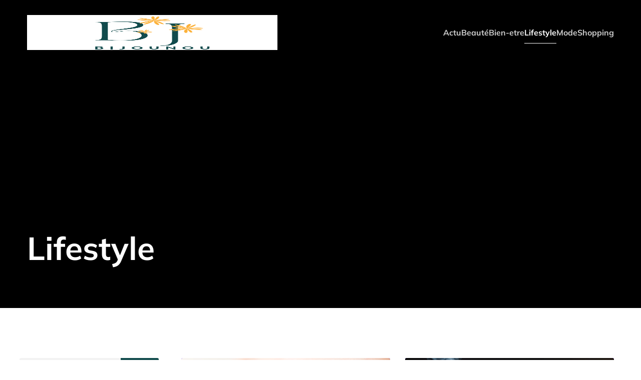

--- FILE ---
content_type: text/html; charset=UTF-8
request_url: https://bijounou.com/category/lifestyle/
body_size: 25082
content:
<!DOCTYPE html>
<html lang="en-US" id="kubio">
<head>
	<meta charset="UTF-8" />
	<meta name="viewport" content="width=device-width, initial-scale=1" />
<meta name='robots' content='index, follow, max-image-preview:large, max-snippet:-1, max-video-preview:-1' />

	<!-- This site is optimized with the Yoast SEO plugin v26.3 - https://yoast.com/wordpress/plugins/seo/ -->
	<title>Lifestyle Archives - Bijou Nou</title>
<link data-wpr-hosted-gf-parameters="family=Open%20Sans%3A300%2C300italic%2C400%2C400italic%2C600%2C600italic%2C700%2C700italic%2C800%2C800italic%7CMulish%3A300%2C400%2C400italic%2C500%2C600%2C700%2C700italic%7CRoboto%3A100%2C100italic%2C300%2C300italic%2C400%2C400italic%2C500%2C500italic%2C600%2C700%2C700italic%2C900%2C900italic%7CCarter%20One%3A400%7CPoppins%3A300%2C400%2C500%2C600%2C700%2C900%7CSyne%3A300%2C400%2C400italic%2C600%2C700%2C700italic%7CSyncopate%3A300%2C400%2C400italic%2C700%2C700italic&display=swap" href="https://bijounou.com/wp-content/cache/fonts/1/google-fonts/css/0/9/8/2e0c68ad507cc701434ca10b14cd8.css" rel="stylesheet">
	<link rel="canonical" href="https://bijounou.com/category/lifestyle/" />
	<meta property="og:locale" content="en_US" />
	<meta property="og:type" content="article" />
	<meta property="og:title" content="Lifestyle Archives - Bijou Nou" />
	<meta property="og:url" content="https://bijounou.com/category/lifestyle/" />
	<meta property="og:site_name" content="Bijou Nou" />
	<meta name="twitter:card" content="summary_large_image" />
	<script type="application/ld+json" class="yoast-schema-graph">{"@context":"https://schema.org","@graph":[{"@type":"CollectionPage","@id":"https://bijounou.com/category/lifestyle/","url":"https://bijounou.com/category/lifestyle/","name":"Lifestyle Archives - Bijou Nou","isPartOf":{"@id":"https://bijounou.com/#website"},"primaryImageOfPage":{"@id":"https://bijounou.com/category/lifestyle/#primaryimage"},"image":{"@id":"https://bijounou.com/category/lifestyle/#primaryimage"},"thumbnailUrl":"https://bijounou.com/wp-content/uploads/2025/04/44e9806c0ec707697e2995c356a556bf.jpeg","breadcrumb":{"@id":"https://bijounou.com/category/lifestyle/#breadcrumb"},"inLanguage":"en-US"},{"@type":"ImageObject","inLanguage":"en-US","@id":"https://bijounou.com/category/lifestyle/#primaryimage","url":"https://bijounou.com/wp-content/uploads/2025/04/44e9806c0ec707697e2995c356a556bf.jpeg","contentUrl":"https://bijounou.com/wp-content/uploads/2025/04/44e9806c0ec707697e2995c356a556bf.jpeg","width":2508,"height":1672},{"@type":"BreadcrumbList","@id":"https://bijounou.com/category/lifestyle/#breadcrumb","itemListElement":[{"@type":"ListItem","position":1,"name":"Home","item":"https://bijounou.com/"},{"@type":"ListItem","position":2,"name":"Lifestyle"}]},{"@type":"WebSite","@id":"https://bijounou.com/#website","url":"https://bijounou.com/","name":"Bijou Nou","description":"Bijounou, le secret des femmes.","publisher":{"@id":"https://bijounou.com/#organization"},"potentialAction":[{"@type":"SearchAction","target":{"@type":"EntryPoint","urlTemplate":"https://bijounou.com/?s={search_term_string}"},"query-input":{"@type":"PropertyValueSpecification","valueRequired":true,"valueName":"search_term_string"}}],"inLanguage":"en-US"},{"@type":"Organization","@id":"https://bijounou.com/#organization","name":"Bijou Nou","url":"https://bijounou.com/","logo":{"@type":"ImageObject","inLanguage":"en-US","@id":"https://bijounou.com/#/schema/logo/image/","url":"https://bijounou.com/wp-content/uploads/2023/11/Logo-bijounou-e1699430217287.png","contentUrl":"https://bijounou.com/wp-content/uploads/2023/11/Logo-bijounou-e1699430217287.png","width":500,"height":266,"caption":"Bijou Nou"},"image":{"@id":"https://bijounou.com/#/schema/logo/image/"}}]}</script>
	<!-- / Yoast SEO plugin. -->


<title>Lifestyle Archives - Bijou Nou</title>
<link rel='dns-prefetch' href='//fonts.googleapis.com' />
<link href='https://fonts.gstatic.com' crossorigin rel='preconnect' />
<link rel="alternate" type="application/rss+xml" title="Bijou Nou &raquo; Feed" href="https://bijounou.com/feed/" />
<link rel="alternate" type="application/rss+xml" title="Bijou Nou &raquo; Comments Feed" href="https://bijounou.com/comments/feed/" />
<link rel="alternate" type="application/rss+xml" title="Bijou Nou &raquo; Lifestyle Category Feed" href="https://bijounou.com/category/lifestyle/feed/" />
<link data-minify="1" rel='stylesheet' id='kubio-block-library-css' href='https://bijounou.com/wp-content/cache/min/1/wp-content/plugins/kubio-pro/build/block-library/style.css?ver=1743469661' type='text/css' media='all' />
<style id='kubio-block-library-inline-css' type='text/css'>
.kubio-shape-circles{background-image:var(--wpr-bg-cfaa64d8-8de5-4baa-b387-347348d6013c)}.kubio-shape-10degree-stripes{background-image:var(--wpr-bg-c3d64f84-0ca2-4921-9420-23be9d276a58)}.kubio-shape-rounded-squares-blue{background-image:var(--wpr-bg-32f43ea7-7bc0-4a85-ab97-2472d76d346f)}.kubio-shape-many-rounded-squares-blue{background-image:var(--wpr-bg-7ef29b2c-3eaa-4120-92e8-c45d2d77bc9d)}.kubio-shape-two-circles{background-image:var(--wpr-bg-989303d6-8795-4491-b7f9-755cba7fc6c9)}.kubio-shape-circles-2{background-image:var(--wpr-bg-62f01586-bcb1-486d-a269-37542daa29c0)}.kubio-shape-circles-3{background-image:var(--wpr-bg-5db99790-466d-4006-8547-a7b49e3f4950)}.kubio-shape-circles-gradient{background-image:var(--wpr-bg-db06f036-08de-4912-a33b-48a7c7263c12)}.kubio-shape-circles-white-gradient{background-image:var(--wpr-bg-da77cd17-58c9-43b3-a099-e5b3ba8a6204)}.kubio-shape-waves{background-image:var(--wpr-bg-51c3a1bc-8db8-483f-a060-133fb11b8fdb)}.kubio-shape-waves-inverted{background-image:var(--wpr-bg-1673f9c2-cef2-4a72-bb38-c1572e4f3795)}.kubio-shape-dots{background-image:var(--wpr-bg-ed370fac-ff43-43c4-9deb-b621dc1011a9)}.kubio-shape-left-tilted-lines{background-image:var(--wpr-bg-e43bf201-5c7d-47af-9945-1e6257528e92)}.kubio-shape-right-tilted-lines{background-image:var(--wpr-bg-94b4be75-b11e-4df7-9c09-a1ffcfac432f)}.kubio-shape-right-tilted-strips{background-image:var(--wpr-bg-1999f87f-7a83-413c-9a0b-d817d4f917a9)}.kubio-shape-doodle{background-image:var(--wpr-bg-3d6e2407-0236-4bdc-a023-cb1369a734ff)}.kubio-shape-falling-stars{background-image:var(--wpr-bg-76936528-5f5c-4987-bbb9-024261c43dde)}.kubio-shape-grain{background-image:var(--wpr-bg-cb0403e4-0393-4167-94f2-a10ac9fe1d19)}.kubio-shape-poly1{background-image:var(--wpr-bg-5ec416ed-ce64-4e7b-a206-dcf62cc8c726)}.kubio-shape-poly2{background-image:var(--wpr-bg-205c2544-aae4-4e61-b8f9-724d4fedfa0b)}.kubio-shape-wavy-lines{background-image:var(--wpr-bg-f642a30b-87cf-4ef4-89fb-a9f869fe15b3)}

:root { --kubio-color-1:17,75,76;--kubio-color-2:252,199,114;--kubio-color-3:0,191,135;--kubio-color-4:102,50,255;--kubio-color-5:255,255,255;--kubio-color-6:0,0,0;--kubio-color-1-variant-1:55,242,245;--kubio-color-1-variant-2:36,158,160;--kubio-color-1-variant-3:67,75,75;--kubio-color-1-variant-4:42,75,75;--kubio-color-1-variant-5:17,75,76;--kubio-color-2-variant-1:251,231,198;--kubio-color-2-variant-2:252,199,114;--kubio-color-2-variant-3:251,166,30;--kubio-color-2-variant-4:166,131,75;--kubio-color-2-variant-5:81,64,37;--kubio-color-3-variant-1:127,190,172;--kubio-color-3-variant-2:63,190,153;--kubio-color-3-variant-3:0,191,135;--kubio-color-3-variant-4:0,105,74;--kubio-color-3-variant-5:0,20,14;--kubio-color-4-variant-1:228,220,255;--kubio-color-4-variant-2:165,135,255;--kubio-color-4-variant-3:102,50,255;--kubio-color-4-variant-4:67,33,169;--kubio-color-4-variant-5:33,16,84;--kubio-color-5-variant-1:255,255,255;--kubio-color-5-variant-2:204,204,204;--kubio-color-5-variant-3:153,153,153;--kubio-color-5-variant-4:101,101,101;--kubio-color-5-variant-5:50,50,50;--kubio-color-6-variant-1:204,204,204;--kubio-color-6-variant-2:153,153,153;--kubio-color-6-variant-3:102,102,102;--kubio-color-6-variant-4:51,51,51;--kubio-color-6-variant-5:0,0,0 } .has-kubio-color-1-color{color:rgb(var(--kubio-color-1))} .has-kubio-color-1-background-color{background-color:rgb(var(--kubio-color-1))} [data-kubio] .has-kubio-color-1-color{color:rgb(var(--kubio-color-1))} [data-kubio] .has-kubio-color-1-background-color{background-color:rgb(var(--kubio-color-1))} .has-kubio-color-2-color{color:rgb(var(--kubio-color-2))} .has-kubio-color-2-background-color{background-color:rgb(var(--kubio-color-2))} [data-kubio] .has-kubio-color-2-color{color:rgb(var(--kubio-color-2))} [data-kubio] .has-kubio-color-2-background-color{background-color:rgb(var(--kubio-color-2))} .has-kubio-color-3-color{color:rgb(var(--kubio-color-3))} .has-kubio-color-3-background-color{background-color:rgb(var(--kubio-color-3))} [data-kubio] .has-kubio-color-3-color{color:rgb(var(--kubio-color-3))} [data-kubio] .has-kubio-color-3-background-color{background-color:rgb(var(--kubio-color-3))} .has-kubio-color-4-color{color:rgb(var(--kubio-color-4))} .has-kubio-color-4-background-color{background-color:rgb(var(--kubio-color-4))} [data-kubio] .has-kubio-color-4-color{color:rgb(var(--kubio-color-4))} [data-kubio] .has-kubio-color-4-background-color{background-color:rgb(var(--kubio-color-4))} .has-kubio-color-5-color{color:rgb(var(--kubio-color-5))} .has-kubio-color-5-background-color{background-color:rgb(var(--kubio-color-5))} [data-kubio] .has-kubio-color-5-color{color:rgb(var(--kubio-color-5))} [data-kubio] .has-kubio-color-5-background-color{background-color:rgb(var(--kubio-color-5))} .has-kubio-color-6-color{color:rgb(var(--kubio-color-6))} .has-kubio-color-6-background-color{background-color:rgb(var(--kubio-color-6))} [data-kubio] .has-kubio-color-6-color{color:rgb(var(--kubio-color-6))} [data-kubio] .has-kubio-color-6-background-color{background-color:rgb(var(--kubio-color-6))}



#kubio .style-XmIP5ykKjpS-outer .wp-block-kubio-navigation-section__nav{animation-duration:0.5s;padding-top:30px;padding-bottom:30px;padding-left:20px;padding-right:20px;}#kubio .style-XmIP5ykKjpS-outer .h-navigation_sticky:not(.extra-1).wp-block-kubio-navigation-section__nav{padding-top:10px;padding-bottom:10px;background-color:#ffffff;box-shadow:0px 0px 10px 0px rgba(23, 25, 39, 0.1) ;}#kubio .style-Qa8DBYBayqw-inner{text-align:left;height:auto;min-height:unset;}#kubio .style-Qa8DBYBayqw-container{height:auto;min-height:unset;}#kubio .style-faDd81A39Oa-container{gap:10px;--kubio-gap-fallback:10px;text-decoration:none;}#kubio .style-faDd81A39Oa-container .kubio-logo-image{max-height:70px;}#kubio .style-faDd81A39Oa-image{max-height:70px;}#kubio .style-faDd81A39Oa-text{font-family:Mulish,Helvetica, Arial, Sans-Serif, serif;font-weight:700;font-size:24px;text-transform:uppercase;color:rgba(var(--kubio-color-5),1);}#kubio .style-tsFHAf-2cW7-inner{text-align:center;}#kubio .style-tsFHAf-2cW7-container{height:auto;min-height:unset;}#kubio .style-KyxhpYs81ta-container{height:50px;}#kubio .style-8UegnXrr-_m-inner{text-align:right;height:auto;min-height:unset;}#kubio .style-8UegnXrr-_m-container{height:auto;min-height:unset;}#kubio .style-BZPBWYBM-G6-outer.bordered-active-item > .kubio-menu > ul > li::before,#kubio .style-BZPBWYBM-G6-outer.bordered-active-item > .kubio-menu > ul > li::after{background-color:rgba(var(--kubio-color-5),1);height:1px;}#kubio .style-BZPBWYBM-G6-outer.solid-active-item > .kubio-menu > ul > li::before,#kubio .style-BZPBWYBM-G6-outer.solid-active-item > .kubio-menu > ul > li::after{background-color:white;border-top-left-radius:0%;border-top-right-radius:0%;border-bottom-left-radius:0%;border-bottom-right-radius:0%;}#kubio .style-BZPBWYBM-G6-outer > .kubio-menu > ul{justify-content:flex-end;gap:50px;--kubio-gap-fallback:50px;}#kubio .style-BZPBWYBM-G6-outer > .kubio-menu  > ul > li > a{font-family:Mulish,Helvetica, Arial, Sans-Serif, serif;font-weight:700;font-size:16px;line-height:1.5em;letter-spacing:0px;text-decoration:none;text-transform:none;color:rgba(var(--kubio-color-5),0.8);padding-top:10px;padding-bottom:10px;padding-left:0px;padding-right:0px;}#kubio .style-BZPBWYBM-G6-outer > .kubio-menu  > ul > li > a:hover,#kubio .style-BZPBWYBM-G6-outer > .kubio-menu > ul > li > a.hover{color:rgba(var(--kubio-color-5),1);}#kubio .style-BZPBWYBM-G6-outer > .kubio-menu > ul > li.current-menu-item > a,#kubio .style-BZPBWYBM-G6-outer > .kubio-menu > ul > li.current_page_item > a{color:rgba(var(--kubio-color-5),1);}#kubio .style-BZPBWYBM-G6-outer > .kubio-menu  > ul > li > a > svg{padding-left:5px;padding-right:5px;}#kubio .style-BZPBWYBM-G6-outer > .kubio-menu  li > ul{background-color:#ffffff;margin-left:5px;margin-right:5px;box-shadow:0px 0px 5px 2px rgba(0, 0, 0, 0.04) ;}#kubio .style-BZPBWYBM-G6-outer > .kubio-menu  li > ul > li> a{font-size:14px;text-decoration:none;color:rgba(var(--kubio-color-6),1);padding-top:10px;padding-bottom:10px;padding-left:20px;padding-right:20px;border-bottom-color:rgba(128,128,128,.2);border-bottom-width:1px;border-bottom-style:solid;background-color:rgb(255, 255, 255);}#kubio .style-BZPBWYBM-G6-outer > .kubio-menu  li > ul > li > a:hover,#kubio .style-BZPBWYBM-G6-outer > .kubio-menu  li > ul > li > a.hover{color:rgba(var(--kubio-color-5),1);background-color:rgba(var(--kubio-color-1),1);}#kubio .style-BZPBWYBM-G6-outer > .kubio-menu li > ul > li.current-menu-item > a,#kubio .style-BZPBWYBM-G6-outer > .kubio-menu  li > ul > li.current_page_item > a{color:rgba(var(--kubio-color-5),1);background-color:rgba(var(--kubio-color-1),1);}#kubio .style-BZPBWYBM-G6-outer > .kubio-menu > ul > li > ul{margin-top:10px;}#kubio .style-BZPBWYBM-G6-outer > .kubio-menu > ul > li > ul:before{height:10px;width:100%;}#kubio .h-navigation_sticky:not(.extra-1) .style-BZPBWYBM-G6-outer.bordered-active-item > .kubio-menu > ul > li::before,#kubio .h-navigation_sticky:not(.extra-1) .style-BZPBWYBM-G6-outer.bordered-active-item > .kubio-menu > ul > li::after{background-color:rgba(var(--kubio-color-2),1);}#kubio .h-navigation_sticky:not(.extra-1) .style-BZPBWYBM-G6-outer > .kubio-menu  > ul > li > a{color:rgba(var(--kubio-color-1),1);}#kubio .h-navigation_sticky:not(.extra-1) .style-BZPBWYBM-G6-outer > .kubio-menu  > ul > li > a:hover,#kubio .h-navigation_sticky:not(.extra-1) .style-BZPBWYBM-G6-outer > .kubio-menu > ul > li > a.hover{color:rgba(var(--kubio-color-2),1);}#kubio .h-navigation_sticky:not(.extra-1) .style-BZPBWYBM-G6-outer > .kubio-menu > ul > li.current-menu-item > a,#kubio .h-navigation_sticky:not(.extra-1) .style-BZPBWYBM-G6-outer > .kubio-menu > ul > li.current_page_item > a{color:rgba(var(--kubio-color-2),1);}#kubio .style-FBnONs6besK-icon{border-top-color:black;border-top-width:0px;border-top-style:none;border-right-color:black;border-right-width:0px;border-right-style:none;border-bottom-color:black;border-bottom-width:0px;border-bottom-style:none;border-left-color:black;border-left-width:0px;border-left-style:none;border-top-left-radius:0%;border-top-right-radius:0%;border-bottom-left-radius:0%;border-bottom-right-radius:0%;fill:rgba(var(--kubio-color-5),1);padding-top:5px;padding-bottom:5px;padding-left:5px;padding-right:5px;width:24px;height:24px;min-width:24px;min-height:24px;background-color:rgba(var(--kubio-color-3-variant-5),0);}#kubio .style-FBnONs6besK-icon:hover{fill:rgba(var(--kubio-color-2),1);}#kubio .h-navigation_sticky:not(.extra-1) .style-FBnONs6besK-icon{fill:rgba(var(--kubio-color-1),1);}.style-FBnONs6besK-offscreen{width:300px !important;background-color:rgba(var(--kubio-color-6),1);}.style-FBnONs6besK-offscreenOverlay{background-color:rgba(0,0,0,0.5);}#kubio .style-xZgPrQsgPh4-inner{height:auto;min-height:unset;text-align:left;}#kubio .style-xZgPrQsgPh4-container{height:auto;min-height:unset;}#kubio .style-n863vxqdC-7-container{justify-content:flex-start;align-items:flex-start;gap:10px;--kubio-gap-fallback:10px;text-decoration:none;}#kubio .style-n863vxqdC-7-container .kubio-logo-image{max-height:70px;}#kubio .style-n863vxqdC-7-image{max-height:70px;}#kubio .style-n863vxqdC-7-text{font-family:Syncopate,Helvetica, Arial, Sans-Serif, serif;font-weight:700;font-size:20px;color:rgba(var(--kubio-color-5),1);}#kubio .style-F8vjhQCObUS-outer > .kubio-menu > ul{--kubio-accordion-menu-offset:10px;}#kubio .style-F8vjhQCObUS-outer > .kubio-menu  > ul > li > a{font-size:14px;text-decoration:none;color:rgba(var(--kubio-color-5),1);border-top-color:#808080;border-right-color:#808080;border-bottom-color:rgba(var(--kubio-color-5),0.2);border-bottom-width:1px;border-bottom-style:none;border-left-color:#808080;padding-top:20px;padding-bottom:20px;padding-left:40px;}#kubio .style-F8vjhQCObUS-outer > .kubio-menu  > ul > li > a:hover,#kubio .style-F8vjhQCObUS-outer > .kubio-menu > ul > li > a.hover{background-color:rgba(var(--kubio-color-1),1);}#kubio .style-F8vjhQCObUS-outer > .kubio-menu > ul > li.current-menu-item > a,#kubio .style-F8vjhQCObUS-outer > .kubio-menu > ul > li.current_page_item > a{background-color:rgba(var(--kubio-color-1),1);}#kubio .style-F8vjhQCObUS-outer > .kubio-menu  > ul > li > a > svg{padding-left:20px;padding-right:20px;}#kubio .style-F8vjhQCObUS-outer > .kubio-menu  li > ul > li> a{color:rgba(var(--kubio-color-5),1);border-top-color:#808080;border-right-color:#808080;border-bottom-color:rgba(var(--kubio-color-5),0.2);border-bottom-width:1px;border-bottom-style:solid;border-left-color:#808080;padding-top:12px;padding-bottom:12px;padding-left:40px;font-size:14px;text-decoration:none;}#kubio .style-F8vjhQCObUS-outer > .kubio-menu  li > ul > li > a:hover,#kubio .style-F8vjhQCObUS-outer > .kubio-menu  li > ul > li > a.hover{background-color:rgba(var(--kubio-color-1),0.8);}#kubio .style-F8vjhQCObUS-outer > .kubio-menu li > ul > li.current-menu-item > a,#kubio .style-F8vjhQCObUS-outer > .kubio-menu  li > ul > li.current_page_item > a{background-color:rgba(var(--kubio-color-1),0.8);}#kubio .style-F8vjhQCObUS-outer > .kubio-menu  li > ul > li > a > svg{padding-left:20px;padding-right:20px;}#kubio .style-rshQwq07y3R-inner{text-align:left;height:auto;min-height:unset;}#kubio .style-rshQwq07y3R-container{height:auto;min-height:unset;}#kubio .style-iHlVthRh67E-outer p{color:rgba(var(--kubio-color-5),0.4);}#kubio .style-0QhWyRCpzykp-outer{height:auto;min-height:unset;background-color:rgba(var(--kubio-color-6),1);background-image:none;padding-top:0px;padding-bottom:50px;}#kubio .style-0QhWyRCpzykp-outer h1,#kubio .style-0QhWyRCpzykp-outer h1[data-kubio]{color:rgba(var(--kubio-color-5),1);}#kubio .style-0QhWyRCpzykp-outer h2,#kubio .style-0QhWyRCpzykp-outer h2[data-kubio]{color:rgba(var(--kubio-color-5),1);}#kubio .style-0QhWyRCpzykp-outer h3,#kubio .style-0QhWyRCpzykp-outer h3[data-kubio]{color:rgba(var(--kubio-color-5),1);}#kubio .style-0QhWyRCpzykp-outer h4,#kubio .style-0QhWyRCpzykp-outer h4[data-kubio]{color:rgba(var(--kubio-color-5),1);}#kubio .style-0QhWyRCpzykp-outer h5,#kubio .style-0QhWyRCpzykp-outer h5[data-kubio]{color:rgba(var(--kubio-color-5),1);}#kubio .style-0QhWyRCpzykp-outer h6,#kubio .style-0QhWyRCpzykp-outer h6[data-kubio]{color:rgba(var(--kubio-color-5),1);}#kubio .style-0QhWyRCpzykp-outer,#kubio .style-0QhWyRCpzykp-outer [data-kubio]:not(h1):not(h2):not(h3):not(h4):not(h5):not(h6),#kubio .style-0QhWyRCpzykp-outer p,#kubio .style-0QhWyRCpzykp-outer p[data-kubio]{color:rgba(var(--kubio-color-5),1);}#kubio .style-4EzSCb0SnBuD-inner{border-top-left-radius:15px;border-top-right-radius:15px;border-bottom-left-radius:15px;border-bottom-right-radius:15px;min-height:280px;background-image:var(--wpr-bg-5db327c9-19a9-411c-bc25-747d90de94ad);background-size:cover;background-position:53% 67%;background-attachment:scroll;background-repeat:no-repeat;text-align:center;}#kubio .style-4EzSCb0SnBuD-container{height:auto;min-height:unset;}#kubio .style-LdSqUUk_mBkD-inner{height:auto;min-height:unset;text-align:left;}#kubio .style-LdSqUUk_mBkD-container{height:auto;min-height:unset;}#kubio p.wp-block.style-5tau5otVRSMu-container,#kubio h1.wp-block.style-5tau5otVRSMu-container,#kubio h2.wp-block.style-5tau5otVRSMu-container,#kubio h3.wp-block.style-5tau5otVRSMu-container,#kubio h4.wp-block.style-5tau5otVRSMu-container,#kubio h5.wp-block.style-5tau5otVRSMu-container,#kubio h6.wp-block.style-5tau5otVRSMu-container{font-weight:700;font-size:4em;}#kubio .style-FwcIquvVBo-inner{text-align:center;}#kubio .style-FwcIquvVBo-container{height:auto;min-height:unset;}#kubio .style-theme-HE2LPNtfKX-inner{text-align:left;border-top-left-radius:3px;border-top-right-radius:3px;border-bottom-left-radius:3px;border-bottom-right-radius:3px;}#kubio .style-theme-HE2LPNtfKX-container{height:auto;min-height:unset;}#kubio .style-theme-ciaK61IeR-input{border-top-left-radius:3px;border-top-right-radius:0px;border-bottom-left-radius:3px;border-bottom-right-radius:0px;background-color:rgba(var(--kubio-color-6),0.05);font-family:Syne,Helvetica, Arial, Sans-Serif, serif;font-weight:400;}#kubio .style-theme-ciaK61IeR-button{border-top-width:0px;border-top-style:none;border-right-width:0px;border-right-style:none;border-bottom-width:0px;border-bottom-style:none;border-left-width:0px;border-left-style:none;border-top-left-radius:0px;border-top-right-radius:3px;border-bottom-left-radius:0px;border-bottom-right-radius:3px;background-color:rgba(var(--kubio-color-1),1);font-family:Syne,Helvetica, Arial, Sans-Serif, serif;font-weight:400;font-size:14px;letter-spacing:0px;text-transform:none;color:rgba(var(--kubio-color-5),1);width:80px;}#kubio .style-theme-ciaK61IeR-button:hover{background-color:rgba(var(--kubio-color-6),1);}#kubio .style-theme-ciaK61IeR-icon{fill:rgba(var(--kubio-color-5),1);width:20px;height:20px;min-width:20px;min-height:20px;}#kubio .style-Q2j6xLR2U-widget-box a{color:rgba(var(--kubio-color-6),1);}#kubio .style-Q2j6xLR2U-widget-box a:hover{color:#0000ff;}#kubio .style-Q2j6xLR2U-widget-box li{padding-bottom:20px;}#kubio .style-kxeqsSpdy-n-inner{text-align:center;}#kubio .style-kxeqsSpdy-n-container{height:auto;min-height:unset;}#kubio .style-fx1L_l5Ny--inner{margin-top:0px;margin-bottom:0px;margin-left:0px;margin-right:0px;box-shadow:none;padding-bottom:3em;text-align:left;}#kubio .style-fx1L_l5Ny--container{height:auto;min-height:unset;}#kubio .style-6duco09NdG-container{border-top-left-radius:3px;border-top-right-radius:3px;border-bottom-left-radius:3px;border-bottom-right-radius:3px;background-color:rgba(var(--kubio-color-4),1);text-align:center;height:300px;}#kubio .style-6duco09NdG-image{object-position:top center;object-fit:cover;}#kubio .style-T2yqalWyM-metaDataContainer{justify-content:flex-start;}#kubio .style-T2yqalWyM-metaDataContainer a{font-family:Syne,Helvetica, Arial, Sans-Serif, serif;font-weight:400;font-size:12px;letter-spacing:1px;color:rgba(var(--kubio-color-6),0.5);}#kubio .style-T2yqalWyM-metaDataContainer a:hover{color:rgba(var(--kubio-color-1),1);}#kubio .style-T2yqalWyM-metaDataContainer .metadata-prefix{font-family:Syne,Helvetica, Arial, Sans-Serif, serif;font-weight:400;font-size:12px;letter-spacing:1px;}#kubio .style-T2yqalWyM-metaDataContainer .metadata-suffix{font-family:Syne,Helvetica, Arial, Sans-Serif, serif;font-weight:400;font-size:12px;letter-spacing:1px;}#kubio .style-T2yqalWyM-metaDataContainer .h-svg-icon{width:20px;height:20px;margin-right:5px;}#kubio .style-T2yqalWyM-metaDataContainer .metadata-separator{padding-left:5px;padding-right:5px;}#kubio p.wp-block.style-yndIzn0LAb-container,#kubio h1.wp-block.style-yndIzn0LAb-container,#kubio h2.wp-block.style-yndIzn0LAb-container,#kubio h3.wp-block.style-yndIzn0LAb-container,#kubio h4.wp-block.style-yndIzn0LAb-container,#kubio h5.wp-block.style-yndIzn0LAb-container,#kubio h6.wp-block.style-yndIzn0LAb-container{text-align:left;padding-top:15px;font-size:1.5em;}#kubio a.style-yndIzn0LAb-link{text-decoration:none;}#kubio .style-fVTtKcA3Zp-text{text-align:justify;font-family:Syne,Helvetica, Arial, Sans-Serif, serif;font-weight:400;font-size:16px;line-height:1.4;}#kubio .style-vP0mYzy99sE-outer{padding-top:0px;padding-bottom:0px;background-color:rgba(var(--kubio-color-5),1);}#kubio .style-vP0mYzy99sE-outer a,#kubio .style-vP0mYzy99sE-outer a[data-kubio]{color:rgba(var(--kubio-color-1),1);}#kubio .style-vP0mYzy99sE-outer a:hover,#kubio .style-vP0mYzy99sE-outer a[data-kubio]:hover{color:rgba(var(--kubio-color-1-variant-2),1);}#kubio .style-nJpox2eRXHV-inner{text-align:left;}#kubio .style-nJpox2eRXHV-container{text-align:center;height:auto;min-height:unset;}#kubio .style-vTvOvZLQve-outer.bordered-active-item > .kubio-menu > ul > li::before,#kubio .style-vTvOvZLQve-outer.bordered-active-item > .kubio-menu > ul > li::after{background-color:rgba(var(--kubio-color-1),1);height:3px;}#kubio .style-vTvOvZLQve-outer.solid-active-item > .kubio-menu > ul > li::before,#kubio .style-vTvOvZLQve-outer.solid-active-item > .kubio-menu > ul > li::after{background-color:white;border-top-left-radius:0%;border-top-right-radius:0%;border-bottom-left-radius:0%;border-bottom-right-radius:0%;}#kubio .style-vTvOvZLQve-outer > .kubio-menu > ul{justify-content:flex-end;gap:40px;--kubio-gap-fallback:40px;}#kubio .style-vTvOvZLQve-outer > .kubio-menu  > ul > li > a{font-weight:300;font-size:16px;line-height:1.5em;letter-spacing:0px;text-decoration:none;text-transform:none;color:rgba(var(--kubio-color-6-variant-4),1);padding-top:10px;padding-bottom:10px;padding-left:0px;padding-right:0px;}#kubio .style-vTvOvZLQve-outer > .kubio-menu  > ul > li > a > svg{padding-left:5px;padding-right:5px;}#kubio .style-vTvOvZLQve-outer > .kubio-menu  li > ul{background-color:#ffffff;margin-left:5px;margin-right:5px;box-shadow:0px 0px 5px 2px rgba(0, 0, 0, 0.04) ;}#kubio .style-vTvOvZLQve-outer > .kubio-menu  li > ul > li> a{font-size:14px;text-decoration:none;color:rgba(var(--kubio-color-6-variant-3),1);padding-top:10px;padding-bottom:10px;padding-left:20px;padding-right:20px;border-bottom-color:rgba(128,128,128,.2);border-bottom-width:1px;border-bottom-style:solid;background-color:rgb(255, 255, 255);}#kubio .style-vTvOvZLQve-outer > .kubio-menu  li > ul > li > a:hover,#kubio .style-vTvOvZLQve-outer > .kubio-menu  li > ul > li > a.hover{color:rgb(255, 255, 255);background-color:rgba(var(--kubio-color-1),1);}#kubio .style-vTvOvZLQve-outer > .kubio-menu li > ul > li.current-menu-item > a,#kubio .style-vTvOvZLQve-outer > .kubio-menu  li > ul > li.current_page_item > a{color:rgb(255, 255, 255);background-color:rgba(var(--kubio-color-1),1);}#kubio .style-vTvOvZLQve-outer > .kubio-menu > ul > li > ul{margin-top:0px;}#kubio .style-vTvOvZLQve-outer > .kubio-menu > ul > li > ul:before{height:0px;width:100%;}#kubio .style-local-5-container{flex:0 0 auto;ms-flex:0 0 auto;width:auto;max-width:100%;}#kubio .style-local-7-container{flex:1 1 0;ms-flex:1 1 0%;max-width:100%;}#kubio .style-local-9-container{flex:0 0 auto;ms-flex:0 0 auto;width:auto;max-width:100%;}#kubio .style-local-15-container{width:100%;flex:0 0 auto;-ms-flex:0 0 auto;}#kubio .style-local-20-container{width:100%;flex:0 0 auto;-ms-flex:0 0 auto;}#kubio .style-local-24-container{width:100%;flex:0 0 auto;-ms-flex:0 0 auto;}#kubio .style-local-26-container{width:80%;flex:0 0 auto;-ms-flex:0 0 auto;}#kubio .style-local-30-container{width:25%;flex:0 0 auto;-ms-flex:0 0 auto;}#kubio .style-local-33-container{width:100%;flex:0 0 auto;-ms-flex:0 0 auto;}#kubio .style-local-35-container{flex:1 1 0;ms-flex:1 1 0%;max-width:100%;}#kubio .style-local-38-container{flex:0 0 auto;-ms-flex:0 0 auto;}#kubio .style-local-43-container{flex:0 0 auto;-ms-flex:0 0 auto;}#kubio .style-local-48-container{flex:0 0 auto;-ms-flex:0 0 auto;}#kubio .style-local-53-container{flex:0 0 auto;-ms-flex:0 0 auto;}#kubio .style-local-58-container{flex:0 0 auto;-ms-flex:0 0 auto;}#kubio .style-local-63-container{flex:0 0 auto;-ms-flex:0 0 auto;}#kubio .style-local-68-container{flex:0 0 auto;-ms-flex:0 0 auto;}#kubio .style-local-73-container{flex:0 0 auto;-ms-flex:0 0 auto;}#kubio .style-local-82-container{flex:0 0 auto;-ms-flex:0 0 auto;}#kubio .style-local-84-container{flex:0 0 auto;-ms-flex:0 0 auto;}body .style-LdSqUUk_mBkD-container > * > .h-y-container > *:not(:last-child){margin-bottom:0px;}body .style-fx1L_l5Ny--container > * > .h-y-container > *:not(:last-child){margin-bottom:5px;}body .style-fx1L_l5Ny--container > * > .h-y-container > *:not(:last-child){margin-bottom:5px;}body .style-fx1L_l5Ny--container > * > .h-y-container > *:not(:last-child){margin-bottom:5px;}body .style-fx1L_l5Ny--container > * > .h-y-container > *:not(:last-child){margin-bottom:5px;}body .style-fx1L_l5Ny--container > * > .h-y-container > *:not(:last-child){margin-bottom:5px;}body .style-fx1L_l5Ny--container > * > .h-y-container > *:not(:last-child){margin-bottom:5px;}body .style-fx1L_l5Ny--container > * > .h-y-container > *:not(:last-child){margin-bottom:5px;}body .style-fx1L_l5Ny--container > * > .h-y-container > *:not(:last-child){margin-bottom:5px;}.h-y-container > *:not(:last-child),.h-x-container-inner > *{margin-bottom:20px;}.h-x-container-inner,.h-column__content > .h-x-container > *:last-child,.h-y-container > .kubio-block-inserter{margin-bottom:-20px;}.h-x-container-inner{margin-left:-10px;margin-right:-10px;}.h-x-container-inner > *{padding-left:10px;padding-right:10px;}[data-kubio] a:not([class*=wp-block-button]),.with-kubio-global-style a:not([class*=wp-block-button]),a:not([class*=wp-block-button])[data-kubio],.wp-block-woocommerce-mini-cart-contents a:not([class*=wp-block-button]){font-family:Mulish,Helvetica, Arial, Sans-Serif, serif;font-weight:600;font-size:1em;line-height:1.5;text-decoration:none;color:#0000ff;}[data-kubio] a:not([class*=wp-block-button]):hover,.with-kubio-global-style a:not([class*=wp-block-button]):hover,a:not([class*=wp-block-button])[data-kubio]:hover,.wp-block-woocommerce-mini-cart-contents a:not([class*=wp-block-button]):hover{color:#0000ff;}[data-kubio] h1,.with-kubio-global-style h1,h1[data-kubio],.wp-block-woocommerce-mini-cart-contents h1{font-family:Mulish,Helvetica, Arial, Sans-Serif, serif;font-weight:700;font-size:5.5em;line-height:1.26;text-transform:none;color:rgba(var(--kubio-color-6),1);}[data-kubio] h2,.with-kubio-global-style h2,h2[data-kubio],.wp-block-woocommerce-mini-cart-contents h2{font-family:Mulish,Helvetica, Arial, Sans-Serif, serif;font-weight:700;font-size:2.5em;line-height:1.143;text-transform:none;color:rgba(var(--kubio-color-6),1);}[data-kubio] h3,.with-kubio-global-style h3,h3[data-kubio],.wp-block-woocommerce-mini-cart-contents h3{font-family:Mulish,Helvetica, Arial, Sans-Serif, serif;font-weight:700;font-size:2em;line-height:1.25;text-transform:none;color:rgba(var(--kubio-color-6),1);}[data-kubio] h4,.with-kubio-global-style h4,h4[data-kubio],.wp-block-woocommerce-mini-cart-contents h4{font-family:Mulish,Helvetica, Arial, Sans-Serif, serif;font-weight:500;font-size:1.5em;line-height:1.4;text-transform:none;color:rgba(var(--kubio-color-6),1);}[data-kubio] h5,.with-kubio-global-style h5,h5[data-kubio],.wp-block-woocommerce-mini-cart-contents h5{font-family:Mulish,Helvetica, Arial, Sans-Serif, serif;font-weight:400;font-size:1.125em;line-height:1.4;text-transform:none;color:rgba(var(--kubio-color-6),1);}[data-kubio] h6,.with-kubio-global-style h6,h6[data-kubio],.wp-block-woocommerce-mini-cart-contents h6{font-family:Mulish,Helvetica, Arial, Sans-Serif, serif;font-weight:400;font-size:0.9em;line-height:1.4;letter-spacing:1px;text-transform:uppercase;color:rgba(var(--kubio-color-1),1);}[data-kubio],.with-kubio-global-style,[data-kubio] p,.with-kubio-global-style p,p[data-kubio],.wp-block-woocommerce-mini-cart-contents{font-family:Mulish,Helvetica, Arial, Sans-Serif, serif;font-weight:300;font-size:16px;line-height:1.4;text-transform:none;color:rgba(var(--kubio-color-6-variant-4),1);}[data-kubio] .h-lead,.with-kubio-global-style .h-lead,.h-lead[data-kubio]{font-family:Mulish,Helvetica, Arial, Sans-Serif, serif;font-weight:400;font-size:1.2em;line-height:1.5;text-transform:none;color:rgba(var(--kubio-color-6),1);}div.h-section-global-spacing{padding-top:100px;padding-bottom:100px;}.h-global-transition,.h-global-transition-all,.h-global-transition-all *{transition-duration:1s;}[data-kubio] input[type='color'],[data-kubio] input[type='date'],[data-kubio] input[type='datetime'],[data-kubio] input[type='datetime-local'],[data-kubio] input[type='email'],[data-kubio] input[type='month'],[data-kubio] input[type='number'],[data-kubio] input[type='password'],[data-kubio] input[type='search'],[data-kubio] input[type='tel'],[data-kubio] input[type='text'],[data-kubio] input[type='url'],[data-kubio] input[type='week'],[data-kubio] input[type='time'],[data-kubio] input:not([type]),[data-kubio] textarea,[data-kubio] select{font-family:Syne,Helvetica, Arial, Sans-Serif, serif;font-weight:400;font-size:16px;line-height:1.6;text-transform:none;background-color:rgba(var(--kubio-color-5),1);border-top-color:rgba(var(--kubio-color-5-variant-2),1);border-top-width:1px;border-top-style:solid;border-right-color:rgba(var(--kubio-color-5-variant-2),1);border-right-width:1px;border-right-style:solid;border-bottom-color:rgba(var(--kubio-color-5-variant-2),1);border-bottom-width:1px;border-bottom-style:solid;border-left-color:rgba(var(--kubio-color-5-variant-2),1);border-left-width:1px;border-left-style:solid;border-top-left-radius:4px;border-top-right-radius:4px;border-bottom-left-radius:4px;border-bottom-right-radius:4px;padding-top:4px;padding-bottom:4px;padding-left:10px;padding-right:10px;margin-bottom:10px;}[data-kubio] input[type='color']:hover,[data-kubio] input[type='date']:hover,[data-kubio] input[type='datetime']:hover,[data-kubio] input[type='datetime-local']:hover,[data-kubio] input[type='email']:hover,[data-kubio] input[type='month']:hover,[data-kubio] input[type='number']:hover,[data-kubio] input[type='password']:hover,[data-kubio] input[type='search']:hover,[data-kubio] input[type='tel']:hover,[data-kubio] input[type='text']:hover,[data-kubio] input[type='url']:hover,[data-kubio] input[type='week']:hover,[data-kubio] input[type='time']:hover,[data-kubio] input:not([type]):hover,[data-kubio] textarea:hover,[data-kubio] select:hover{color:rgba(var(--kubio-color-6),1);border-top-color:rgba(var(--kubio-color-6-variant-1),1);border-right-color:rgba(var(--kubio-color-6-variant-1),1);border-bottom-color:rgba(var(--kubio-color-6-variant-1),1);border-left-color:rgba(var(--kubio-color-6-variant-1),1);}[data-kubio] input[type='color']:focus,[data-kubio] input[type='date']:focus,[data-kubio] input[type='datetime']:focus,[data-kubio] input[type='datetime-local']:focus,[data-kubio] input[type='email']:focus,[data-kubio] input[type='month']:focus,[data-kubio] input[type='number']:focus,[data-kubio] input[type='password']:focus,[data-kubio] input[type='search']:focus,[data-kubio] input[type='tel']:focus,[data-kubio] input[type='text']:focus,[data-kubio] input[type='url']:focus,[data-kubio] input[type='week']:focus,[data-kubio] input[type='time']:focus,[data-kubio] input:not([type]):focus,[data-kubio] textarea:focus,[data-kubio] select:focus{color:rgba(var(--kubio-color-6),1);border-top-color:rgba(var(--kubio-color-1),1);border-right-color:rgba(var(--kubio-color-1),1);border-bottom-color:rgba(var(--kubio-color-1),1);border-left-color:rgba(var(--kubio-color-1),1);}[data-kubio] input[type='button'],[data-kubio] button{background-color:rgba(var(--kubio-color-1),1);border-top-color:rgba(var(--kubio-color-1),1);border-top-width:2px;border-top-style:solid;border-right-color:rgba(var(--kubio-color-1),1);border-right-width:2px;border-right-style:solid;border-bottom-color:rgba(var(--kubio-color-1),1);border-bottom-width:2px;border-bottom-style:solid;border-left-color:rgba(var(--kubio-color-1),1);border-left-width:2px;border-left-style:solid;border-top-left-radius:4px;border-top-right-radius:4px;border-bottom-left-radius:4px;border-bottom-right-radius:4px;font-family:Syne,Helvetica, Arial, Sans-Serif, serif;font-weight:400;color:rgba(var(--kubio-color-5),1);padding-top:8px;padding-bottom:8px;padding-left:25px;padding-right:24px;}[data-kubio] input[type='button']:hover,[data-kubio] button:hover{background-color:rgba(var(--kubio-color-1-variant-4),1);border-top-color:rgba(var(--kubio-color-1-variant-4),1);border-right-color:rgba(var(--kubio-color-1-variant-4),1);border-bottom-color:rgba(var(--kubio-color-1-variant-4),1);border-left-color:rgba(var(--kubio-color-1-variant-4),1);}[data-kubio] input[type='button']:disabled,[data-kubio] button:disabled,[data-kubio] input[type='button'][disabled],[data-kubio] button[disabled]{background-color:rgba(var(--kubio-color-5-variant-2),1);border-top-color:rgba(var(--kubio-color-5-variant-2),1);border-right-color:rgba(var(--kubio-color-5-variant-2),1);border-bottom-color:rgba(var(--kubio-color-5-variant-2),1);border-left-color:rgba(var(--kubio-color-5-variant-2),1);color:rgba(var(--kubio-color-5-variant-3),1);}[data-kubio] input[type='submit'],[data-kubio] button[type='submit']{border-top-color:rgba(var(--kubio-color-1),1);border-top-width:2px;border-top-style:solid;border-right-color:rgba(var(--kubio-color-1),1);border-right-width:2px;border-right-style:solid;border-bottom-color:rgba(var(--kubio-color-1),1);border-bottom-width:2px;border-bottom-style:solid;border-left-color:rgba(var(--kubio-color-1),1);border-left-width:2px;border-left-style:solid;border-top-left-radius:4px;border-top-right-radius:4px;border-bottom-left-radius:4px;border-bottom-right-radius:4px;font-family:Syne,Helvetica, Arial, Sans-Serif, serif;font-weight:400;color:rgba(var(--kubio-color-5),1);padding-top:8px;padding-bottom:8px;padding-left:25px;padding-right:24px;background-color:rgba(var(--kubio-color-1),1);}[data-kubio] input[type='submit']:hover,[data-kubio] button[type='submit']:hover{border-top-color:rgba(var(--kubio-color-1-variant-4),1);border-right-color:rgba(var(--kubio-color-1-variant-4),1);border-bottom-color:rgba(var(--kubio-color-1-variant-4),1);border-left-color:rgba(var(--kubio-color-1-variant-4),1);background-color:rgba(var(--kubio-color-1-variant-4),1);}[data-kubio] input[type='submit']:disabled,[data-kubio] input[type='submit'][disabled],[data-kubio] button[type='submit']:disabled,[data-kubio] button[type='submit'][disabled]{border-top-color:rgba(var(--kubio-color-5-variant-2),1);border-right-color:rgba(var(--kubio-color-5-variant-2),1);border-bottom-color:rgba(var(--kubio-color-5-variant-2),1);border-left-color:rgba(var(--kubio-color-5-variant-2),1);color:rgba(var(--kubio-color-5-variant-3),1);background-color:rgba(var(--kubio-color-5-variant-2),1);}[data-kubio] input[type='reset'],[data-kubio] button[type='reset']{background-color:rgba(var(--kubio-color-1-variant-1),1);border-top-color:rgba(var(--kubio-color-1-variant-1),1);border-top-width:2px;border-top-style:solid;border-right-color:rgba(var(--kubio-color-1-variant-1),1);border-right-width:2px;border-right-style:solid;border-bottom-color:rgba(var(--kubio-color-1-variant-1),1);border-bottom-width:2px;border-bottom-style:solid;border-left-color:rgba(var(--kubio-color-1-variant-1),1);border-left-width:2px;border-left-style:solid;border-top-left-radius:4px;border-top-right-radius:4px;border-bottom-left-radius:4px;border-bottom-right-radius:4px;font-family:Syne,Helvetica, Arial, Sans-Serif, serif;font-weight:400;color:rgba(var(--kubio-color-6-variant-2),1);padding-top:8px;padding-bottom:8px;padding-left:25px;padding-right:24px;}[data-kubio] input[type='reset']:hover,[data-kubio] button[type='reset']:hover{background-color:rgba(var(--kubio-color-1-variant-2),1);border-top-color:rgba(var(--kubio-color-1-variant-2),1);border-right-color:rgba(var(--kubio-color-1-variant-2),1);border-bottom-color:rgba(var(--kubio-color-1-variant-2),1);border-left-color:rgba(var(--kubio-color-1-variant-2),1);}[data-kubio] input[type='reset']:disabled,[data-kubio] input[type='reset'][disabled],[data-kubio] button[type='reset']:disabled,[data-kubio] button[type='reset'][disabled]{background-color:rgba(var(--kubio-color-5-variant-2),1);border-top-color:rgba(var(--kubio-color-5-variant-2),1);border-right-color:rgba(var(--kubio-color-5-variant-2),1);border-bottom-color:rgba(var(--kubio-color-5-variant-2),1);border-left-color:rgba(var(--kubio-color-5-variant-2),1);color:rgba(var(--kubio-color-5-variant-3),1);}#kubio  .woocommerce a.button,#kubio  .woocommerce button.button,#kubio  .woocommerce input.button,#kubio  .woocommerce #respond input#submit{border-top-color:rgba(var(--kubio-color-2),1);border-top-width:2px;border-top-style:solid;border-right-color:rgba(var(--kubio-color-2),1);border-right-width:2px;border-right-style:solid;border-bottom-color:rgba(var(--kubio-color-2),1);border-bottom-width:2px;border-bottom-style:solid;border-left-color:rgba(var(--kubio-color-2),1);border-left-width:2px;border-left-style:solid;border-top-left-radius:4px;border-top-right-radius:4px;border-bottom-left-radius:4px;border-bottom-right-radius:4px;background-color:rgba(var(--kubio-color-2),1);font-family:Open Sans,Helvetica, Arial, Sans-Serif, serif;font-weight:400;font-size:14px;line-height:1.2;text-transform:none;color:rgba(var(--kubio-color-5),1);}#kubio  .woocommerce a.button:hover,#kubio  .woocommerce button.button:hover,#kubio  .woocommerce input.button:hover,#kubio  .woocommerce #respond input#submit:hover{border-top-color:rgba(var(--kubio-color-2-variant-4),1);border-right-color:rgba(var(--kubio-color-2-variant-4),1);border-bottom-color:rgba(var(--kubio-color-2-variant-4),1);border-left-color:rgba(var(--kubio-color-2-variant-4),1);background-color:rgba(var(--kubio-color-2-variant-4),1);}#kubio  .woocommerce a.button:disabled,#kubio  .woocommerce a.button[disabled],#kubio  .woocommerce button.button:disabled,#kubio  .woocommerce button.button[disabled],#kubio  .woocommerce input.button:disabled,#kubio  .woocommerce input.button[disabled],#kubio  .woocommerce #respond input#submit:disabled,#kubio  .woocommerce #respond input#submit[disabled]{border-top-color:rgba(var(--kubio-color-5-variant-2),1);border-right-color:rgba(var(--kubio-color-5-variant-2),1);border-bottom-color:rgba(var(--kubio-color-5-variant-2),1);border-left-color:rgba(var(--kubio-color-5-variant-2),1);background-color:rgba(var(--kubio-color-5-variant-2),1);color:rgba(var(--kubio-color-5-variant-4),1);}#kubio  .woocommerce a.button.woocommerce-form-login__submit,#kubio  .woocommerce a.button.add_to_cart_button,#kubio  .woocommerce a.button.alt,#kubio  .woocommerce button.button.woocommerce-form-login__submit,#kubio  .woocommerce button.button.add_to_cart_button,#kubio  .woocommerce button.button.alt,#kubio  .woocommerce input.button.woocommerce-form-login__submit,#kubio  .woocommerce input.button.add_to_cart_button,#kubio  .woocommerce input.button.alt,#kubio  .woocommerce #respond input#submit.woocommerce-form-login__submit,#kubio  .woocommerce #respond input#submit.add_to_cart_button,#kubio  .woocommerce #respond input#submit.alt{background-color:rgba(var(--kubio-color-1),1);border-top-color:rgba(var(--kubio-color-1),1);border-top-width:2px;border-top-style:solid;border-right-color:rgba(var(--kubio-color-1),1);border-right-width:2px;border-right-style:solid;border-bottom-color:rgba(var(--kubio-color-1),1);border-bottom-width:2px;border-bottom-style:solid;border-left-color:rgba(var(--kubio-color-1),1);border-left-width:2px;border-left-style:solid;border-top-left-radius:4px;border-top-right-radius:4px;border-bottom-left-radius:4px;border-bottom-right-radius:4px;font-family:Open Sans,Helvetica, Arial, Sans-Serif, serif;font-weight:400;font-size:14px;line-height:1.2;text-transform:none;color:rgba(var(--kubio-color-5),1);box-shadow:0px 27px 15px -24px rgba(0,0,0,0.5) ;}#kubio  .woocommerce a.button.woocommerce-form-login__submit:hover,#kubio  .woocommerce a.button.add_to_cart_button:hover,#kubio  .woocommerce a.button.alt:hover,#kubio  .woocommerce button.button.woocommerce-form-login__submit:hover,#kubio  .woocommerce button.button.add_to_cart_button:hover,#kubio  .woocommerce button.button.alt:hover,#kubio  .woocommerce input.button.woocommerce-form-login__submit:hover,#kubio  .woocommerce input.button.add_to_cart_button:hover,#kubio  .woocommerce input.button.alt:hover,#kubio  .woocommerce #respond input#submit.woocommerce-form-login__submit:hover,#kubio  .woocommerce #respond input#submit.add_to_cart_button:hover,#kubio  .woocommerce #respond input#submit.alt:hover{background-color:rgba(var(--kubio-color-1-variant-4),1);border-top-color:rgba(var(--kubio-color-1-variant-4),1);border-right-color:rgba(var(--kubio-color-1-variant-4),1);border-bottom-color:rgba(var(--kubio-color-1-variant-4),1);border-left-color:rgba(var(--kubio-color-1-variant-4),1);}#kubio  .woocommerce a.button.woocommerce-form-login__submit:disabled,#kubio  .woocommerce a.button.woocommerce-form-login__submit[disabled],#kubio  .woocommerce a.button.add_to_cart_button:disabled,#kubio  .woocommerce a.button.add_to_cart_button[disabled],#kubio  .woocommerce a.button.alt:disabled,#kubio  .woocommerce a.button.alt[disabled],#kubio  .woocommerce button.button.woocommerce-form-login__submit:disabled,#kubio  .woocommerce button.button.woocommerce-form-login__submit[disabled],#kubio  .woocommerce button.button.add_to_cart_button:disabled,#kubio  .woocommerce button.button.add_to_cart_button[disabled],#kubio  .woocommerce button.button.alt:disabled,#kubio  .woocommerce button.button.alt[disabled],#kubio  .woocommerce input.button.woocommerce-form-login__submit:disabled,#kubio  .woocommerce input.button.woocommerce-form-login__submit[disabled],#kubio  .woocommerce input.button.add_to_cart_button:disabled,#kubio  .woocommerce input.button.add_to_cart_button[disabled],#kubio  .woocommerce input.button.alt:disabled,#kubio  .woocommerce input.button.alt[disabled],#kubio  .woocommerce #respond input#submit.woocommerce-form-login__submit:disabled,#kubio  .woocommerce #respond input#submit.woocommerce-form-login__submit[disabled],#kubio  .woocommerce #respond input#submit.add_to_cart_button:disabled,#kubio  .woocommerce #respond input#submit.add_to_cart_button[disabled],#kubio  .woocommerce #respond input#submit.alt:disabled,#kubio  .woocommerce #respond input#submit.alt[disabled]{background-color:rgba(var(--kubio-color-5-variant-2),1);border-top-color:rgba(var(--kubio-color-5-variant-2),1);border-right-color:rgba(var(--kubio-color-5-variant-2),1);border-bottom-color:rgba(var(--kubio-color-5-variant-2),1);border-left-color:rgba(var(--kubio-color-5-variant-2),1);color:rgba(var(--kubio-color-5-variant-4),1);}#kubio  .woocommerce-loop-product__link .onsale{background-color:rgba(var(--kubio-color-3-variant-2),1);color:rgba(var(--kubio-color-5),1);padding-top:5px;padding-bottom:5px;padding-left:10px;padding-right:10px;border-top-left-radius:10px;border-top-right-radius:10px;border-bottom-left-radius:10px;border-bottom-right-radius:10px;}@media (min-width: 768px) and (max-width: 1023px){#kubio .style-XmIP5ykKjpS-outer .h-navigation_sticky:not(.extra-1).wp-block-kubio-navigation-section__nav{padding-top:30px;padding-bottom:30px;}#kubio .h-navigation_sticky:not(.extra-1) .style-BZPBWYBM-G6-outer.bordered-active-item > .kubio-menu > ul > li::before,#kubio .h-navigation_sticky:not(.extra-1) .style-BZPBWYBM-G6-outer.bordered-active-item > .kubio-menu > ul > li::after{background-color:rgba(var(--kubio-color-5),1);}#kubio .h-navigation_sticky:not(.extra-1) .style-BZPBWYBM-G6-outer > .kubio-menu  > ul > li > a{color:rgba(var(--kubio-color-5),0.8);}#kubio .h-navigation_sticky:not(.extra-1) .style-FBnONs6besK-icon{fill:rgba(var(--kubio-color-5),1);}#kubio .style-n863vxqdC-7-container{padding-top:10px;padding-bottom:10px;padding-left:10px;padding-right:10px;}#kubio .style-0QhWyRCpzykp-outer{padding-top:60px;}#kubio .style-4EzSCb0SnBuD-inner{min-height:200px;}#kubio .style-kxeqsSpdy-n-inner{margin-top:-15px;}#kubio .style-local-26-container{width:100%;}#kubio .style-local-30-container{width:33%;}[data-kubio] h1,.with-kubio-global-style h1,h1[data-kubio],.wp-block-woocommerce-mini-cart-contents h1{font-size:5em;}div.h-section-global-spacing{padding-top:60px;padding-bottom:60px;}}@media (max-width: 767px){#kubio .style-XmIP5ykKjpS-outer .wp-block-kubio-navigation-section__nav{padding-top:10px;padding-bottom:10px;}#kubio .style-XmIP5ykKjpS-outer .h-navigation_sticky:not(.extra-1).wp-block-kubio-navigation-section__nav{padding-top:0px;padding-bottom:0px;background-color:rgba(var(--kubio-color-5),1);}#kubio .style-faDd81A39Oa-container{justify-content:flex-start;align-items:flex-start;}#kubio .h-navigation_sticky:not(.extra-1) .style-BZPBWYBM-G6-outer.bordered-active-item > .kubio-menu > ul > li::before,#kubio .h-navigation_sticky:not(.extra-1) .style-BZPBWYBM-G6-outer.bordered-active-item > .kubio-menu > ul > li::after{background-color:rgba(var(--kubio-color-5),1);}#kubio .h-navigation_sticky:not(.extra-1) .style-BZPBWYBM-G6-outer > .kubio-menu  > ul > li > a{color:rgba(var(--kubio-color-5),0.8);}#kubio .style-FBnONs6besK-icon{border-top-left-radius:0px;border-top-right-radius:0px;border-bottom-left-radius:0px;border-bottom-right-radius:0px;}#kubio .h-navigation_sticky:not(.extra-1) .style-FBnONs6besK-icon{fill:rgba(var(--kubio-color-5),1);}#kubio .style-n863vxqdC-7-container{padding-top:10px;padding-bottom:10px;padding-left:10px;padding-right:10px;}#kubio .style-4EzSCb0SnBuD-inner{min-height:180px;}#kubio p.wp-block.style-5tau5otVRSMu-container,#kubio h1.wp-block.style-5tau5otVRSMu-container,#kubio h2.wp-block.style-5tau5otVRSMu-container,#kubio h3.wp-block.style-5tau5otVRSMu-container,#kubio h4.wp-block.style-5tau5otVRSMu-container,#kubio h5.wp-block.style-5tau5otVRSMu-container,#kubio h6.wp-block.style-5tau5otVRSMu-container{font-size:3em;text-align:center;}#kubio .style-kxeqsSpdy-n-inner{margin-top:0px;}#kubio .style-local-5-container{flex:1 1 0;ms-flex:1 1 0%;}#kubio .style-local-7-container{width:100%;flex:0 0 auto;-ms-flex:0 0 auto;}#kubio .style-local-26-container{width:100%;}#kubio .style-local-30-container{width:100%;}#kubio .style-local-35-container{width:100%;flex:0 0 auto;-ms-flex:0 0 auto;}#kubio .style-local-38-container{width:100%;}#kubio .style-local-43-container{width:100%;}#kubio .style-local-48-container{width:100%;}#kubio .style-local-53-container{width:100%;}#kubio .style-local-58-container{width:100%;}#kubio .style-local-63-container{width:100%;}#kubio .style-local-68-container{width:100%;}#kubio .style-local-73-container{width:100%;}#kubio .style-local-82-container{width:100%;}#kubio .style-local-84-container{width:100%;}body .style-LdSqUUk_mBkD-container > * > .h-y-container > *:not(:last-child){margin-bottom:20px;}[data-kubio] h1,.with-kubio-global-style h1,h1[data-kubio],.wp-block-woocommerce-mini-cart-contents h1{font-size:2.5em;}div.h-section-global-spacing{padding-top:30px;padding-bottom:30px;}}
</style>
<style id='wp-emoji-styles-inline-css' type='text/css'>

	img.wp-smiley, img.emoji {
		display: inline !important;
		border: none !important;
		box-shadow: none !important;
		height: 1em !important;
		width: 1em !important;
		margin: 0 0.07em !important;
		vertical-align: -0.1em !important;
		background: none !important;
		padding: 0 !important;
	}
</style>
<link rel='stylesheet' id='wp-block-library-css' href='https://bijounou.com/wp-includes/css/dist/block-library/style.min.css?ver=6.8.3' type='text/css' media='all' />
<style id='classic-theme-styles-inline-css' type='text/css'>
/*! This file is auto-generated */
.wp-block-button__link{color:#fff;background-color:#32373c;border-radius:9999px;box-shadow:none;text-decoration:none;padding:calc(.667em + 2px) calc(1.333em + 2px);font-size:1.125em}.wp-block-file__button{background:#32373c;color:#fff;text-decoration:none}
</style>
<style id='global-styles-inline-css' type='text/css'>
:root{--wp--preset--aspect-ratio--square: 1;--wp--preset--aspect-ratio--4-3: 4/3;--wp--preset--aspect-ratio--3-4: 3/4;--wp--preset--aspect-ratio--3-2: 3/2;--wp--preset--aspect-ratio--2-3: 2/3;--wp--preset--aspect-ratio--16-9: 16/9;--wp--preset--aspect-ratio--9-16: 9/16;--wp--preset--color--black: #000000;--wp--preset--color--cyan-bluish-gray: #abb8c3;--wp--preset--color--white: #ffffff;--wp--preset--color--pale-pink: #f78da7;--wp--preset--color--vivid-red: #cf2e2e;--wp--preset--color--luminous-vivid-orange: #ff6900;--wp--preset--color--luminous-vivid-amber: #fcb900;--wp--preset--color--light-green-cyan: #7bdcb5;--wp--preset--color--vivid-green-cyan: #00d084;--wp--preset--color--pale-cyan-blue: #8ed1fc;--wp--preset--color--vivid-cyan-blue: #0693e3;--wp--preset--color--vivid-purple: #9b51e0;--wp--preset--color--kubio-color-1: rgba(var(--kubio-color-1), 1);--wp--preset--color--kubio-color-2: rgba(var(--kubio-color-2), 1);--wp--preset--color--kubio-color-3: rgba(var(--kubio-color-3), 1);--wp--preset--color--kubio-color-4: rgba(var(--kubio-color-4), 1);--wp--preset--color--kubio-color-5: rgba(var(--kubio-color-5), 1);--wp--preset--color--kubio-color-6: rgba(var(--kubio-color-6), 1);--wp--preset--color--kubio-color-5-variant-2: #F9F9F9;--wp--preset--gradient--vivid-cyan-blue-to-vivid-purple: linear-gradient(135deg,rgba(6,147,227,1) 0%,rgb(155,81,224) 100%);--wp--preset--gradient--light-green-cyan-to-vivid-green-cyan: linear-gradient(135deg,rgb(122,220,180) 0%,rgb(0,208,130) 100%);--wp--preset--gradient--luminous-vivid-amber-to-luminous-vivid-orange: linear-gradient(135deg,rgba(252,185,0,1) 0%,rgba(255,105,0,1) 100%);--wp--preset--gradient--luminous-vivid-orange-to-vivid-red: linear-gradient(135deg,rgba(255,105,0,1) 0%,rgb(207,46,46) 100%);--wp--preset--gradient--very-light-gray-to-cyan-bluish-gray: linear-gradient(135deg,rgb(238,238,238) 0%,rgb(169,184,195) 100%);--wp--preset--gradient--cool-to-warm-spectrum: linear-gradient(135deg,rgb(74,234,220) 0%,rgb(151,120,209) 20%,rgb(207,42,186) 40%,rgb(238,44,130) 60%,rgb(251,105,98) 80%,rgb(254,248,76) 100%);--wp--preset--gradient--blush-light-purple: linear-gradient(135deg,rgb(255,206,236) 0%,rgb(152,150,240) 100%);--wp--preset--gradient--blush-bordeaux: linear-gradient(135deg,rgb(254,205,165) 0%,rgb(254,45,45) 50%,rgb(107,0,62) 100%);--wp--preset--gradient--luminous-dusk: linear-gradient(135deg,rgb(255,203,112) 0%,rgb(199,81,192) 50%,rgb(65,88,208) 100%);--wp--preset--gradient--pale-ocean: linear-gradient(135deg,rgb(255,245,203) 0%,rgb(182,227,212) 50%,rgb(51,167,181) 100%);--wp--preset--gradient--electric-grass: linear-gradient(135deg,rgb(202,248,128) 0%,rgb(113,206,126) 100%);--wp--preset--gradient--midnight: linear-gradient(135deg,rgb(2,3,129) 0%,rgb(40,116,252) 100%);--wp--preset--font-size--small: 0.777em;--wp--preset--font-size--medium: 0.888em;--wp--preset--font-size--large: 2em;--wp--preset--font-size--x-large: 2.5em;--wp--preset--font-size--xx-large: 3em;--wp--preset--spacing--20: 0.44rem;--wp--preset--spacing--30: 0.67rem;--wp--preset--spacing--40: 1rem;--wp--preset--spacing--50: 1.5rem;--wp--preset--spacing--60: 2.25rem;--wp--preset--spacing--70: 3.38rem;--wp--preset--spacing--80: 5.06rem;--wp--preset--shadow--natural: 6px 6px 9px rgba(0, 0, 0, 0.2);--wp--preset--shadow--deep: 12px 12px 50px rgba(0, 0, 0, 0.4);--wp--preset--shadow--sharp: 6px 6px 0px rgba(0, 0, 0, 0.2);--wp--preset--shadow--outlined: 6px 6px 0px -3px rgba(255, 255, 255, 1), 6px 6px rgba(0, 0, 0, 1);--wp--preset--shadow--crisp: 6px 6px 0px rgba(0, 0, 0, 1);--wp--preset--shadow--deep-2: 0px 0px 50px rgba(0, 0, 0, 0.2);}:root :where(.is-layout-flow) > :first-child{margin-block-start: 0;}:root :where(.is-layout-flow) > :last-child{margin-block-end: 0;}:root :where(.is-layout-flow) > *{margin-block-start: 24px;margin-block-end: 0;}:root :where(.is-layout-constrained) > :first-child{margin-block-start: 0;}:root :where(.is-layout-constrained) > :last-child{margin-block-end: 0;}:root :where(.is-layout-constrained) > *{margin-block-start: 24px;margin-block-end: 0;}:root :where(.is-layout-flex){gap: 24px;}:root :where(.is-layout-grid){gap: 24px;}body .is-layout-flex{display: flex;}.is-layout-flex{flex-wrap: wrap;align-items: center;}.is-layout-flex > :is(*, div){margin: 0;}body .is-layout-grid{display: grid;}.is-layout-grid > :is(*, div){margin: 0;}.has-black-color{color: var(--wp--preset--color--black) !important;}.has-cyan-bluish-gray-color{color: var(--wp--preset--color--cyan-bluish-gray) !important;}.has-white-color{color: var(--wp--preset--color--white) !important;}.has-pale-pink-color{color: var(--wp--preset--color--pale-pink) !important;}.has-vivid-red-color{color: var(--wp--preset--color--vivid-red) !important;}.has-luminous-vivid-orange-color{color: var(--wp--preset--color--luminous-vivid-orange) !important;}.has-luminous-vivid-amber-color{color: var(--wp--preset--color--luminous-vivid-amber) !important;}.has-light-green-cyan-color{color: var(--wp--preset--color--light-green-cyan) !important;}.has-vivid-green-cyan-color{color: var(--wp--preset--color--vivid-green-cyan) !important;}.has-pale-cyan-blue-color{color: var(--wp--preset--color--pale-cyan-blue) !important;}.has-vivid-cyan-blue-color{color: var(--wp--preset--color--vivid-cyan-blue) !important;}.has-vivid-purple-color{color: var(--wp--preset--color--vivid-purple) !important;}.has-kubio-color-1-color{color: var(--wp--preset--color--kubio-color-1) !important;}.has-kubio-color-2-color{color: var(--wp--preset--color--kubio-color-2) !important;}.has-kubio-color-3-color{color: var(--wp--preset--color--kubio-color-3) !important;}.has-kubio-color-4-color{color: var(--wp--preset--color--kubio-color-4) !important;}.has-kubio-color-5-color{color: var(--wp--preset--color--kubio-color-5) !important;}.has-kubio-color-6-color{color: var(--wp--preset--color--kubio-color-6) !important;}.has-kubio-color-5-variant-2-color{color: var(--wp--preset--color--kubio-color-5-variant-2) !important;}.has-black-background-color{background-color: var(--wp--preset--color--black) !important;}.has-cyan-bluish-gray-background-color{background-color: var(--wp--preset--color--cyan-bluish-gray) !important;}.has-white-background-color{background-color: var(--wp--preset--color--white) !important;}.has-pale-pink-background-color{background-color: var(--wp--preset--color--pale-pink) !important;}.has-vivid-red-background-color{background-color: var(--wp--preset--color--vivid-red) !important;}.has-luminous-vivid-orange-background-color{background-color: var(--wp--preset--color--luminous-vivid-orange) !important;}.has-luminous-vivid-amber-background-color{background-color: var(--wp--preset--color--luminous-vivid-amber) !important;}.has-light-green-cyan-background-color{background-color: var(--wp--preset--color--light-green-cyan) !important;}.has-vivid-green-cyan-background-color{background-color: var(--wp--preset--color--vivid-green-cyan) !important;}.has-pale-cyan-blue-background-color{background-color: var(--wp--preset--color--pale-cyan-blue) !important;}.has-vivid-cyan-blue-background-color{background-color: var(--wp--preset--color--vivid-cyan-blue) !important;}.has-vivid-purple-background-color{background-color: var(--wp--preset--color--vivid-purple) !important;}.has-kubio-color-1-background-color{background-color: var(--wp--preset--color--kubio-color-1) !important;}.has-kubio-color-2-background-color{background-color: var(--wp--preset--color--kubio-color-2) !important;}.has-kubio-color-3-background-color{background-color: var(--wp--preset--color--kubio-color-3) !important;}.has-kubio-color-4-background-color{background-color: var(--wp--preset--color--kubio-color-4) !important;}.has-kubio-color-5-background-color{background-color: var(--wp--preset--color--kubio-color-5) !important;}.has-kubio-color-6-background-color{background-color: var(--wp--preset--color--kubio-color-6) !important;}.has-kubio-color-5-variant-2-background-color{background-color: var(--wp--preset--color--kubio-color-5-variant-2) !important;}.has-black-border-color{border-color: var(--wp--preset--color--black) !important;}.has-cyan-bluish-gray-border-color{border-color: var(--wp--preset--color--cyan-bluish-gray) !important;}.has-white-border-color{border-color: var(--wp--preset--color--white) !important;}.has-pale-pink-border-color{border-color: var(--wp--preset--color--pale-pink) !important;}.has-vivid-red-border-color{border-color: var(--wp--preset--color--vivid-red) !important;}.has-luminous-vivid-orange-border-color{border-color: var(--wp--preset--color--luminous-vivid-orange) !important;}.has-luminous-vivid-amber-border-color{border-color: var(--wp--preset--color--luminous-vivid-amber) !important;}.has-light-green-cyan-border-color{border-color: var(--wp--preset--color--light-green-cyan) !important;}.has-vivid-green-cyan-border-color{border-color: var(--wp--preset--color--vivid-green-cyan) !important;}.has-pale-cyan-blue-border-color{border-color: var(--wp--preset--color--pale-cyan-blue) !important;}.has-vivid-cyan-blue-border-color{border-color: var(--wp--preset--color--vivid-cyan-blue) !important;}.has-vivid-purple-border-color{border-color: var(--wp--preset--color--vivid-purple) !important;}.has-kubio-color-1-border-color{border-color: var(--wp--preset--color--kubio-color-1) !important;}.has-kubio-color-2-border-color{border-color: var(--wp--preset--color--kubio-color-2) !important;}.has-kubio-color-3-border-color{border-color: var(--wp--preset--color--kubio-color-3) !important;}.has-kubio-color-4-border-color{border-color: var(--wp--preset--color--kubio-color-4) !important;}.has-kubio-color-5-border-color{border-color: var(--wp--preset--color--kubio-color-5) !important;}.has-kubio-color-6-border-color{border-color: var(--wp--preset--color--kubio-color-6) !important;}.has-kubio-color-5-variant-2-border-color{border-color: var(--wp--preset--color--kubio-color-5-variant-2) !important;}.has-vivid-cyan-blue-to-vivid-purple-gradient-background{background: var(--wp--preset--gradient--vivid-cyan-blue-to-vivid-purple) !important;}.has-light-green-cyan-to-vivid-green-cyan-gradient-background{background: var(--wp--preset--gradient--light-green-cyan-to-vivid-green-cyan) !important;}.has-luminous-vivid-amber-to-luminous-vivid-orange-gradient-background{background: var(--wp--preset--gradient--luminous-vivid-amber-to-luminous-vivid-orange) !important;}.has-luminous-vivid-orange-to-vivid-red-gradient-background{background: var(--wp--preset--gradient--luminous-vivid-orange-to-vivid-red) !important;}.has-very-light-gray-to-cyan-bluish-gray-gradient-background{background: var(--wp--preset--gradient--very-light-gray-to-cyan-bluish-gray) !important;}.has-cool-to-warm-spectrum-gradient-background{background: var(--wp--preset--gradient--cool-to-warm-spectrum) !important;}.has-blush-light-purple-gradient-background{background: var(--wp--preset--gradient--blush-light-purple) !important;}.has-blush-bordeaux-gradient-background{background: var(--wp--preset--gradient--blush-bordeaux) !important;}.has-luminous-dusk-gradient-background{background: var(--wp--preset--gradient--luminous-dusk) !important;}.has-pale-ocean-gradient-background{background: var(--wp--preset--gradient--pale-ocean) !important;}.has-electric-grass-gradient-background{background: var(--wp--preset--gradient--electric-grass) !important;}.has-midnight-gradient-background{background: var(--wp--preset--gradient--midnight) !important;}.has-small-font-size{font-size: var(--wp--preset--font-size--small) !important;}.has-medium-font-size{font-size: var(--wp--preset--font-size--medium) !important;}.has-large-font-size{font-size: var(--wp--preset--font-size--large) !important;}.has-x-large-font-size{font-size: var(--wp--preset--font-size--x-large) !important;}.has-xx-large-font-size{font-size: var(--wp--preset--font-size--xx-large) !important;}
:root :where(.wp-block-pullquote){font-size: 1.5em;line-height: 1.6;}
</style>
<style id='wp-block-template-skip-link-inline-css' type='text/css'>

		.skip-link.screen-reader-text {
			border: 0;
			clip-path: inset(50%);
			height: 1px;
			margin: -1px;
			overflow: hidden;
			padding: 0;
			position: absolute !important;
			width: 1px;
			word-wrap: normal !important;
		}

		.skip-link.screen-reader-text:focus {
			background-color: #eee;
			clip-path: none;
			color: #444;
			display: block;
			font-size: 1em;
			height: auto;
			left: 5px;
			line-height: normal;
			padding: 15px 23px 14px;
			text-decoration: none;
			top: 5px;
			width: auto;
			z-index: 100000;
		}
</style>
<link data-minify="1" rel='stylesheet' id='dscf7-math-captcha-style-css' href='https://bijounou.com/wp-content/cache/min/1/wp-content/plugins/ds-cf7-math-captcha/assets/css/style.css?ver=1743492253' type='text/css' media='' />

<noscript></noscript><link data-minify="1" rel="preload" as="style" onload="this.onload=null;this.rel='stylesheet'" id='kubio-third-party-blocks-css' href='https://bijounou.com/wp-content/cache/min/1/wp-content/plugins/kubio-pro/build/third-party-blocks/style.css?ver=1743469661' type='text/css' media='all' />
<noscript><link data-minify="1" rel='stylesheet' href='https://bijounou.com/wp-content/cache/min/1/wp-content/plugins/kubio-pro/build/third-party-blocks/style.css?ver=1743469661' media='all'></noscript><link data-minify="1" rel='stylesheet' id='kubio-theme-css' href='https://bijounou.com/wp-content/cache/min/1/wp-content/themes/kubio/resources/theme/fse-base-style.css?ver=1743469661' type='text/css' media='all' />
<style id='rocket-lazyload-inline-css' type='text/css'>
.rll-youtube-player{position:relative;padding-bottom:56.23%;height:0;overflow:hidden;max-width:100%;}.rll-youtube-player:focus-within{outline: 2px solid currentColor;outline-offset: 5px;}.rll-youtube-player iframe{position:absolute;top:0;left:0;width:100%;height:100%;z-index:100;background:0 0}.rll-youtube-player img{bottom:0;display:block;left:0;margin:auto;max-width:100%;width:100%;position:absolute;right:0;top:0;border:none;height:auto;-webkit-transition:.4s all;-moz-transition:.4s all;transition:.4s all}.rll-youtube-player img:hover{-webkit-filter:brightness(75%)}.rll-youtube-player .play{height:100%;width:100%;left:0;top:0;position:absolute;background:var(--wpr-bg-1393cffe-57df-47fd-bf99-6f10dea2d1fc) no-repeat center;background-color: transparent !important;cursor:pointer;border:none;}
</style>
<script type="text/javascript" src="https://bijounou.com/wp-includes/js/jquery/jquery.min.js?ver=3.7.1" id="jquery-core-js"></script>
<script type="text/javascript" src="https://bijounou.com/wp-includes/js/jquery/jquery-migrate.min.js?ver=3.4.1" id="jquery-migrate-js"></script>
<link rel="https://api.w.org/" href="https://bijounou.com/wp-json/" /><link rel="alternate" title="JSON" type="application/json" href="https://bijounou.com/wp-json/wp/v2/categories/9" /><link rel="EditURI" type="application/rsd+xml" title="RSD" href="https://bijounou.com/xmlrpc.php?rsd" />
<meta name="generator" content="WordPress 6.8.3" />
<meta name="format-detection" content="telephone=no"><meta name="robots" content="noarchive"><link rel="icon" href="https://bijounou.com/wp-content/uploads/2023/11/cropped-Logo-bijounou-e1699430217287-32x32.png" sizes="32x32" />
<link rel="icon" href="https://bijounou.com/wp-content/uploads/2023/11/cropped-Logo-bijounou-e1699430217287-192x192.png" sizes="192x192" />
<link rel="apple-touch-icon" href="https://bijounou.com/wp-content/uploads/2023/11/cropped-Logo-bijounou-e1699430217287-180x180.png" />
<meta name="msapplication-TileImage" content="https://bijounou.com/wp-content/uploads/2023/11/cropped-Logo-bijounou-e1699430217287-270x270.png" />
    <base target="_top">
    		<style data-kubio-theme-style="true">
		  		</style>
		<noscript><style id="rocket-lazyload-nojs-css">.rll-youtube-player, [data-lazy-src]{display:none !important;}</style></noscript><style id="wpr-lazyload-bg-container"></style><style id="wpr-lazyload-bg-exclusion"></style>
<noscript>
<style id="wpr-lazyload-bg-nostyle">.kubio-shape-circles{--wpr-bg-cfaa64d8-8de5-4baa-b387-347348d6013c: url('https://bijounou.com/wp-content/plugins/kubio-pro/lib/shapes/header-shapes/circles.png');}.kubio-shape-10degree-stripes{--wpr-bg-c3d64f84-0ca2-4921-9420-23be9d276a58: url('https://bijounou.com/wp-content/plugins/kubio-pro/lib/shapes/header-shapes/10degree-stripes.png');}.kubio-shape-rounded-squares-blue{--wpr-bg-32f43ea7-7bc0-4a85-ab97-2472d76d346f: url('https://bijounou.com/wp-content/plugins/kubio-pro/lib/shapes/header-shapes/rounded-squares-blue.png');}.kubio-shape-many-rounded-squares-blue{--wpr-bg-7ef29b2c-3eaa-4120-92e8-c45d2d77bc9d: url('https://bijounou.com/wp-content/plugins/kubio-pro/lib/shapes/header-shapes/many-rounded-squares-blue.png');}.kubio-shape-two-circles{--wpr-bg-989303d6-8795-4491-b7f9-755cba7fc6c9: url('https://bijounou.com/wp-content/plugins/kubio-pro/lib/shapes/header-shapes/two-circles.png');}.kubio-shape-circles-2{--wpr-bg-62f01586-bcb1-486d-a269-37542daa29c0: url('https://bijounou.com/wp-content/plugins/kubio-pro/lib/shapes/header-shapes/circles-2.png');}.kubio-shape-circles-3{--wpr-bg-5db99790-466d-4006-8547-a7b49e3f4950: url('https://bijounou.com/wp-content/plugins/kubio-pro/lib/shapes/header-shapes/circles-3.png');}.kubio-shape-circles-gradient{--wpr-bg-db06f036-08de-4912-a33b-48a7c7263c12: url('https://bijounou.com/wp-content/plugins/kubio-pro/lib/shapes/header-shapes/circles-gradient.png');}.kubio-shape-circles-white-gradient{--wpr-bg-da77cd17-58c9-43b3-a099-e5b3ba8a6204: url('https://bijounou.com/wp-content/plugins/kubio-pro/lib/shapes/header-shapes/circles-white-gradient.png');}.kubio-shape-waves{--wpr-bg-51c3a1bc-8db8-483f-a060-133fb11b8fdb: url('https://bijounou.com/wp-content/plugins/kubio-pro/lib/shapes/header-shapes/waves.png');}.kubio-shape-waves-inverted{--wpr-bg-1673f9c2-cef2-4a72-bb38-c1572e4f3795: url('https://bijounou.com/wp-content/plugins/kubio-pro/lib/shapes/header-shapes/waves-inverted.png');}.kubio-shape-dots{--wpr-bg-ed370fac-ff43-43c4-9deb-b621dc1011a9: url('https://bijounou.com/wp-content/plugins/kubio-pro/lib/shapes/header-shapes/dots.png');}.kubio-shape-left-tilted-lines{--wpr-bg-e43bf201-5c7d-47af-9945-1e6257528e92: url('https://bijounou.com/wp-content/plugins/kubio-pro/lib/shapes/header-shapes/left-tilted-lines.png');}.kubio-shape-right-tilted-lines{--wpr-bg-94b4be75-b11e-4df7-9c09-a1ffcfac432f: url('https://bijounou.com/wp-content/plugins/kubio-pro/lib/shapes/header-shapes/right-tilted-lines.png');}.kubio-shape-right-tilted-strips{--wpr-bg-1999f87f-7a83-413c-9a0b-d817d4f917a9: url('https://bijounou.com/wp-content/plugins/kubio-pro/lib/shapes/header-shapes/right-tilted-strips.png');}.kubio-shape-doodle{--wpr-bg-3d6e2407-0236-4bdc-a023-cb1369a734ff: url('https://bijounou.com/wp-content/plugins/kubio-pro/lib/shapes/header-shapes/doodle.png');}.kubio-shape-falling-stars{--wpr-bg-76936528-5f5c-4987-bbb9-024261c43dde: url('https://bijounou.com/wp-content/plugins/kubio-pro/lib/shapes/header-shapes/falling-stars.png');}.kubio-shape-grain{--wpr-bg-cb0403e4-0393-4167-94f2-a10ac9fe1d19: url('https://bijounou.com/wp-content/plugins/kubio-pro/lib/shapes/header-shapes/grain.png');}.kubio-shape-poly1{--wpr-bg-5ec416ed-ce64-4e7b-a206-dcf62cc8c726: url('https://bijounou.com/wp-content/plugins/kubio-pro/lib/shapes/header-shapes/poly1.png');}.kubio-shape-poly2{--wpr-bg-205c2544-aae4-4e61-b8f9-724d4fedfa0b: url('https://bijounou.com/wp-content/plugins/kubio-pro/lib/shapes/header-shapes/poly2.png');}.kubio-shape-wavy-lines{--wpr-bg-f642a30b-87cf-4ef4-89fb-a9f869fe15b3: url('https://bijounou.com/wp-content/plugins/kubio-pro/lib/shapes/header-shapes/wavy-lines.png');}#kubio .style-4EzSCb0SnBuD-inner{--wpr-bg-5db327c9-19a9-411c-bc25-747d90de94ad: url('https://bijounou.com/wp-content/uploads/2024/08/pexels-photo-935985-2.jpeg');}.rll-youtube-player .play{--wpr-bg-1393cffe-57df-47fd-bf99-6f10dea2d1fc: url('https://bijounou.com/wp-content/plugins/wp-rocket/assets/img/youtube.png');}</style>
</noscript>
<script type="application/javascript">const rocket_pairs = [{"selector":".kubio-shape-circles","style":".kubio-shape-circles{--wpr-bg-cfaa64d8-8de5-4baa-b387-347348d6013c: url('https:\/\/bijounou.com\/wp-content\/plugins\/kubio-pro\/lib\/shapes\/header-shapes\/circles.png');}","hash":"cfaa64d8-8de5-4baa-b387-347348d6013c","url":"https:\/\/bijounou.com\/wp-content\/plugins\/kubio-pro\/lib\/shapes\/header-shapes\/circles.png"},{"selector":".kubio-shape-10degree-stripes","style":".kubio-shape-10degree-stripes{--wpr-bg-c3d64f84-0ca2-4921-9420-23be9d276a58: url('https:\/\/bijounou.com\/wp-content\/plugins\/kubio-pro\/lib\/shapes\/header-shapes\/10degree-stripes.png');}","hash":"c3d64f84-0ca2-4921-9420-23be9d276a58","url":"https:\/\/bijounou.com\/wp-content\/plugins\/kubio-pro\/lib\/shapes\/header-shapes\/10degree-stripes.png"},{"selector":".kubio-shape-rounded-squares-blue","style":".kubio-shape-rounded-squares-blue{--wpr-bg-32f43ea7-7bc0-4a85-ab97-2472d76d346f: url('https:\/\/bijounou.com\/wp-content\/plugins\/kubio-pro\/lib\/shapes\/header-shapes\/rounded-squares-blue.png');}","hash":"32f43ea7-7bc0-4a85-ab97-2472d76d346f","url":"https:\/\/bijounou.com\/wp-content\/plugins\/kubio-pro\/lib\/shapes\/header-shapes\/rounded-squares-blue.png"},{"selector":".kubio-shape-many-rounded-squares-blue","style":".kubio-shape-many-rounded-squares-blue{--wpr-bg-7ef29b2c-3eaa-4120-92e8-c45d2d77bc9d: url('https:\/\/bijounou.com\/wp-content\/plugins\/kubio-pro\/lib\/shapes\/header-shapes\/many-rounded-squares-blue.png');}","hash":"7ef29b2c-3eaa-4120-92e8-c45d2d77bc9d","url":"https:\/\/bijounou.com\/wp-content\/plugins\/kubio-pro\/lib\/shapes\/header-shapes\/many-rounded-squares-blue.png"},{"selector":".kubio-shape-two-circles","style":".kubio-shape-two-circles{--wpr-bg-989303d6-8795-4491-b7f9-755cba7fc6c9: url('https:\/\/bijounou.com\/wp-content\/plugins\/kubio-pro\/lib\/shapes\/header-shapes\/two-circles.png');}","hash":"989303d6-8795-4491-b7f9-755cba7fc6c9","url":"https:\/\/bijounou.com\/wp-content\/plugins\/kubio-pro\/lib\/shapes\/header-shapes\/two-circles.png"},{"selector":".kubio-shape-circles-2","style":".kubio-shape-circles-2{--wpr-bg-62f01586-bcb1-486d-a269-37542daa29c0: url('https:\/\/bijounou.com\/wp-content\/plugins\/kubio-pro\/lib\/shapes\/header-shapes\/circles-2.png');}","hash":"62f01586-bcb1-486d-a269-37542daa29c0","url":"https:\/\/bijounou.com\/wp-content\/plugins\/kubio-pro\/lib\/shapes\/header-shapes\/circles-2.png"},{"selector":".kubio-shape-circles-3","style":".kubio-shape-circles-3{--wpr-bg-5db99790-466d-4006-8547-a7b49e3f4950: url('https:\/\/bijounou.com\/wp-content\/plugins\/kubio-pro\/lib\/shapes\/header-shapes\/circles-3.png');}","hash":"5db99790-466d-4006-8547-a7b49e3f4950","url":"https:\/\/bijounou.com\/wp-content\/plugins\/kubio-pro\/lib\/shapes\/header-shapes\/circles-3.png"},{"selector":".kubio-shape-circles-gradient","style":".kubio-shape-circles-gradient{--wpr-bg-db06f036-08de-4912-a33b-48a7c7263c12: url('https:\/\/bijounou.com\/wp-content\/plugins\/kubio-pro\/lib\/shapes\/header-shapes\/circles-gradient.png');}","hash":"db06f036-08de-4912-a33b-48a7c7263c12","url":"https:\/\/bijounou.com\/wp-content\/plugins\/kubio-pro\/lib\/shapes\/header-shapes\/circles-gradient.png"},{"selector":".kubio-shape-circles-white-gradient","style":".kubio-shape-circles-white-gradient{--wpr-bg-da77cd17-58c9-43b3-a099-e5b3ba8a6204: url('https:\/\/bijounou.com\/wp-content\/plugins\/kubio-pro\/lib\/shapes\/header-shapes\/circles-white-gradient.png');}","hash":"da77cd17-58c9-43b3-a099-e5b3ba8a6204","url":"https:\/\/bijounou.com\/wp-content\/plugins\/kubio-pro\/lib\/shapes\/header-shapes\/circles-white-gradient.png"},{"selector":".kubio-shape-waves","style":".kubio-shape-waves{--wpr-bg-51c3a1bc-8db8-483f-a060-133fb11b8fdb: url('https:\/\/bijounou.com\/wp-content\/plugins\/kubio-pro\/lib\/shapes\/header-shapes\/waves.png');}","hash":"51c3a1bc-8db8-483f-a060-133fb11b8fdb","url":"https:\/\/bijounou.com\/wp-content\/plugins\/kubio-pro\/lib\/shapes\/header-shapes\/waves.png"},{"selector":".kubio-shape-waves-inverted","style":".kubio-shape-waves-inverted{--wpr-bg-1673f9c2-cef2-4a72-bb38-c1572e4f3795: url('https:\/\/bijounou.com\/wp-content\/plugins\/kubio-pro\/lib\/shapes\/header-shapes\/waves-inverted.png');}","hash":"1673f9c2-cef2-4a72-bb38-c1572e4f3795","url":"https:\/\/bijounou.com\/wp-content\/plugins\/kubio-pro\/lib\/shapes\/header-shapes\/waves-inverted.png"},{"selector":".kubio-shape-dots","style":".kubio-shape-dots{--wpr-bg-ed370fac-ff43-43c4-9deb-b621dc1011a9: url('https:\/\/bijounou.com\/wp-content\/plugins\/kubio-pro\/lib\/shapes\/header-shapes\/dots.png');}","hash":"ed370fac-ff43-43c4-9deb-b621dc1011a9","url":"https:\/\/bijounou.com\/wp-content\/plugins\/kubio-pro\/lib\/shapes\/header-shapes\/dots.png"},{"selector":".kubio-shape-left-tilted-lines","style":".kubio-shape-left-tilted-lines{--wpr-bg-e43bf201-5c7d-47af-9945-1e6257528e92: url('https:\/\/bijounou.com\/wp-content\/plugins\/kubio-pro\/lib\/shapes\/header-shapes\/left-tilted-lines.png');}","hash":"e43bf201-5c7d-47af-9945-1e6257528e92","url":"https:\/\/bijounou.com\/wp-content\/plugins\/kubio-pro\/lib\/shapes\/header-shapes\/left-tilted-lines.png"},{"selector":".kubio-shape-right-tilted-lines","style":".kubio-shape-right-tilted-lines{--wpr-bg-94b4be75-b11e-4df7-9c09-a1ffcfac432f: url('https:\/\/bijounou.com\/wp-content\/plugins\/kubio-pro\/lib\/shapes\/header-shapes\/right-tilted-lines.png');}","hash":"94b4be75-b11e-4df7-9c09-a1ffcfac432f","url":"https:\/\/bijounou.com\/wp-content\/plugins\/kubio-pro\/lib\/shapes\/header-shapes\/right-tilted-lines.png"},{"selector":".kubio-shape-right-tilted-strips","style":".kubio-shape-right-tilted-strips{--wpr-bg-1999f87f-7a83-413c-9a0b-d817d4f917a9: url('https:\/\/bijounou.com\/wp-content\/plugins\/kubio-pro\/lib\/shapes\/header-shapes\/right-tilted-strips.png');}","hash":"1999f87f-7a83-413c-9a0b-d817d4f917a9","url":"https:\/\/bijounou.com\/wp-content\/plugins\/kubio-pro\/lib\/shapes\/header-shapes\/right-tilted-strips.png"},{"selector":".kubio-shape-doodle","style":".kubio-shape-doodle{--wpr-bg-3d6e2407-0236-4bdc-a023-cb1369a734ff: url('https:\/\/bijounou.com\/wp-content\/plugins\/kubio-pro\/lib\/shapes\/header-shapes\/doodle.png');}","hash":"3d6e2407-0236-4bdc-a023-cb1369a734ff","url":"https:\/\/bijounou.com\/wp-content\/plugins\/kubio-pro\/lib\/shapes\/header-shapes\/doodle.png"},{"selector":".kubio-shape-falling-stars","style":".kubio-shape-falling-stars{--wpr-bg-76936528-5f5c-4987-bbb9-024261c43dde: url('https:\/\/bijounou.com\/wp-content\/plugins\/kubio-pro\/lib\/shapes\/header-shapes\/falling-stars.png');}","hash":"76936528-5f5c-4987-bbb9-024261c43dde","url":"https:\/\/bijounou.com\/wp-content\/plugins\/kubio-pro\/lib\/shapes\/header-shapes\/falling-stars.png"},{"selector":".kubio-shape-grain","style":".kubio-shape-grain{--wpr-bg-cb0403e4-0393-4167-94f2-a10ac9fe1d19: url('https:\/\/bijounou.com\/wp-content\/plugins\/kubio-pro\/lib\/shapes\/header-shapes\/grain.png');}","hash":"cb0403e4-0393-4167-94f2-a10ac9fe1d19","url":"https:\/\/bijounou.com\/wp-content\/plugins\/kubio-pro\/lib\/shapes\/header-shapes\/grain.png"},{"selector":".kubio-shape-poly1","style":".kubio-shape-poly1{--wpr-bg-5ec416ed-ce64-4e7b-a206-dcf62cc8c726: url('https:\/\/bijounou.com\/wp-content\/plugins\/kubio-pro\/lib\/shapes\/header-shapes\/poly1.png');}","hash":"5ec416ed-ce64-4e7b-a206-dcf62cc8c726","url":"https:\/\/bijounou.com\/wp-content\/plugins\/kubio-pro\/lib\/shapes\/header-shapes\/poly1.png"},{"selector":".kubio-shape-poly2","style":".kubio-shape-poly2{--wpr-bg-205c2544-aae4-4e61-b8f9-724d4fedfa0b: url('https:\/\/bijounou.com\/wp-content\/plugins\/kubio-pro\/lib\/shapes\/header-shapes\/poly2.png');}","hash":"205c2544-aae4-4e61-b8f9-724d4fedfa0b","url":"https:\/\/bijounou.com\/wp-content\/plugins\/kubio-pro\/lib\/shapes\/header-shapes\/poly2.png"},{"selector":".kubio-shape-wavy-lines","style":".kubio-shape-wavy-lines{--wpr-bg-f642a30b-87cf-4ef4-89fb-a9f869fe15b3: url('https:\/\/bijounou.com\/wp-content\/plugins\/kubio-pro\/lib\/shapes\/header-shapes\/wavy-lines.png');}","hash":"f642a30b-87cf-4ef4-89fb-a9f869fe15b3","url":"https:\/\/bijounou.com\/wp-content\/plugins\/kubio-pro\/lib\/shapes\/header-shapes\/wavy-lines.png"},{"selector":"#kubio .style-4EzSCb0SnBuD-inner","style":"#kubio .style-4EzSCb0SnBuD-inner{--wpr-bg-5db327c9-19a9-411c-bc25-747d90de94ad: url('https:\/\/bijounou.com\/wp-content\/uploads\/2024\/08\/pexels-photo-935985-2.jpeg');}","hash":"5db327c9-19a9-411c-bc25-747d90de94ad","url":"https:\/\/bijounou.com\/wp-content\/uploads\/2024\/08\/pexels-photo-935985-2.jpeg"},{"selector":".rll-youtube-player .play","style":".rll-youtube-player .play{--wpr-bg-1393cffe-57df-47fd-bf99-6f10dea2d1fc: url('https:\/\/bijounou.com\/wp-content\/plugins\/wp-rocket\/assets\/img\/youtube.png');}","hash":"1393cffe-57df-47fd-bf99-6f10dea2d1fc","url":"https:\/\/bijounou.com\/wp-content\/plugins\/wp-rocket\/assets\/img\/youtube.png"}]; const rocket_excluded_pairs = [];</script><meta name="generator" content="WP Rocket 3.20.0.3" data-wpr-features="wpr_lazyload_css_bg_img wpr_minify_js wpr_lazyload_images wpr_lazyload_iframes wpr_image_dimensions wpr_minify_css wpr_preload_links wpr_host_fonts_locally" /></head>

<body class="archive category category-lifestyle category-9 wp-custom-logo wp-theme-kubio">
	<div data-rocket-location-hash="9872b9919e39d9380335c9c7a42d9f9c" id="page-top" tabindex="-1"></div>
	
<div data-rocket-location-hash="f42ee90d4434716224ead664ed8d3e00" class="wp-site-blocks"><div data-rocket-location-hash="9ffb05ff54efb4a9c5e65ef79fbb26b7" class="wp-block wp-block-kubio-header  position-relative wp-block-kubio-header__container style-theme-Zam-Tq5W3-container" data-kubio="kubio/header"><div class="wp-block wp-block-kubio-navigation  position-relative wp-block-kubio-navigation__outer style-XmIP5ykKjpS-outer style-local-1-outer h-navigation_overlap" data-kubio="kubio/navigation" data-kubio-component="overlap" data-kubio-settings="true" id="navigation"><div class="wp-block wp-block-kubio-navigation-section  position-relative wp-block-kubio-navigation-section__nav style-GLTRamOA9k7-nav style-local-2-nav h-section h-navigation" data-kubio="kubio/navigation-section" data-kubio-component="navigation" data-kubio-settings="{&quot;sticky&quot;:{&quot;startAfterNode&quot;:{&quot;enabled&quot;:false},&quot;animations&quot;:{&quot;enabled&quot;:false,&quot;duration&quot;:0.5,&quot;name&quot;:&quot;slideDown&quot;}},&quot;overlap&quot;:true}"><div class="position-relative wp-block-kubio-navigation-section__nav-section style-GLTRamOA9k7-nav-section style-local-2-nav-section h-section-grid-container h-section-fluid-container h-section-boxed-container"><div class="wp-block wp-block-kubio-navigation-items  position-relative wp-block-kubio-navigation-items__outer style-VZqwN7kJkkq-outer style-local-3-outer" data-kubio="kubio/navigation-items" data-nav-normal="true"><div class="wp-block wp-block-kubio-row  position-relative wp-block-kubio-row__container style-thbY1j5e2NN-container style-local-4-container gutters-row-lg-3 gutters-row-v-lg-0 gutters-row-md-0 gutters-row-v-md-0 gutters-row-2 gutters-row-v-0" data-kubio="kubio/row"><div data-rocket-location-hash="c9ba238be32d8dfaea2d92186cda7ea6" class="background-wrapper"><div class="background-layer background-layer-media-container-lg"></div><div class="background-layer background-layer-media-container-md"></div><div class="background-layer background-layer-media-container"></div></div><div class="position-relative wp-block-kubio-row__inner style-thbY1j5e2NN-inner style-local-4-inner h-row align-items-lg-stretch align-items-md-stretch align-items-stretch justify-content-lg-center justify-content-md-center justify-content-center gutters-col-lg-3 gutters-col-v-lg-0 gutters-col-md-0 gutters-col-v-md-0 gutters-col-2 gutters-col-v-0"><div class="wp-block wp-block-kubio-column  position-relative wp-block-kubio-column__container style-Qa8DBYBayqw-container style-local-5-container d-flex h-col-lg-auto h-col-md-auto h-col" data-kubio="kubio/column"><div class="position-relative wp-block-kubio-column__inner style-Qa8DBYBayqw-inner style-local-5-inner d-flex h-flex-basis h-px-lg-0 v-inner-lg-0 h-px-md-2 v-inner-md-0 h-px-2 v-inner-2"><div class="background-wrapper"><div class="background-layer background-layer-media-container-lg"></div><div class="background-layer background-layer-media-container-md"></div><div class="background-layer background-layer-media-container"></div></div><div class="position-relative wp-block-kubio-column__align style-Qa8DBYBayqw-align style-local-5-align h-y-container h-column__content h-column__v-align flex-basis-auto align-self-lg-center align-self-md-center align-self-center"><a class="wp-block wp-block-kubio-logo  position-relative wp-block-kubio-logo__container style-faDd81A39Oa-container style-local-6-container kubio-has-gap-fallback kubio-logo-direction-row kubio-logo-without-text autodetect-mode" data-kubio="kubio/logo" href="https://bijounou.com"><img width="500" height="266" decoding="async" class="position-relative wp-block-kubio-logo__image style-faDd81A39Oa-image style-local-6-image kubio-logo-image" alt="" src="data:image/svg+xml,%3Csvg%20xmlns='http://www.w3.org/2000/svg'%20viewBox='0%200%20500%20266'%3E%3C/svg%3E" data-lazy-src="https://bijounou.com/wp-content/uploads/2023/11/Logo-bijounou-e1699430217287.png" /><noscript><img width="500" height="266" decoding="async" class="position-relative wp-block-kubio-logo__image style-faDd81A39Oa-image style-local-6-image kubio-logo-image" alt="" src="https://bijounou.com/wp-content/uploads/2023/11/Logo-bijounou-e1699430217287.png" /></noscript><img width="500" height="266" decoding="async" class="position-relative wp-block-kubio-logo__alternateImage style-faDd81A39Oa-alternateImage style-local-6-alternateImage kubio-logo-image kubio-alternate-logo-image" alt="" src="data:image/svg+xml,%3Csvg%20xmlns='http://www.w3.org/2000/svg'%20viewBox='0%200%20500%20266'%3E%3C/svg%3E" data-lazy-src="https://bijounou.com/wp-content/uploads/2023/11/Logo-bijounou-e1699430217287.png" /><noscript><img width="500" height="266" decoding="async" class="position-relative wp-block-kubio-logo__alternateImage style-faDd81A39Oa-alternateImage style-local-6-alternateImage kubio-logo-image kubio-alternate-logo-image" alt="" src="https://bijounou.com/wp-content/uploads/2023/11/Logo-bijounou-e1699430217287.png" /></noscript><span class="position-relative wp-block-kubio-logo__text style-faDd81A39Oa-text style-local-6-text"></span></a></div></div></div><div class="wp-block wp-block-kubio-column  kubio-hide-on-mobile position-relative wp-block-kubio-column__container style-tsFHAf-2cW7-container style-local-7-container d-flex h-col-lg h-col-md h-col-auto" data-kubio="kubio/column"><div class="position-relative wp-block-kubio-column__inner style-tsFHAf-2cW7-inner style-local-7-inner d-flex h-flex-basis h-px-lg-0 v-inner-lg-0 h-px-md-0 v-inner-md-0 h-px-0 v-inner-0"><div class="background-wrapper"><div class="background-layer background-layer-media-container-lg"></div><div class="background-layer background-layer-media-container-md"></div><div class="background-layer background-layer-media-container"></div></div><div class="position-relative wp-block-kubio-column__align style-tsFHAf-2cW7-align style-local-7-align h-y-container h-column__content h-column__v-align flex-basis-100 align-self-lg-center align-self-md-center align-self-center"><div class="wp-block wp-block-kubio-spacer  position-relative wp-block-kubio-spacer__container style-KyxhpYs81ta-container style-local-8-container" data-kubio="kubio/spacer"></div></div></div></div><div class="wp-block wp-block-kubio-column  position-relative wp-block-kubio-column__container style-8UegnXrr-_m-container style-local-9-container d-flex h-col-lg-auto h-col-md-auto h-col-auto" data-kubio="kubio/column"><div class="position-relative wp-block-kubio-column__inner style-8UegnXrr-_m-inner style-local-9-inner d-flex h-flex-basis h-px-lg-0 v-inner-lg-0 h-px-md-0 v-inner-md-0 h-px-2 v-inner-2"><div class="background-wrapper"><div class="background-layer background-layer-media-container-lg"></div><div class="background-layer background-layer-media-container-md"></div><div class="background-layer background-layer-media-container"></div></div><div class="position-relative wp-block-kubio-column__align style-8UegnXrr-_m-align style-local-9-align h-y-container h-column__content h-column__v-align flex-basis-auto align-self-lg-center align-self-md-center align-self-center"><div class="wp-block wp-block-kubio-dropdown-menu  position-relative wp-block-kubio-dropdown-menu__outer style-BZPBWYBM-G6-outer style-local-10-outer kubio-dropdown-menu h-ignore-global-body-typography has-offcanvas-tablet bordered-active-item bordered-active-item--bottom effect-borders-grow grow-from-left" data-kubio="kubio/dropdown-menu" data-kubio-component="dropdown-menu" data-kubio-settings="[]"><div class="wp-block wp-block-kubio-menu-items  position-relative wp-block-kubio-menu-items__outer style-QWIvSN_eojw-outer style-local-11-outer kubio-menu" data-kubio="kubio/menu-items"><ul id="menu-mainmenu" class="menu kubio-has-gap-fallback"><li id="menu-item-6" class="menu-item menu-item-type-taxonomy menu-item-object-category menu-item-6"><a href="https://bijounou.com/category/news/" style=";--kubio-menu-item-depth:0">Actu</a></li>
<li id="menu-item-125" class="menu-item menu-item-type-taxonomy menu-item-object-category menu-item-125"><a href="https://bijounou.com/category/beaute/" style=";--kubio-menu-item-depth:0">Beauté</a></li>
<li id="menu-item-84" class="menu-item menu-item-type-taxonomy menu-item-object-category menu-item-84"><a href="https://bijounou.com/category/bien-etre/" style=";--kubio-menu-item-depth:0">Bien-etre</a></li>
<li id="menu-item-85" class="menu-item menu-item-type-taxonomy menu-item-object-category current-menu-item menu-item-85"><a href="https://bijounou.com/category/lifestyle/" aria-current="page" style=";--kubio-menu-item-depth:0">Lifestyle</a></li>
<li id="menu-item-86" class="menu-item menu-item-type-taxonomy menu-item-object-category menu-item-86"><a href="https://bijounou.com/category/mode/" style=";--kubio-menu-item-depth:0">Mode</a></li>
<li id="menu-item-87" class="menu-item menu-item-type-taxonomy menu-item-object-category menu-item-87"><a href="https://bijounou.com/category/shopping/" style=";--kubio-menu-item-depth:0">Shopping</a></li>
</ul></div><div class="wp-block wp-block-kubio-menu-offscreen  position-relative wp-block-kubio-menu-offscreen__container style-FBnONs6besK-container style-local-12-container" data-kubio="kubio/menu-offscreen"><div class="position-relative wp-block-kubio-menu-offscreen__align style-FBnONs6besK-align style-local-12-align"><button class="position-relative wp-block-kubio-menu-offscreen__iconWrapper style-FBnONs6besK-iconWrapper style-local-12-iconWrapper kubio-offscreen-icon-wrapper" data-target="#kubio-offscreen-69658c0fb45c1" data-target-id="kubio-offscreen-69658c0fb45c1" data-direction="right" data-width="300px" data-offcanvas-overlay-id="kubio-offscreen-69658c0fb45c1-overlay" aria-label="Mobile Menu" data-kubio-component="offcanvas" data-kubio-settings="[]"><span class="h-svg-icon wp-block-kubio-menu-offscreen__icon style-FBnONs6besK-icon style-local-12-icon" name="icons8-line-awesome/bars"><svg version="1.1" xmlns="http://www.w3.org/2000/svg" xmlns:xlink="http://www.w3.org/1999/xlink" id="bars" viewBox="0 0 512 545.5"><path d="M64 144h384v32H64v-32zm0 128h384v32H64v-32zm0 128h384v32H64v-32z"/></svg></span></button></div><div class="position-relative wp-block-kubio-menu-offscreen__offscreenOverlay style-FBnONs6besK-offscreenOverlay style-local-12-offscreenOverlay kubio-offscreen-overlay offscreen-overlay" id="kubio-offscreen-69658c0fb45c1-overlay"></div><div class="position-relative wp-block-kubio-menu-offscreen__offscreen style-FBnONs6besK-offscreen style-local-12-offscreen kubio-offscreen offscreen hide" id="kubio-offscreen-69658c0fb45c1"><div class="position-relative wp-block-kubio-menu-offscreen__inner style-FBnONs6besK-inner style-local-12-inner"><div class="wp-block wp-block-kubio-menu-offscreen-content  position-relative wp-block-kubio-menu-offscreen-content__container style-34Ss4CRvZt8-container style-local-13-container" data-kubio="kubio/menu-offscreen-content"><div class="wp-block wp-block-kubio-row  position-relative wp-block-kubio-row__container style-BkOvsC9JloB-container style-local-14-container gutters-row-lg-3 gutters-row-v-lg-2 gutters-row-md-3 gutters-row-v-md-2 gutters-row-3 gutters-row-v-3" data-kubio="kubio/row"><div class="background-wrapper"><div class="background-layer background-layer-media-container-lg"></div><div class="background-layer background-layer-media-container-md"></div><div class="background-layer background-layer-media-container"></div></div><div class="position-relative wp-block-kubio-row__inner style-BkOvsC9JloB-inner style-local-14-inner h-row align-items-lg-stretch align-items-md-stretch align-items-stretch justify-content-lg-center justify-content-md-center justify-content-center gutters-col-lg-3 gutters-col-v-lg-2 gutters-col-md-3 gutters-col-v-md-2 gutters-col-3 gutters-col-v-3"><div class="wp-block wp-block-kubio-column  position-relative wp-block-kubio-column__container style-xZgPrQsgPh4-container style-local-15-container d-flex h-col-lg-auto h-col-md-auto h-col-auto" data-kubio="kubio/column"><div class="position-relative wp-block-kubio-column__inner style-xZgPrQsgPh4-inner style-local-15-inner d-flex h-flex-basis h-px-lg-2 v-inner-lg-2 h-px-md-3 v-inner-md-2 h-px-3 v-inner-2"><div class="background-wrapper"><div class="background-layer background-layer-media-container-lg"></div><div class="background-layer background-layer-media-container-md"></div><div class="background-layer background-layer-media-container"></div></div><div class="position-relative wp-block-kubio-column__align style-xZgPrQsgPh4-align style-local-15-align h-y-container h-column__content h-column__v-align flex-basis-100 align-self-lg-center align-self-md-center align-self-center"><a class="wp-block wp-block-kubio-logo  position-relative wp-block-kubio-logo__container style-n863vxqdC-7-container style-local-16-container kubio-has-gap-fallback kubio-logo-direction-row autodetect-mode" data-kubio="kubio/logo" href="https://bijounou.com"><span class="position-relative wp-block-kubio-logo__text style-n863vxqdC-7-text style-local-16-text">Bijou Nou</span></a></div></div></div></div></div><div class="wp-block wp-block-kubio-accordion-menu  position-relative wp-block-kubio-accordion-menu__outer style-F8vjhQCObUS-outer style-local-17-outer kubio-accordion-menu h-ignore-global-body-typography" data-kubio="kubio/accordion-menu" data-kubio-component="accordion-menu" data-kubio-settings="[]"><div class="wp-block wp-block-kubio-menu-items  position-relative wp-block-kubio-menu-items__outer style-XCKckBA56Hd-outer style-local-18-outer kubio-menu" data-kubio="kubio/menu-items"><ul id="menu-mainmenu" class="menu kubio-has-gap-fallback"><li id="menu-item-6" class="menu-item menu-item-type-taxonomy menu-item-object-category menu-item-6"><a href="https://bijounou.com/category/news/" style=";--kubio-menu-item-depth:0">Actu</a></li>
<li id="menu-item-125" class="menu-item menu-item-type-taxonomy menu-item-object-category menu-item-125"><a href="https://bijounou.com/category/beaute/" style=";--kubio-menu-item-depth:0">Beauté</a></li>
<li id="menu-item-84" class="menu-item menu-item-type-taxonomy menu-item-object-category menu-item-84"><a href="https://bijounou.com/category/bien-etre/" style=";--kubio-menu-item-depth:0">Bien-etre</a></li>
<li id="menu-item-85" class="menu-item menu-item-type-taxonomy menu-item-object-category current-menu-item menu-item-85"><a href="https://bijounou.com/category/lifestyle/" aria-current="page" style=";--kubio-menu-item-depth:0">Lifestyle</a></li>
<li id="menu-item-86" class="menu-item menu-item-type-taxonomy menu-item-object-category menu-item-86"><a href="https://bijounou.com/category/mode/" style=";--kubio-menu-item-depth:0">Mode</a></li>
<li id="menu-item-87" class="menu-item menu-item-type-taxonomy menu-item-object-category menu-item-87"><a href="https://bijounou.com/category/shopping/" style=";--kubio-menu-item-depth:0">Shopping</a></li>
</ul></div></div><div class="wp-block wp-block-kubio-row  position-relative wp-block-kubio-row__container style-wxuuiocnomu-container style-local-19-container gutters-row-lg-3 gutters-row-v-lg-2 gutters-row-md-3 gutters-row-v-md-2 gutters-row-3 gutters-row-v-2" data-kubio="kubio/row"><div class="background-wrapper"><div class="background-layer background-layer-media-container-lg"></div><div class="background-layer background-layer-media-container-md"></div><div class="background-layer background-layer-media-container"></div></div><div class="position-relative wp-block-kubio-row__inner style-wxuuiocnomu-inner style-local-19-inner h-row align-items-lg-stretch align-items-md-stretch align-items-stretch justify-content-lg-center justify-content-md-center justify-content-center gutters-col-lg-3 gutters-col-v-lg-2 gutters-col-md-3 gutters-col-v-md-2 gutters-col-3 gutters-col-v-2"><div class="wp-block wp-block-kubio-column  position-relative wp-block-kubio-column__container style-rshQwq07y3R-container style-local-20-container d-flex h-col-lg-auto h-col-md-auto h-col-auto" data-kubio="kubio/column"><div class="position-relative wp-block-kubio-column__inner style-rshQwq07y3R-inner style-local-20-inner d-flex h-flex-basis h-px-lg-2 v-inner-lg-2 h-px-md-3 v-inner-md-2 h-px-3 v-inner-2"><div class="background-wrapper"><div class="background-layer background-layer-media-container-lg"></div><div class="background-layer background-layer-media-container-md"></div><div class="background-layer background-layer-media-container"></div></div><div class="position-relative wp-block-kubio-column__align style-rshQwq07y3R-align style-local-20-align h-y-container h-column__content h-column__v-align flex-basis-100 align-self-lg-center align-self-md-center align-self-center"><div class="wp-block wp-block-kubio-copyright  position-relative wp-block-kubio-copyright__outer style-iHlVthRh67E-outer style-local-21-outer" data-kubio="kubio/copyright"><p>© 2026 Bijou Nou</p></div></div></div></div></div></div></div></div></div></div></div></div></div></div></div></div></div></div></div></div>

<div data-rocket-location-hash="8aac91a22a47072e3d3e02d9bab54e31" class="wp-block wp-block-kubio-hero  position-relative wp-block-kubio-hero__outer style-0QhWyRCpzykp-outer style-local-22-outer d-flex h-section-global-spacing align-items-lg-center align-items-md-center align-items-center" data-kubio="kubio/hero" id="hero-2"><div class="background-wrapper"><div class="background-layer background-layer-media-container-lg"></div><div class="background-layer background-layer-media-container-md"></div><div class="background-layer background-layer-media-container"></div></div><div class="position-relative wp-block-kubio-hero__inner style-0QhWyRCpzykp-inner style-local-22-inner h-navigation-padding h-section-grid-container h-section-boxed-container">		<script type='text/javascript'>
			(function () {
				// forEach polyfill
				if (!NodeList.prototype.forEach) {
					NodeList.prototype.forEach = function (callback) {
						for (var i = 0; i < this.length; i++) {
							callback.call(this, this.item(i));
						}
					}
				}
				var navigation = document.querySelector('[data-colibri-navigation-overlap="true"], .h-navigation_overlap');
				if (navigation) {

					var els = document
						.querySelectorAll('.h-navigation-padding');
					if (els.length) {
						els.forEach(function (item) {
							item.style.paddingTop = navigation.offsetHeight + "px";
						});
					}
				}
			})();
		</script>
		<div class="wp-block wp-block-kubio-row  position-relative wp-block-kubio-row__container style-ZyblkCESbGKV-container style-local-23-container gutters-row-lg-3 gutters-row-v-lg-1 gutters-row-md-3 gutters-row-v-md-1 gutters-row-3 gutters-row-v-1" data-kubio="kubio/row"><div class="background-wrapper"><div class="background-layer background-layer-media-container-lg"></div><div class="background-layer background-layer-media-container-md"></div><div class="background-layer background-layer-media-container"></div></div><div class="position-relative wp-block-kubio-row__inner style-ZyblkCESbGKV-inner style-local-23-inner h-row align-items-lg-stretch align-items-md-stretch align-items-stretch justify-content-lg-center justify-content-md-center justify-content-center gutters-col-lg-3 gutters-col-v-lg-1 gutters-col-md-3 gutters-col-v-md-1 gutters-col-3 gutters-col-v-1"><div class="wp-block wp-block-kubio-column  position-relative wp-block-kubio-column__container style-4EzSCb0SnBuD-container style-local-24-container d-flex h-col-lg-auto h-col-md-auto h-col-auto" data-kubio="kubio/column"><div class="position-relative wp-block-kubio-column__inner style-4EzSCb0SnBuD-inner style-local-24-inner d-flex h-flex-basis h-px-lg-2 v-inner-lg-2 h-px-md-2 v-inner-md-2 h-px-2 v-inner-2"><div class="background-wrapper"><div class="background-layer background-layer-media-container-lg"></div><div class="background-layer background-layer-media-container-md"></div><div class="background-layer background-layer-media-container"></div></div><div class="position-relative wp-block-kubio-column__align style-4EzSCb0SnBuD-align style-local-24-align h-y-container h-column__content h-column__v-align flex-basis-100 align-self-lg-start align-self-md-start align-self-start"></div></div></div></div></div><div class="wp-block wp-block-kubio-row  position-relative wp-block-kubio-row__container style-cSKga0kf3-mR-container style-local-25-container gutters-row-lg-0 gutters-row-v-lg-0 gutters-row-md-0 gutters-row-v-md-0 gutters-row-3 gutters-row-v-0" data-kubio="kubio/row"><div class="background-wrapper"><div class="background-layer background-layer-media-container-lg"></div><div class="background-layer background-layer-media-container-md"></div><div class="background-layer background-layer-media-container"></div></div><div class="position-relative wp-block-kubio-row__inner style-cSKga0kf3-mR-inner style-local-25-inner h-row align-items-lg-stretch align-items-md-stretch align-items-stretch justify-content-lg-start justify-content-md-start justify-content-start gutters-col-lg-0 gutters-col-v-lg-0 gutters-col-md-0 gutters-col-v-md-0 gutters-col-3 gutters-col-v-0"><div class="wp-block wp-block-kubio-column  position-relative wp-block-kubio-column__container style-LdSqUUk_mBkD-container style-local-26-container d-flex h-col-lg-auto h-col-md-auto h-col-auto" data-kubio="kubio/column"><div class="position-relative wp-block-kubio-column__inner style-LdSqUUk_mBkD-inner style-local-26-inner d-flex h-flex-basis h-px-lg-3 v-inner-lg-3 h-px-md-3 v-inner-md-3 h-px-3 v-inner-3"><div class="background-wrapper"><div class="background-layer background-layer-media-container-lg"></div><div class="background-layer background-layer-media-container-md"></div><div class="background-layer background-layer-media-container"></div></div><div class="position-relative wp-block-kubio-column__align style-LdSqUUk_mBkD-align style-local-26-align h-y-container h-column__content h-column__v-align flex-basis-100 align-self-lg-center align-self-md-center align-self-center"><h1 class="wp-block wp-block-kubio-page-title  position-relative wp-block-kubio-page-title__container style-5tau5otVRSMu-container style-local-27-container" data-kubio="kubio/page-title">Lifestyle</h1></div></div></div></div></div></div></div></div>

<div data-rocket-location-hash="8060ae608283071394dce3d51a907fca" class="wp-block wp-block-kubio-query-layout  position-relative wp-block-kubio-query-layout__outer style-1MCYzfcZN-outer style-local-28-outer d-flex h-section-global-spacing align-items-lg-center align-items-md-center align-items-center" data-kubio="kubio/query-layout" id="blog-layout"><div class="background-wrapper"><div class="background-layer background-layer-media-container-lg"></div><div class="background-layer background-layer-media-container-md"></div><div class="background-layer background-layer-media-container"></div></div><div data-rocket-location-hash="1baec25341a76f63b917c35b6e5846fe" class="position-relative wp-block-kubio-query-layout__inner style-1MCYzfcZN-inner style-local-28-inner h-section-grid-container h-section-boxed-container"><div class="wp-block wp-block-kubio-row  position-relative wp-block-kubio-row__container style-baLWB4dRKjp-container style-local-29-container gutters-row-lg-0 gutters-row-v-lg-0 gutters-row-md-0 gutters-row-v-md-0 gutters-row-3 gutters-row-v-0" data-kubio="kubio/row"><div class="background-wrapper"><div class="background-layer background-layer-media-container-lg"></div><div class="background-layer background-layer-media-container-md"></div><div class="background-layer background-layer-media-container"></div></div><div class="position-relative wp-block-kubio-row__inner style-baLWB4dRKjp-inner style-local-29-inner h-row align-items-lg-stretch align-items-md-stretch align-items-stretch justify-content-lg-center justify-content-md-center justify-content-center gutters-col-lg-0 gutters-col-v-lg-0 gutters-col-md-0 gutters-col-v-md-0 gutters-col-3 gutters-col-v-0"><div class="wp-block wp-block-kubio-column  position-relative wp-block-kubio-column__container style-FwcIquvVBo-container style-local-30-container d-flex h-col-lg-auto h-col-md-auto h-col-auto" data-kubio="kubio/column"><div class="position-relative wp-block-kubio-column__inner style-FwcIquvVBo-inner style-local-30-inner d-flex h-flex-basis h-px-lg-2 v-inner-lg-0 h-px-md-2 v-inner-md-0 h-px-2 v-inner-0"><div class="background-wrapper"><div class="background-layer background-layer-media-container-lg"></div><div class="background-layer background-layer-media-container-md"></div><div class="background-layer background-layer-media-container"></div></div><div class="position-relative wp-block-kubio-column__align style-FwcIquvVBo-align style-local-30-align h-y-container h-column__content h-column__v-align flex-basis-100 align-self-lg-start align-self-md-start align-self-start"><div class="wp-block wp-block-kubio-sidebar  position-relative wp-block-kubio-sidebar__container style-_GZ295LVD-container style-local-31-container" data-kubio="kubio/sidebar"><div class="wp-block wp-block-kubio-row  position-relative wp-block-kubio-row__container style-theme-t1RcpSwTMC-container style-local-32-container gutters-row-lg-0 gutters-row-v-lg-0 gutters-row-md-0 gutters-row-v-md-0 gutters-row-3 gutters-row-v-0" data-kubio="kubio/row"><div class="background-wrapper"><div class="background-layer background-layer-media-container-lg"></div><div class="background-layer background-layer-media-container-md"></div><div class="background-layer background-layer-media-container"></div></div><div class="position-relative wp-block-kubio-row__inner style-theme-t1RcpSwTMC-inner style-local-32-inner h-row align-items-lg-stretch align-items-md-stretch align-items-stretch justify-content-lg-center justify-content-md-center justify-content-center gutters-col-lg-0 gutters-col-v-lg-0 gutters-col-md-0 gutters-col-v-md-0 gutters-col-3 gutters-col-v-0"><div class="wp-block wp-block-kubio-column  position-relative wp-block-kubio-column__container style-theme-HE2LPNtfKX-container style-local-33-container d-flex h-col-lg-auto h-col-md-auto h-col-auto" data-kubio="kubio/column"><div class="position-relative wp-block-kubio-column__inner style-theme-HE2LPNtfKX-inner style-local-33-inner d-flex h-flex-basis h-px-lg-0 v-inner-lg-0 h-px-md-0 v-inner-md-0 h-px-0 v-inner-0"><div class="background-wrapper"><div class="background-layer background-layer-media-container-lg"></div><div class="background-layer background-layer-media-container-md"></div><div class="background-layer background-layer-media-container"></div></div><div class="position-relative wp-block-kubio-column__align style-theme-HE2LPNtfKX-align style-local-33-align h-y-container h-column__content h-column__v-align flex-basis-100 align-self-lg-start align-self-md-start align-self-start"><div class="wp-block wp-block-kubio-search-form  position-relative wp-block-kubio-search-form__outer style-theme-ciaK61IeR-outer style-local-34-outer" data-kubio="kubio/search-form"><form class="position-relative wp-block-kubio-search-form__form style-theme-ciaK61IeR-form style-local-34-form d-flex search-form" action="https://bijounou.com" method="GET"><div class="position-relative wp-block-kubio-search-form__lightbox style-theme-ciaK61IeR-lightbox style-local-34-lightbox"></div><input class="position-relative wp-block-kubio-search-form__input style-theme-ciaK61IeR-input style-local-34-input search-input" placeholder="Recherche..." value="" name="s" /><button class="position-relative wp-block-kubio-search-form__button style-theme-ciaK61IeR-button style-local-34-button search-button"><span class="position-relative wp-block-kubio-search-form__buttonText style-theme-ciaK61IeR-buttonText style-local-34-buttonText">Recherche</span></button></form></div><ul class="wp-block-latest-posts__list wp-block-latest-posts style-Q2j6xLR2U-widget-box style-local--widget-box wp-block-kubio-core-latest-posts__widget-box"><li><div class="wp-block-latest-posts__featured-image alignleft"><a href="https://bijounou.com/mode/bijoutier-comment-bien-le-choisir/" aria-label="Bijoutier : comment bien le choisir ?"><img width="150" height="150" src="data:image/svg+xml,%3Csvg%20xmlns='http://www.w3.org/2000/svg'%20viewBox='0%200%20150%20150'%3E%3C/svg%3E" class="attachment-thumbnail size-thumbnail wp-post-image" alt="" style="max-width:75px;max-height:75px;" decoding="async" data-lazy-src="https://bijounou.com/wp-content/uploads/2025/07/temp-imagejpg-150x150.png" /><noscript><img width="150" height="150" src="https://bijounou.com/wp-content/uploads/2025/07/temp-imagejpg-150x150.png" class="attachment-thumbnail size-thumbnail wp-post-image" alt="" style="max-width:75px;max-height:75px;" decoding="async" /></noscript></a></div><a class="wp-block-latest-posts__post-title" href="https://bijounou.com/mode/bijoutier-comment-bien-le-choisir/">Bijoutier : comment bien le choisir ?</a></li>
<li><div class="wp-block-latest-posts__featured-image alignleft"><a href="https://bijounou.com/lifestyle/peut-on-porter-un-collier-avec-une-croix-sans-etre-croyant/" aria-label="Peut-on porter un collier avec une croix sans être croyant ?"><img width="150" height="150" src="data:image/svg+xml,%3Csvg%20xmlns='http://www.w3.org/2000/svg'%20viewBox='0%200%20150%20150'%3E%3C/svg%3E" class="attachment-thumbnail size-thumbnail wp-post-image" alt="" style="max-width:75px;max-height:75px;" decoding="async" data-lazy-src="https://bijounou.com/wp-content/uploads/2025/04/44e9806c0ec707697e2995c356a556bf-150x150.jpeg" /><noscript><img width="150" height="150" src="https://bijounou.com/wp-content/uploads/2025/04/44e9806c0ec707697e2995c356a556bf-150x150.jpeg" class="attachment-thumbnail size-thumbnail wp-post-image" alt="" style="max-width:75px;max-height:75px;" decoding="async" /></noscript></a></div><a class="wp-block-latest-posts__post-title" href="https://bijounou.com/lifestyle/peut-on-porter-un-collier-avec-une-croix-sans-etre-croyant/">Peut-on porter un collier avec une croix sans être croyant ?</a></li>
<li><div class="wp-block-latest-posts__featured-image alignleft"><a href="https://bijounou.com/lifestyle/guide-dachat-des-batteries-pour-cigarette-electronique/" aria-label="Guide d&#8217;achat des batteries pour cigarette électronique"><img width="150" height="150" src="data:image/svg+xml,%3Csvg%20xmlns='http://www.w3.org/2000/svg'%20viewBox='0%200%20150%20150'%3E%3C/svg%3E" class="attachment-thumbnail size-thumbnail wp-post-image" alt="" style="max-width:75px;max-height:75px;" decoding="async" data-lazy-src="https://bijounou.com/wp-content/uploads/2025/03/temp-imagejpg-5-150x150.jpg" /><noscript><img width="150" height="150" src="https://bijounou.com/wp-content/uploads/2025/03/temp-imagejpg-5-150x150.jpg" class="attachment-thumbnail size-thumbnail wp-post-image" alt="" style="max-width:75px;max-height:75px;" decoding="async" /></noscript></a></div><a class="wp-block-latest-posts__post-title" href="https://bijounou.com/lifestyle/guide-dachat-des-batteries-pour-cigarette-electronique/">Guide d&#8217;achat des batteries pour cigarette électronique</a></li>
<li><div class="wp-block-latest-posts__featured-image alignleft"><a href="https://bijounou.com/shopping/guide-pratique-des-portants-de-vetements-pour-boutiques-de-mode/" aria-label="Guide pratique des portants de vêtements pour boutiques de mode"><img width="150" height="150" src="data:image/svg+xml,%3Csvg%20xmlns='http://www.w3.org/2000/svg'%20viewBox='0%200%20150%20150'%3E%3C/svg%3E" class="attachment-thumbnail size-thumbnail wp-post-image" alt="" style="max-width:75px;max-height:75px;" decoding="async" data-lazy-src="https://bijounou.com/wp-content/uploads/2025/03/temp-imagejpg-4-150x150.jpg" /><noscript><img width="150" height="150" src="https://bijounou.com/wp-content/uploads/2025/03/temp-imagejpg-4-150x150.jpg" class="attachment-thumbnail size-thumbnail wp-post-image" alt="" style="max-width:75px;max-height:75px;" decoding="async" /></noscript></a></div><a class="wp-block-latest-posts__post-title" href="https://bijounou.com/shopping/guide-pratique-des-portants-de-vetements-pour-boutiques-de-mode/">Guide pratique des portants de vêtements pour boutiques de mode</a></li>
<li><div class="wp-block-latest-posts__featured-image alignleft"><a href="https://bijounou.com/mode/decouvrez-les-colliers-torque-de-gloria-balensi-et-leur-charme-unique/" aria-label="Découvrez les colliers torque de gloria balensi et leur charme unique"><img width="150" height="150" src="data:image/svg+xml,%3Csvg%20xmlns='http://www.w3.org/2000/svg'%20viewBox='0%200%20150%20150'%3E%3C/svg%3E" class="attachment-thumbnail size-thumbnail wp-post-image" alt="" style="max-width:75px;max-height:75px;" decoding="async" data-lazy-src="https://bijounou.com/wp-content/uploads/2025/03/temp-imagejpg-3-150x150.jpg" /><noscript><img width="150" height="150" src="https://bijounou.com/wp-content/uploads/2025/03/temp-imagejpg-3-150x150.jpg" class="attachment-thumbnail size-thumbnail wp-post-image" alt="" style="max-width:75px;max-height:75px;" decoding="async" /></noscript></a></div><a class="wp-block-latest-posts__post-title" href="https://bijounou.com/mode/decouvrez-les-colliers-torque-de-gloria-balensi-et-leur-charme-unique/">Découvrez les colliers torque de gloria balensi et leur charme unique</a></li>
<li><div class="wp-block-latest-posts__featured-image alignleft"><a href="https://bijounou.com/beaute/top-5-raisons-dutiliser-le-rouleau-barbe-innovant-pour-une-barbe-dense/" aria-label="Top 5 raisons d&#8217;utiliser le rouleau barbe innovant pour une barbe dense"><img width="150" height="150" src="data:image/svg+xml,%3Csvg%20xmlns='http://www.w3.org/2000/svg'%20viewBox='0%200%20150%20150'%3E%3C/svg%3E" class="attachment-thumbnail size-thumbnail wp-post-image" alt="" style="max-width:75px;max-height:75px;" decoding="async" data-lazy-src="https://bijounou.com/wp-content/uploads/2025/03/temp-imagejpg-2-150x150.jpg" /><noscript><img width="150" height="150" src="https://bijounou.com/wp-content/uploads/2025/03/temp-imagejpg-2-150x150.jpg" class="attachment-thumbnail size-thumbnail wp-post-image" alt="" style="max-width:75px;max-height:75px;" decoding="async" /></noscript></a></div><a class="wp-block-latest-posts__post-title" href="https://bijounou.com/beaute/top-5-raisons-dutiliser-le-rouleau-barbe-innovant-pour-une-barbe-dense/">Top 5 raisons d&#8217;utiliser le rouleau barbe innovant pour une barbe dense</a></li>
<li><div class="wp-block-latest-posts__featured-image alignleft"><a href="https://bijounou.com/mode/top-5-grenouilleres-pyjama-femmes-alliant-confort-et-elegance/" aria-label="Top 5 grenouillères pyjama femmes alliant confort et élégance"><img width="150" height="150" src="data:image/svg+xml,%3Csvg%20xmlns='http://www.w3.org/2000/svg'%20viewBox='0%200%20150%20150'%3E%3C/svg%3E" class="attachment-thumbnail size-thumbnail wp-post-image" alt="" style="max-width:75px;max-height:75px;" decoding="async" data-lazy-src="https://bijounou.com/wp-content/uploads/2025/03/temp-imagejpg-1-150x150.jpg" /><noscript><img width="150" height="150" src="https://bijounou.com/wp-content/uploads/2025/03/temp-imagejpg-1-150x150.jpg" class="attachment-thumbnail size-thumbnail wp-post-image" alt="" style="max-width:75px;max-height:75px;" decoding="async" /></noscript></a></div><a class="wp-block-latest-posts__post-title" href="https://bijounou.com/mode/top-5-grenouilleres-pyjama-femmes-alliant-confort-et-elegance/">Top 5 grenouillères pyjama femmes alliant confort et élégance</a></li>
<li><div class="wp-block-latest-posts__featured-image alignleft"><a href="https://bijounou.com/mode/les-tenues-ideales-pour-une-ceremonie-pour-une-fille-de-12-ans/" aria-label="Les tenues idéales pour une cérémonie pour une fille de 12 ans"><img width="150" height="150" src="data:image/svg+xml,%3Csvg%20xmlns='http://www.w3.org/2000/svg'%20viewBox='0%200%20150%20150'%3E%3C/svg%3E" class="attachment-thumbnail size-thumbnail wp-post-image" alt="" style="max-width:75px;max-height:75px;" decoding="async" data-lazy-src="https://bijounou.com/wp-content/uploads/2025/03/temp-imagejpg-150x150.jpg" /><noscript><img width="150" height="150" src="https://bijounou.com/wp-content/uploads/2025/03/temp-imagejpg-150x150.jpg" class="attachment-thumbnail size-thumbnail wp-post-image" alt="" style="max-width:75px;max-height:75px;" decoding="async" /></noscript></a></div><a class="wp-block-latest-posts__post-title" href="https://bijounou.com/mode/les-tenues-ideales-pour-une-ceremonie-pour-une-fille-de-12-ans/">Les tenues idéales pour une cérémonie pour une fille de 12 ans</a></li>
<li><div class="wp-block-latest-posts__featured-image alignleft"><a href="https://bijounou.com/mode/les-pendentifs-croix-en-or-styles-tendance-et-leur-signification/" aria-label="Les pendentifs croix en or : styles tendance et leur signification"><img width="150" height="150" src="data:image/svg+xml,%3Csvg%20xmlns='http://www.w3.org/2000/svg'%20viewBox='0%200%20150%20150'%3E%3C/svg%3E" class="attachment-thumbnail size-thumbnail wp-post-image" alt="" style="max-width:75px;max-height:75px;" decoding="async" data-lazy-src="https://bijounou.com/wp-content/uploads/2025/02/temp-imagejpg-150x150.png" /><noscript><img width="150" height="150" src="https://bijounou.com/wp-content/uploads/2025/02/temp-imagejpg-150x150.png" class="attachment-thumbnail size-thumbnail wp-post-image" alt="" style="max-width:75px;max-height:75px;" decoding="async" /></noscript></a></div><a class="wp-block-latest-posts__post-title" href="https://bijounou.com/mode/les-pendentifs-croix-en-or-styles-tendance-et-leur-signification/">Les pendentifs croix en or : styles tendance et leur signification</a></li>
<li><div class="wp-block-latest-posts__featured-image alignleft"><a href="https://bijounou.com/lifestyle/lithotherapie-choisissez-votre-bijou-pour-un-bien-etre-optimal/" aria-label="Lithothérapie : choisissez votre bijou pour un bien-être optimal"><img width="150" height="150" src="data:image/svg+xml,%3Csvg%20xmlns='http://www.w3.org/2000/svg'%20viewBox='0%200%20150%20150'%3E%3C/svg%3E" class="attachment-thumbnail size-thumbnail wp-post-image" alt="" style="max-width:75px;max-height:75px;" decoding="async" data-lazy-src="https://bijounou.com/wp-content/uploads/2025/01/temp-imagejpg-9-150x150.jpg" /><noscript><img width="150" height="150" src="https://bijounou.com/wp-content/uploads/2025/01/temp-imagejpg-9-150x150.jpg" class="attachment-thumbnail size-thumbnail wp-post-image" alt="" style="max-width:75px;max-height:75px;" decoding="async" /></noscript></a></div><a class="wp-block-latest-posts__post-title" href="https://bijounou.com/lifestyle/lithotherapie-choisissez-votre-bijou-pour-un-bien-etre-optimal/">Lithothérapie : choisissez votre bijou pour un bien-être optimal</a></li>
</ul></div></div></div></div></div></div></div></div></div><div class="wp-block wp-block-kubio-column  position-relative wp-block-kubio-column__container style-kxeqsSpdy-n-container style-local-35-container d-flex h-col-lg h-col-md h-col-auto" data-kubio="kubio/column"><div class="position-relative wp-block-kubio-column__inner style-kxeqsSpdy-n-inner style-local-35-inner d-flex h-flex-basis h-px-lg-2 v-inner-lg-0 h-px-md-2 v-inner-md-0 h-px-2 v-inner-0"><div class="background-wrapper"><div class="background-layer background-layer-media-container-lg"></div><div class="background-layer background-layer-media-container-md"></div><div class="background-layer background-layer-media-container"></div></div><div class="position-relative wp-block-kubio-column__align style-kxeqsSpdy-n-align style-local-35-align h-y-container h-column__content h-column__v-align flex-basis-100 align-self-lg-start align-self-md-start align-self-start"><div class="wp-block wp-block-kubio-query  position-relative wp-block-kubio-query__container style-CtKC_EuIZL-container style-local-36-container" data-kubio="kubio/query"><div class="wp-block wp-block-kubio-query-loop  position-relative wp-block-kubio-query-loop__container style-vrf0UGkWrN-container style-local-37-container gutters-row-lg-2 gutters-row-v-lg-0 gutters-row-md-2 gutters-row-v-md-0 gutters-row-0 gutters-row-v-0" data-kubio="kubio/query-loop" data-kubio-component="masonry" data-kubio-settings="{&quot;enabled&quot;:&quot;1&quot;,&quot;targetSelector&quot;:&quot;.wp-block-kubio-query-loop__inner&quot;}"><div class="background-wrapper"><div class="background-layer background-layer-media-container-lg"></div><div class="background-layer background-layer-media-container-md"></div><div class="background-layer background-layer-media-container"></div></div><div class="position-relative wp-block-kubio-query-loop__inner style-vrf0UGkWrN-inner style-local-37-inner h-row gutters-col-lg-2 gutters-col-v-lg-0 gutters-col-md-2 gutters-col-v-md-0 gutters-col-0 gutters-col-v-0 align-items-lg-stretch align-items-md-stretch align-items-stretch justify-content-lg-start justify-content-md-start justify-content-start kubio-query-loop--use-masonry"><!--kubio post list : start-->
<div class="wp-block wp-block-kubio-query-loop-item  position-relative wp-block-kubio-query-loop-item__container style-fx1L_l5Ny--container style-local-38-container d-flex h-col-lg-6 h-col-md-6 h-col-12 post-525 post type-post status-publish format-standard has-post-thumbnail hentry category-lifestyle" data-kubio="kubio/query-loop-item"><div class="position-relative wp-block-kubio-query-loop-item__inner style-fx1L_l5Ny--inner style-local-38-inner d-flex h-flex-basis h-px-lg-0 v-inner-lg-0 h-px-md-0 v-inner-md-3 h-px-0 v-inner-0"><div class="background-wrapper"><div class="background-layer background-layer-media-container-lg"></div><div class="background-layer background-layer-media-container-md"></div><div class="background-layer background-layer-media-container"></div></div><div class="position-relative wp-block-kubio-query-loop-item__align style-fx1L_l5Ny--align style-local-38-align h-y-container h-column__content h-column__v-align flex-basis-100 align-self-lg-start align-self-md-start align-self-start"><figure class="wp-block wp-block-kubio-post-featured-image  position-relative wp-block-kubio-post-featured-image__container style-6duco09NdG-container style-local-39-container kubio-post-featured-image--has-image h-aspect-ratio--16-9" data-kubio="kubio/post-featured-image" data-kubio-component="link" data-kubio-settings="{&quot;href&quot;:&quot;https:\/\/bijounou.com\/lifestyle\/peut-on-porter-un-collier-avec-une-croix-sans-etre-croyant\/&quot;,&quot;target&quot;:null,&quot;rel&quot;:null,&quot;data-kubio-component&quot;:null}"><img width="2508" height="1672" class="position-relative wp-block-kubio-post-featured-image__image style-6duco09NdG-image style-local-39-image wp-image-526" src="data:image/svg+xml,%3Csvg%20xmlns='http://www.w3.org/2000/svg'%20viewBox='0%200%202508%201672'%3E%3C/svg%3E" data-lazy-srcset="https://bijounou.com/wp-content/uploads/2025/04/44e9806c0ec707697e2995c356a556bf.jpeg 2508w, https://bijounou.com/wp-content/uploads/2025/04/44e9806c0ec707697e2995c356a556bf-300x200.jpeg 300w, https://bijounou.com/wp-content/uploads/2025/04/44e9806c0ec707697e2995c356a556bf-1024x683.jpeg 1024w, https://bijounou.com/wp-content/uploads/2025/04/44e9806c0ec707697e2995c356a556bf-768x512.jpeg 768w, https://bijounou.com/wp-content/uploads/2025/04/44e9806c0ec707697e2995c356a556bf-1536x1024.jpeg 1536w, https://bijounou.com/wp-content/uploads/2025/04/44e9806c0ec707697e2995c356a556bf-2048x1365.jpeg 2048w, https://bijounou.com/wp-content/uploads/2025/04/44e9806c0ec707697e2995c356a556bf-1620x1080.jpeg 1620w" data-lazy-sizes="(max-width: 2508px) 100vw, 2508px" data-lazy-src="https://bijounou.com/wp-content/uploads/2025/04/44e9806c0ec707697e2995c356a556bf.jpeg" /><noscript><img width="2508" height="1672" class="position-relative wp-block-kubio-post-featured-image__image style-6duco09NdG-image style-local-39-image wp-image-526" src="https://bijounou.com/wp-content/uploads/2025/04/44e9806c0ec707697e2995c356a556bf.jpeg" srcset="https://bijounou.com/wp-content/uploads/2025/04/44e9806c0ec707697e2995c356a556bf.jpeg 2508w, https://bijounou.com/wp-content/uploads/2025/04/44e9806c0ec707697e2995c356a556bf-300x200.jpeg 300w, https://bijounou.com/wp-content/uploads/2025/04/44e9806c0ec707697e2995c356a556bf-1024x683.jpeg 1024w, https://bijounou.com/wp-content/uploads/2025/04/44e9806c0ec707697e2995c356a556bf-768x512.jpeg 768w, https://bijounou.com/wp-content/uploads/2025/04/44e9806c0ec707697e2995c356a556bf-1536x1024.jpeg 1536w, https://bijounou.com/wp-content/uploads/2025/04/44e9806c0ec707697e2995c356a556bf-2048x1365.jpeg 2048w, https://bijounou.com/wp-content/uploads/2025/04/44e9806c0ec707697e2995c356a556bf-1620x1080.jpeg 1620w" sizes="(max-width: 2508px) 100vw, 2508px" /></noscript><div class="position-relative wp-block-kubio-post-featured-image__inner style-6duco09NdG-inner style-local-39-inner"><div class="position-relative wp-block-kubio-post-featured-image__align style-6duco09NdG-align style-local-39-align h-y-container align-self-lg-center align-self-md-center align-self-center"></div></div></figure><div class="wp-block wp-block-kubio-post-meta  position-relative wp-block-kubio-post-meta__metaDataContainer style-T2yqalWyM-metaDataContainer style-local-40-metaDataContainer h-blog-meta" data-kubio="kubio/post-meta" id="post-metadata">			<span class="metadata-item">
					
					<a href="https://bijounou.com/author/admin/">
												admin					</a>

								</span>
							<span class="metadata-separator"> - </span>
			
						<span class="metadata-item">
					
					<a href="https://bijounou.com/2025/04/22/">
												22 April 2025					</a>

								</span>
							<span class="metadata-separator"> - </span>
			
						<span class="metadata-item">
					
					<a href="">
												6:09 am					</a>

								</span>
			
			</div><a class="position-relative wp-block-kubio-post-title__link style-yndIzn0LAb-link style-local-41-link d-block" href="https://bijounou.com/lifestyle/peut-on-porter-un-collier-avec-une-croix-sans-etre-croyant/"><h2 class="wp-block wp-block-kubio-post-title  position-relative wp-block-kubio-post-title__container style-yndIzn0LAb-container style-local-41-container" data-kubio="kubio/post-title">Peut-on porter un collier avec une croix sans être croyant ?</h2></a><p class="wp-block wp-block-kubio-post-excerpt  position-relative wp-block-kubio-post-excerpt__text style-fVTtKcA3Zp-text style-local-42-text" data-kubio="kubio/post-excerpt">Le port d’un collier orné d’une croix est généralement perçu comme un signe de foi chrétienne. Pourtant, on observe de plus en plus de personnes[&hellip;]</p></div></div></div><div class="wp-block wp-block-kubio-query-loop-item  position-relative wp-block-kubio-query-loop-item__container style-fx1L_l5Ny--container style-local-43-container d-flex h-col-lg-6 h-col-md-6 h-col-12 post-525 post type-post status-publish format-standard has-post-thumbnail hentry category-lifestyle" data-kubio="kubio/query-loop-item"><div class="position-relative wp-block-kubio-query-loop-item__inner style-fx1L_l5Ny--inner style-local-43-inner d-flex h-flex-basis h-px-lg-0 v-inner-lg-0 h-px-md-0 v-inner-md-3 h-px-0 v-inner-0"><div class="background-wrapper"><div class="background-layer background-layer-media-container-lg"></div><div class="background-layer background-layer-media-container-md"></div><div class="background-layer background-layer-media-container"></div></div><div class="position-relative wp-block-kubio-query-loop-item__align style-fx1L_l5Ny--align style-local-43-align h-y-container h-column__content h-column__v-align flex-basis-100 align-self-lg-start align-self-md-start align-self-start"><figure class="wp-block wp-block-kubio-post-featured-image  position-relative wp-block-kubio-post-featured-image__container style-6duco09NdG-container style-local-44-container kubio-post-featured-image--has-image h-aspect-ratio--16-9" data-kubio="kubio/post-featured-image" data-kubio-component="link" data-kubio-settings="{&quot;href&quot;:&quot;https:\/\/bijounou.com\/lifestyle\/guide-dachat-des-batteries-pour-cigarette-electronique\/&quot;,&quot;target&quot;:null,&quot;rel&quot;:null,&quot;data-kubio-component&quot;:null}"><img width="2016" height="1152" class="position-relative wp-block-kubio-post-featured-image__image style-6duco09NdG-image style-local-44-image wp-image-518" src="data:image/svg+xml,%3Csvg%20xmlns='http://www.w3.org/2000/svg'%20viewBox='0%200%202016%201152'%3E%3C/svg%3E" data-lazy-srcset="https://bijounou.com/wp-content/uploads/2025/03/temp-imagejpg-5.jpg 2016w, https://bijounou.com/wp-content/uploads/2025/03/temp-imagejpg-5-300x171.jpg 300w, https://bijounou.com/wp-content/uploads/2025/03/temp-imagejpg-5-1024x585.jpg 1024w, https://bijounou.com/wp-content/uploads/2025/03/temp-imagejpg-5-768x439.jpg 768w, https://bijounou.com/wp-content/uploads/2025/03/temp-imagejpg-5-1536x878.jpg 1536w, https://bijounou.com/wp-content/uploads/2025/03/temp-imagejpg-5-1890x1080.jpg 1890w" data-lazy-sizes="(max-width: 2016px) 100vw, 2016px" data-lazy-src="https://bijounou.com/wp-content/uploads/2025/03/temp-imagejpg-5.jpg" /><noscript><img width="2016" height="1152" class="position-relative wp-block-kubio-post-featured-image__image style-6duco09NdG-image style-local-44-image wp-image-518" src="https://bijounou.com/wp-content/uploads/2025/03/temp-imagejpg-5.jpg" srcset="https://bijounou.com/wp-content/uploads/2025/03/temp-imagejpg-5.jpg 2016w, https://bijounou.com/wp-content/uploads/2025/03/temp-imagejpg-5-300x171.jpg 300w, https://bijounou.com/wp-content/uploads/2025/03/temp-imagejpg-5-1024x585.jpg 1024w, https://bijounou.com/wp-content/uploads/2025/03/temp-imagejpg-5-768x439.jpg 768w, https://bijounou.com/wp-content/uploads/2025/03/temp-imagejpg-5-1536x878.jpg 1536w, https://bijounou.com/wp-content/uploads/2025/03/temp-imagejpg-5-1890x1080.jpg 1890w" sizes="(max-width: 2016px) 100vw, 2016px" /></noscript><div class="position-relative wp-block-kubio-post-featured-image__inner style-6duco09NdG-inner style-local-44-inner"><div class="position-relative wp-block-kubio-post-featured-image__align style-6duco09NdG-align style-local-44-align h-y-container align-self-lg-center align-self-md-center align-self-center"></div></div></figure><div class="wp-block wp-block-kubio-post-meta  position-relative wp-block-kubio-post-meta__metaDataContainer style-T2yqalWyM-metaDataContainer style-local-45-metaDataContainer h-blog-meta" data-kubio="kubio/post-meta" id="post-metadata">			<span class="metadata-item">
					
					<a href="https://bijounou.com/author/admin/">
												admin					</a>

								</span>
							<span class="metadata-separator"> - </span>
			
						<span class="metadata-item">
					
					<a href="https://bijounou.com/2025/03/30/">
												30 March 2025					</a>

								</span>
							<span class="metadata-separator"> - </span>
			
						<span class="metadata-item">
					
					<a href="">
												12:00 am					</a>

								</span>
			
			</div><a class="position-relative wp-block-kubio-post-title__link style-yndIzn0LAb-link style-local-46-link d-block" href="https://bijounou.com/lifestyle/guide-dachat-des-batteries-pour-cigarette-electronique/"><h2 class="wp-block wp-block-kubio-post-title  position-relative wp-block-kubio-post-title__container style-yndIzn0LAb-container style-local-46-container" data-kubio="kubio/post-title">Guide d&#8217;achat des batteries pour cigarette électronique</h2></a><p class="wp-block wp-block-kubio-post-excerpt  position-relative wp-block-kubio-post-excerpt__text style-fVTtKcA3Zp-text style-local-47-text" data-kubio="kubio/post-excerpt">Choisir une batterie pour cigarette électronique peut sembler déroutant, avec une multitude d’options et de spécifications. Ce guide propose des informations essentielles sur les différents[&hellip;]</p></div></div></div><div class="wp-block wp-block-kubio-query-loop-item  position-relative wp-block-kubio-query-loop-item__container style-fx1L_l5Ny--container style-local-48-container d-flex h-col-lg-6 h-col-md-6 h-col-12 post-525 post type-post status-publish format-standard has-post-thumbnail hentry category-lifestyle" data-kubio="kubio/query-loop-item"><div class="position-relative wp-block-kubio-query-loop-item__inner style-fx1L_l5Ny--inner style-local-48-inner d-flex h-flex-basis h-px-lg-0 v-inner-lg-0 h-px-md-0 v-inner-md-3 h-px-0 v-inner-0"><div class="background-wrapper"><div class="background-layer background-layer-media-container-lg"></div><div class="background-layer background-layer-media-container-md"></div><div class="background-layer background-layer-media-container"></div></div><div class="position-relative wp-block-kubio-query-loop-item__align style-fx1L_l5Ny--align style-local-48-align h-y-container h-column__content h-column__v-align flex-basis-100 align-self-lg-start align-self-md-start align-self-start"><figure class="wp-block wp-block-kubio-post-featured-image  position-relative wp-block-kubio-post-featured-image__container style-6duco09NdG-container style-local-49-container kubio-post-featured-image--has-image h-aspect-ratio--16-9" data-kubio="kubio/post-featured-image" data-kubio-component="link" data-kubio-settings="{&quot;href&quot;:&quot;https:\/\/bijounou.com\/lifestyle\/lithotherapie-choisissez-votre-bijou-pour-un-bien-etre-optimal\/&quot;,&quot;target&quot;:null,&quot;rel&quot;:null,&quot;data-kubio-component&quot;:null}"><img width="2000" height="1333" class="position-relative wp-block-kubio-post-featured-image__image style-6duco09NdG-image style-local-49-image wp-image-488" src="data:image/svg+xml,%3Csvg%20xmlns='http://www.w3.org/2000/svg'%20viewBox='0%200%202000%201333'%3E%3C/svg%3E" data-lazy-srcset="https://bijounou.com/wp-content/uploads/2025/01/temp-imagejpg-9.jpg 2000w, https://bijounou.com/wp-content/uploads/2025/01/temp-imagejpg-9-300x200.jpg 300w, https://bijounou.com/wp-content/uploads/2025/01/temp-imagejpg-9-1024x682.jpg 1024w, https://bijounou.com/wp-content/uploads/2025/01/temp-imagejpg-9-768x512.jpg 768w, https://bijounou.com/wp-content/uploads/2025/01/temp-imagejpg-9-1536x1024.jpg 1536w, https://bijounou.com/wp-content/uploads/2025/01/temp-imagejpg-9-1620x1080.jpg 1620w" data-lazy-sizes="(max-width: 2000px) 100vw, 2000px" data-lazy-src="https://bijounou.com/wp-content/uploads/2025/01/temp-imagejpg-9.jpg" /><noscript><img width="2000" height="1333" class="position-relative wp-block-kubio-post-featured-image__image style-6duco09NdG-image style-local-49-image wp-image-488" src="https://bijounou.com/wp-content/uploads/2025/01/temp-imagejpg-9.jpg" srcset="https://bijounou.com/wp-content/uploads/2025/01/temp-imagejpg-9.jpg 2000w, https://bijounou.com/wp-content/uploads/2025/01/temp-imagejpg-9-300x200.jpg 300w, https://bijounou.com/wp-content/uploads/2025/01/temp-imagejpg-9-1024x682.jpg 1024w, https://bijounou.com/wp-content/uploads/2025/01/temp-imagejpg-9-768x512.jpg 768w, https://bijounou.com/wp-content/uploads/2025/01/temp-imagejpg-9-1536x1024.jpg 1536w, https://bijounou.com/wp-content/uploads/2025/01/temp-imagejpg-9-1620x1080.jpg 1620w" sizes="(max-width: 2000px) 100vw, 2000px" /></noscript><div class="position-relative wp-block-kubio-post-featured-image__inner style-6duco09NdG-inner style-local-49-inner"><div class="position-relative wp-block-kubio-post-featured-image__align style-6duco09NdG-align style-local-49-align h-y-container align-self-lg-center align-self-md-center align-self-center"></div></div></figure><div class="wp-block wp-block-kubio-post-meta  position-relative wp-block-kubio-post-meta__metaDataContainer style-T2yqalWyM-metaDataContainer style-local-50-metaDataContainer h-blog-meta" data-kubio="kubio/post-meta" id="post-metadata">			<span class="metadata-item">
					
					<a href="https://bijounou.com/author/admin/">
												admin					</a>

								</span>
							<span class="metadata-separator"> - </span>
			
						<span class="metadata-item">
					
					<a href="https://bijounou.com/2025/02/13/">
												13 February 2025					</a>

								</span>
							<span class="metadata-separator"> - </span>
			
						<span class="metadata-item">
					
					<a href="">
												12:00 am					</a>

								</span>
			
			</div><a class="position-relative wp-block-kubio-post-title__link style-yndIzn0LAb-link style-local-51-link d-block" href="https://bijounou.com/lifestyle/lithotherapie-choisissez-votre-bijou-pour-un-bien-etre-optimal/"><h2 class="wp-block wp-block-kubio-post-title  position-relative wp-block-kubio-post-title__container style-yndIzn0LAb-container style-local-51-container" data-kubio="kubio/post-title">Lithothérapie : choisissez votre bijou pour un bien-être optimal</h2></a><p class="wp-block wp-block-kubio-post-excerpt  position-relative wp-block-kubio-post-excerpt__text style-fVTtKcA3Zp-text style-local-52-text" data-kubio="kubio/post-excerpt">La lithothérapie offre une approche fascinante pour améliorer son bien-être au quotidien. Choisir un bijou adapté à vos besoins peut transformer votre énergie et votre[&hellip;]</p></div></div></div><div class="wp-block wp-block-kubio-query-loop-item  position-relative wp-block-kubio-query-loop-item__container style-fx1L_l5Ny--container style-local-53-container d-flex h-col-lg-6 h-col-md-6 h-col-12 post-525 post type-post status-publish format-standard has-post-thumbnail hentry category-lifestyle" data-kubio="kubio/query-loop-item"><div class="position-relative wp-block-kubio-query-loop-item__inner style-fx1L_l5Ny--inner style-local-53-inner d-flex h-flex-basis h-px-lg-0 v-inner-lg-0 h-px-md-0 v-inner-md-3 h-px-0 v-inner-0"><div class="background-wrapper"><div class="background-layer background-layer-media-container-lg"></div><div class="background-layer background-layer-media-container-md"></div><div class="background-layer background-layer-media-container"></div></div><div class="position-relative wp-block-kubio-query-loop-item__align style-fx1L_l5Ny--align style-local-53-align h-y-container h-column__content h-column__v-align flex-basis-100 align-self-lg-start align-self-md-start align-self-start"><figure class="wp-block wp-block-kubio-post-featured-image  position-relative wp-block-kubio-post-featured-image__container style-6duco09NdG-container style-local-54-container kubio-post-featured-image--has-image h-aspect-ratio--16-9" data-kubio="kubio/post-featured-image" data-kubio-component="link" data-kubio-settings="{&quot;href&quot;:&quot;https:\/\/bijounou.com\/lifestyle\/citations-sur-les-sentiments-inavoues-la-beaute-du-silence\/&quot;,&quot;target&quot;:null,&quot;rel&quot;:null,&quot;data-kubio-component&quot;:null}"><img width="2016" height="1152" class="position-relative wp-block-kubio-post-featured-image__image style-6duco09NdG-image style-local-54-image wp-image-433" src="data:image/svg+xml,%3Csvg%20xmlns='http://www.w3.org/2000/svg'%20viewBox='0%200%202016%201152'%3E%3C/svg%3E" data-lazy-srcset="https://bijounou.com/wp-content/uploads/2024/12/temp-imagejpg.jpg 2016w, https://bijounou.com/wp-content/uploads/2024/12/temp-imagejpg-300x171.jpg 300w, https://bijounou.com/wp-content/uploads/2024/12/temp-imagejpg-1024x585.jpg 1024w, https://bijounou.com/wp-content/uploads/2024/12/temp-imagejpg-768x439.jpg 768w, https://bijounou.com/wp-content/uploads/2024/12/temp-imagejpg-1536x878.jpg 1536w, https://bijounou.com/wp-content/uploads/2024/12/temp-imagejpg-1890x1080.jpg 1890w" data-lazy-sizes="(max-width: 2016px) 100vw, 2016px" data-lazy-src="https://bijounou.com/wp-content/uploads/2024/12/temp-imagejpg.jpg" /><noscript><img width="2016" height="1152" class="position-relative wp-block-kubio-post-featured-image__image style-6duco09NdG-image style-local-54-image wp-image-433" src="https://bijounou.com/wp-content/uploads/2024/12/temp-imagejpg.jpg" srcset="https://bijounou.com/wp-content/uploads/2024/12/temp-imagejpg.jpg 2016w, https://bijounou.com/wp-content/uploads/2024/12/temp-imagejpg-300x171.jpg 300w, https://bijounou.com/wp-content/uploads/2024/12/temp-imagejpg-1024x585.jpg 1024w, https://bijounou.com/wp-content/uploads/2024/12/temp-imagejpg-768x439.jpg 768w, https://bijounou.com/wp-content/uploads/2024/12/temp-imagejpg-1536x878.jpg 1536w, https://bijounou.com/wp-content/uploads/2024/12/temp-imagejpg-1890x1080.jpg 1890w" sizes="(max-width: 2016px) 100vw, 2016px" /></noscript><div class="position-relative wp-block-kubio-post-featured-image__inner style-6duco09NdG-inner style-local-54-inner"><div class="position-relative wp-block-kubio-post-featured-image__align style-6duco09NdG-align style-local-54-align h-y-container align-self-lg-center align-self-md-center align-self-center"></div></div></figure><div class="wp-block wp-block-kubio-post-meta  position-relative wp-block-kubio-post-meta__metaDataContainer style-T2yqalWyM-metaDataContainer style-local-55-metaDataContainer h-blog-meta" data-kubio="kubio/post-meta" id="post-metadata">			<span class="metadata-item">
					
					<a href="https://bijounou.com/author/admin/">
												admin					</a>

								</span>
							<span class="metadata-separator"> - </span>
			
						<span class="metadata-item">
					
					<a href="https://bijounou.com/2024/12/22/">
												22 December 2024					</a>

								</span>
							<span class="metadata-separator"> - </span>
			
						<span class="metadata-item">
					
					<a href="">
												12:00 am					</a>

								</span>
			
			</div><a class="position-relative wp-block-kubio-post-title__link style-yndIzn0LAb-link style-local-56-link d-block" href="https://bijounou.com/lifestyle/citations-sur-les-sentiments-inavoues-la-beaute-du-silence/"><h2 class="wp-block wp-block-kubio-post-title  position-relative wp-block-kubio-post-title__container style-yndIzn0LAb-container style-local-56-container" data-kubio="kubio/post-title">Citations sur les sentiments inavoués : la beauté du silence</h2></a><p class="wp-block wp-block-kubio-post-excerpt  position-relative wp-block-kubio-post-excerpt__text style-fVTtKcA3Zp-text style-local-57-text" data-kubio="kubio/post-excerpt">Les sentiments inavoués ont souvent une force silencieuse, porteurs de vérités profondes. Ce silence, loin d&#8217;être vide, révèle une beauté inexplorée. À travers des citations[&hellip;]</p></div></div></div><div class="wp-block wp-block-kubio-query-loop-item  position-relative wp-block-kubio-query-loop-item__container style-fx1L_l5Ny--container style-local-58-container d-flex h-col-lg-6 h-col-md-6 h-col-12 post-525 post type-post status-publish format-standard has-post-thumbnail hentry category-lifestyle" data-kubio="kubio/query-loop-item"><div class="position-relative wp-block-kubio-query-loop-item__inner style-fx1L_l5Ny--inner style-local-58-inner d-flex h-flex-basis h-px-lg-0 v-inner-lg-0 h-px-md-0 v-inner-md-3 h-px-0 v-inner-0"><div class="background-wrapper"><div class="background-layer background-layer-media-container-lg"></div><div class="background-layer background-layer-media-container-md"></div><div class="background-layer background-layer-media-container"></div></div><div class="position-relative wp-block-kubio-query-loop-item__align style-fx1L_l5Ny--align style-local-58-align h-y-container h-column__content h-column__v-align flex-basis-100 align-self-lg-start align-self-md-start align-self-start"><figure class="wp-block wp-block-kubio-post-featured-image  position-relative wp-block-kubio-post-featured-image__container style-6duco09NdG-container style-local-59-container kubio-post-featured-image--has-image h-aspect-ratio--16-9" data-kubio="kubio/post-featured-image" data-kubio-component="link" data-kubio-settings="{&quot;href&quot;:&quot;https:\/\/bijounou.com\/lifestyle\/quel-type-dhousse-matelas-a-langer-choisir-pour-le-confort-du-bebe\/&quot;,&quot;target&quot;:null,&quot;rel&quot;:null,&quot;data-kubio-component&quot;:null}"><img width="2000" height="1333" class="position-relative wp-block-kubio-post-featured-image__image style-6duco09NdG-image style-local-59-image wp-image-264" src="data:image/svg+xml,%3Csvg%20xmlns='http://www.w3.org/2000/svg'%20viewBox='0%200%202000%201333'%3E%3C/svg%3E" data-lazy-srcset="https://bijounou.com/wp-content/uploads/2024/03/quel-type-dhousse-matelas-a-langer-choisir-pour-le-confort-du-bebe.jpg 2000w, https://bijounou.com/wp-content/uploads/2024/03/quel-type-dhousse-matelas-a-langer-choisir-pour-le-confort-du-bebe-300x200.jpg 300w, https://bijounou.com/wp-content/uploads/2024/03/quel-type-dhousse-matelas-a-langer-choisir-pour-le-confort-du-bebe-1024x682.jpg 1024w, https://bijounou.com/wp-content/uploads/2024/03/quel-type-dhousse-matelas-a-langer-choisir-pour-le-confort-du-bebe-768x512.jpg 768w, https://bijounou.com/wp-content/uploads/2024/03/quel-type-dhousse-matelas-a-langer-choisir-pour-le-confort-du-bebe-1536x1024.jpg 1536w" data-lazy-sizes="(max-width: 2000px) 100vw, 2000px" data-lazy-src="https://bijounou.com/wp-content/uploads/2024/03/quel-type-dhousse-matelas-a-langer-choisir-pour-le-confort-du-bebe.jpg" /><noscript><img width="2000" height="1333" class="position-relative wp-block-kubio-post-featured-image__image style-6duco09NdG-image style-local-59-image wp-image-264" src="https://bijounou.com/wp-content/uploads/2024/03/quel-type-dhousse-matelas-a-langer-choisir-pour-le-confort-du-bebe.jpg" srcset="https://bijounou.com/wp-content/uploads/2024/03/quel-type-dhousse-matelas-a-langer-choisir-pour-le-confort-du-bebe.jpg 2000w, https://bijounou.com/wp-content/uploads/2024/03/quel-type-dhousse-matelas-a-langer-choisir-pour-le-confort-du-bebe-300x200.jpg 300w, https://bijounou.com/wp-content/uploads/2024/03/quel-type-dhousse-matelas-a-langer-choisir-pour-le-confort-du-bebe-1024x682.jpg 1024w, https://bijounou.com/wp-content/uploads/2024/03/quel-type-dhousse-matelas-a-langer-choisir-pour-le-confort-du-bebe-768x512.jpg 768w, https://bijounou.com/wp-content/uploads/2024/03/quel-type-dhousse-matelas-a-langer-choisir-pour-le-confort-du-bebe-1536x1024.jpg 1536w" sizes="(max-width: 2000px) 100vw, 2000px" /></noscript><div class="position-relative wp-block-kubio-post-featured-image__inner style-6duco09NdG-inner style-local-59-inner"><div class="position-relative wp-block-kubio-post-featured-image__align style-6duco09NdG-align style-local-59-align h-y-container align-self-lg-center align-self-md-center align-self-center"></div></div></figure><div class="wp-block wp-block-kubio-post-meta  position-relative wp-block-kubio-post-meta__metaDataContainer style-T2yqalWyM-metaDataContainer style-local-60-metaDataContainer h-blog-meta" data-kubio="kubio/post-meta" id="post-metadata">			<span class="metadata-item">
					
					<a href="https://bijounou.com/author/admin/">
												admin					</a>

								</span>
							<span class="metadata-separator"> - </span>
			
						<span class="metadata-item">
					
					<a href="https://bijounou.com/2024/03/19/">
												19 March 2024					</a>

								</span>
							<span class="metadata-separator"> - </span>
			
						<span class="metadata-item">
					
					<a href="">
												12:00 am					</a>

								</span>
			
			</div><a class="position-relative wp-block-kubio-post-title__link style-yndIzn0LAb-link style-local-61-link d-block" href="https://bijounou.com/lifestyle/quel-type-dhousse-matelas-a-langer-choisir-pour-le-confort-du-bebe/"><h2 class="wp-block wp-block-kubio-post-title  position-relative wp-block-kubio-post-title__container style-yndIzn0LAb-container style-local-61-container" data-kubio="kubio/post-title">Quel type d&#8217;housse matelas à langer choisir pour le confort du bébé ?</h2></a><p class="wp-block wp-block-kubio-post-excerpt  position-relative wp-block-kubio-post-excerpt__text style-fVTtKcA3Zp-text style-local-62-text" data-kubio="kubio/post-excerpt">Choisir la housse de matelas à langer adéquate est essentiel pour garantir le confort et la sécurité de votre bébé. Entre les matières douces et[&hellip;]</p></div></div></div><div class="wp-block wp-block-kubio-query-loop-item  position-relative wp-block-kubio-query-loop-item__container style-fx1L_l5Ny--container style-local-63-container d-flex h-col-lg-6 h-col-md-6 h-col-12 post-525 post type-post status-publish format-standard has-post-thumbnail hentry category-lifestyle" data-kubio="kubio/query-loop-item"><div class="position-relative wp-block-kubio-query-loop-item__inner style-fx1L_l5Ny--inner style-local-63-inner d-flex h-flex-basis h-px-lg-0 v-inner-lg-0 h-px-md-0 v-inner-md-3 h-px-0 v-inner-0"><div class="background-wrapper"><div class="background-layer background-layer-media-container-lg"></div><div class="background-layer background-layer-media-container-md"></div><div class="background-layer background-layer-media-container"></div></div><div class="position-relative wp-block-kubio-query-loop-item__align style-fx1L_l5Ny--align style-local-63-align h-y-container h-column__content h-column__v-align flex-basis-100 align-self-lg-start align-self-md-start align-self-start"><figure class="wp-block wp-block-kubio-post-featured-image  position-relative wp-block-kubio-post-featured-image__container style-6duco09NdG-container style-local-64-container kubio-post-featured-image--has-image h-aspect-ratio--16-9" data-kubio="kubio/post-featured-image" data-kubio-component="link" data-kubio-settings="{&quot;href&quot;:&quot;https:\/\/bijounou.com\/lifestyle\/comment-porter-le-blanc-en-hiver-avec-elegance\/&quot;,&quot;target&quot;:null,&quot;rel&quot;:null,&quot;data-kubio-component&quot;:null}"><img width="1000" height="667" class="position-relative wp-block-kubio-post-featured-image__image style-6duco09NdG-image style-local-64-image wp-image-104" src="data:image/svg+xml,%3Csvg%20xmlns='http://www.w3.org/2000/svg'%20viewBox='0%200%201000%20667'%3E%3C/svg%3E" data-lazy-srcset="https://bijounou.com/wp-content/uploads/2023/10/temp-image.jpg.jpg 1000w, https://bijounou.com/wp-content/uploads/2023/10/temp-image.jpg-300x200.jpg 300w, https://bijounou.com/wp-content/uploads/2023/10/temp-image.jpg-768x512.jpg 768w" data-lazy-sizes="(max-width: 1000px) 100vw, 1000px" data-lazy-src="https://bijounou.com/wp-content/uploads/2023/10/temp-image.jpg.jpg" /><noscript><img width="1000" height="667" class="position-relative wp-block-kubio-post-featured-image__image style-6duco09NdG-image style-local-64-image wp-image-104" src="https://bijounou.com/wp-content/uploads/2023/10/temp-image.jpg.jpg" srcset="https://bijounou.com/wp-content/uploads/2023/10/temp-image.jpg.jpg 1000w, https://bijounou.com/wp-content/uploads/2023/10/temp-image.jpg-300x200.jpg 300w, https://bijounou.com/wp-content/uploads/2023/10/temp-image.jpg-768x512.jpg 768w" sizes="(max-width: 1000px) 100vw, 1000px" /></noscript><div class="position-relative wp-block-kubio-post-featured-image__inner style-6duco09NdG-inner style-local-64-inner"><div class="position-relative wp-block-kubio-post-featured-image__align style-6duco09NdG-align style-local-64-align h-y-container align-self-lg-center align-self-md-center align-self-center"></div></div></figure><div class="wp-block wp-block-kubio-post-meta  position-relative wp-block-kubio-post-meta__metaDataContainer style-T2yqalWyM-metaDataContainer style-local-65-metaDataContainer h-blog-meta" data-kubio="kubio/post-meta" id="post-metadata">			<span class="metadata-item">
					
					<a href="https://bijounou.com/author/admin/">
												admin					</a>

								</span>
							<span class="metadata-separator"> - </span>
			
						<span class="metadata-item">
					
					<a href="https://bijounou.com/2023/10/17/">
												17 October 2023					</a>

								</span>
							<span class="metadata-separator"> - </span>
			
						<span class="metadata-item">
					
					<a href="">
												2:36 pm					</a>

								</span>
			
			</div><a class="position-relative wp-block-kubio-post-title__link style-yndIzn0LAb-link style-local-66-link d-block" href="https://bijounou.com/lifestyle/comment-porter-le-blanc-en-hiver-avec-elegance/"><h2 class="wp-block wp-block-kubio-post-title  position-relative wp-block-kubio-post-title__container style-yndIzn0LAb-container style-local-66-container" data-kubio="kubio/post-title">Comment porter le blanc en hiver avec élégance</h2></a><p class="wp-block wp-block-kubio-post-excerpt  position-relative wp-block-kubio-post-excerpt__text style-fVTtKcA3Zp-text style-local-67-text" data-kubio="kubio/post-excerpt">L&rsquo;hiver arrive et vous cherchez à vous démarquer avec une touche de blanc ? Ce n&rsquo;est pas parce que le thermomètre baisse qu&rsquo;il faut abandonner[&hellip;]</p></div></div></div><div class="wp-block wp-block-kubio-query-loop-item  position-relative wp-block-kubio-query-loop-item__container style-fx1L_l5Ny--container style-local-68-container d-flex h-col-lg-6 h-col-md-6 h-col-12 post-525 post type-post status-publish format-standard has-post-thumbnail hentry category-lifestyle" data-kubio="kubio/query-loop-item"><div class="position-relative wp-block-kubio-query-loop-item__inner style-fx1L_l5Ny--inner style-local-68-inner d-flex h-flex-basis h-px-lg-0 v-inner-lg-0 h-px-md-0 v-inner-md-3 h-px-0 v-inner-0"><div class="background-wrapper"><div class="background-layer background-layer-media-container-lg"></div><div class="background-layer background-layer-media-container-md"></div><div class="background-layer background-layer-media-container"></div></div><div class="position-relative wp-block-kubio-query-loop-item__align style-fx1L_l5Ny--align style-local-68-align h-y-container h-column__content h-column__v-align flex-basis-100 align-self-lg-start align-self-md-start align-self-start"><figure class="wp-block wp-block-kubio-post-featured-image  position-relative wp-block-kubio-post-featured-image__container style-6duco09NdG-container style-local-69-container kubio-post-featured-image--has-image h-aspect-ratio--16-9" data-kubio="kubio/post-featured-image" data-kubio-component="link" data-kubio-settings="{&quot;href&quot;:&quot;https:\/\/bijounou.com\/lifestyle\/comment-choisir-la-taille-de-soutien-gorge-qui-vous-correspond-reellement\/&quot;,&quot;target&quot;:null,&quot;rel&quot;:null,&quot;data-kubio-component&quot;:null}"><img width="2560" height="1707" class="position-relative wp-block-kubio-post-featured-image__image style-6duco09NdG-image style-local-69-image wp-image-116" src="data:image/svg+xml,%3Csvg%20xmlns='http://www.w3.org/2000/svg'%20viewBox='0%200%202560%201707'%3E%3C/svg%3E" data-lazy-srcset="https://bijounou.com/wp-content/uploads/2023/10/temp-image-7.jpg-7-scaled.jpg 2560w, https://bijounou.com/wp-content/uploads/2023/10/temp-image-7.jpg-7-300x200.jpg 300w, https://bijounou.com/wp-content/uploads/2023/10/temp-image-7.jpg-7-1024x683.jpg 1024w, https://bijounou.com/wp-content/uploads/2023/10/temp-image-7.jpg-7-768x512.jpg 768w, https://bijounou.com/wp-content/uploads/2023/10/temp-image-7.jpg-7-1536x1024.jpg 1536w, https://bijounou.com/wp-content/uploads/2023/10/temp-image-7.jpg-7-2048x1365.jpg 2048w" data-lazy-sizes="(max-width: 2560px) 100vw, 2560px" data-lazy-src="https://bijounou.com/wp-content/uploads/2023/10/temp-image-7.jpg-7-scaled.jpg" /><noscript><img width="2560" height="1707" class="position-relative wp-block-kubio-post-featured-image__image style-6duco09NdG-image style-local-69-image wp-image-116" src="https://bijounou.com/wp-content/uploads/2023/10/temp-image-7.jpg-7-scaled.jpg" srcset="https://bijounou.com/wp-content/uploads/2023/10/temp-image-7.jpg-7-scaled.jpg 2560w, https://bijounou.com/wp-content/uploads/2023/10/temp-image-7.jpg-7-300x200.jpg 300w, https://bijounou.com/wp-content/uploads/2023/10/temp-image-7.jpg-7-1024x683.jpg 1024w, https://bijounou.com/wp-content/uploads/2023/10/temp-image-7.jpg-7-768x512.jpg 768w, https://bijounou.com/wp-content/uploads/2023/10/temp-image-7.jpg-7-1536x1024.jpg 1536w, https://bijounou.com/wp-content/uploads/2023/10/temp-image-7.jpg-7-2048x1365.jpg 2048w" sizes="(max-width: 2560px) 100vw, 2560px" /></noscript><div class="position-relative wp-block-kubio-post-featured-image__inner style-6duco09NdG-inner style-local-69-inner"><div class="position-relative wp-block-kubio-post-featured-image__align style-6duco09NdG-align style-local-69-align h-y-container align-self-lg-center align-self-md-center align-self-center"></div></div></figure><div class="wp-block wp-block-kubio-post-meta  position-relative wp-block-kubio-post-meta__metaDataContainer style-T2yqalWyM-metaDataContainer style-local-70-metaDataContainer h-blog-meta" data-kubio="kubio/post-meta" id="post-metadata">			<span class="metadata-item">
					
					<a href="https://bijounou.com/author/admin/">
												admin					</a>

								</span>
							<span class="metadata-separator"> - </span>
			
						<span class="metadata-item">
					
					<a href="https://bijounou.com/2023/10/16/">
												16 October 2023					</a>

								</span>
							<span class="metadata-separator"> - </span>
			
						<span class="metadata-item">
					
					<a href="">
												3:21 pm					</a>

								</span>
			
			</div><a class="position-relative wp-block-kubio-post-title__link style-yndIzn0LAb-link style-local-71-link d-block" href="https://bijounou.com/lifestyle/comment-choisir-la-taille-de-soutien-gorge-qui-vous-correspond-reellement/"><h2 class="wp-block wp-block-kubio-post-title  position-relative wp-block-kubio-post-title__container style-yndIzn0LAb-container style-local-71-container" data-kubio="kubio/post-title">comment choisir la taille de soutien-gorge qui vous correspond réellement</h2></a><p class="wp-block wp-block-kubio-post-excerpt  position-relative wp-block-kubio-post-excerpt__text style-fVTtKcA3Zp-text style-local-72-text" data-kubio="kubio/post-excerpt">Chères lectrices, le choix de la taille de votre soutien-gorge peut être une véritable épreuve pour vous. Entre la diversité des tailles, des bonnets et[&hellip;]</p></div></div></div>
<!--kubio post list : end--></div></div></div></div></div></div></div></div></div></div>

<div class="wp-block wp-block-kubio-footer  position-relative wp-block-kubio-footer__container style-theme-gt1_zEKay-container style-local-79-container" data-kubio="kubio/footer" data-kubio-component="footer-parallax" data-kubio-settings="{&quot;isEnabled&quot;:null}"><div data-rocket-location-hash="08ea5a5ec7c767e96b8c8c257af3a4c9" class="wp-block wp-block-kubio-section  position-relative wp-block-kubio-section__outer style-vP0mYzy99sE-outer style-local-80-outer d-flex h-section-global-spacing align-items-lg-center align-items-md-center align-items-center" data-kubio="kubio/section" id="footer"><div class="background-wrapper"><div class="background-layer background-layer-media-container-lg"></div><div class="background-layer background-layer-media-container-md"></div><div class="background-layer background-layer-media-container"></div></div><div class="position-relative wp-block-kubio-section__inner style-vP0mYzy99sE-inner style-local-80-inner h-section-grid-container h-section-boxed-container"><div class="wp-block wp-block-kubio-row  position-relative wp-block-kubio-row__container style-e6PC03TfkKI-container style-local-81-container gutters-row-lg-2 gutters-row-v-lg-2 gutters-row-md-2 gutters-row-v-md-2 gutters-row-0 gutters-row-v-2" data-kubio="kubio/row"><div class="background-wrapper"><div class="background-layer background-layer-media-container-lg"></div><div class="background-layer background-layer-media-container-md"></div><div class="background-layer background-layer-media-container"></div></div><div class="position-relative wp-block-kubio-row__inner style-e6PC03TfkKI-inner style-local-81-inner h-row align-items-lg-stretch align-items-md-stretch align-items-stretch justify-content-lg-center justify-content-md-center justify-content-center gutters-col-lg-2 gutters-col-v-lg-2 gutters-col-md-2 gutters-col-v-md-2 gutters-col-0 gutters-col-v-2"><div class="wp-block wp-block-kubio-column  position-relative wp-block-kubio-column__container style-nJpox2eRXHV-container style-local-82-container d-flex h-col-lg-6 h-col-md-6 h-col-12" data-kubio="kubio/column"><div class="position-relative wp-block-kubio-column__inner style-nJpox2eRXHV-inner style-local-82-inner d-flex h-flex-basis h-px-lg-2 v-inner-lg-2 h-px-md-2 v-inner-md-2 h-px-2 v-inner-2"><div class="background-wrapper"><div class="background-layer background-layer-media-container-lg"></div><div class="background-layer background-layer-media-container-md"></div><div class="background-layer background-layer-media-container"></div></div><div class="position-relative wp-block-kubio-column__align style-nJpox2eRXHV-align style-local-82-align h-y-container h-column__content h-column__v-align flex-basis-100 align-self-lg-center align-self-md-center align-self-center"><div class="wp-block wp-block-kubio-copyright  position-relative wp-block-kubio-copyright__outer style-tF8kitdcL-outer style-local-83-outer" data-kubio="kubio/copyright"><p>© 2026 Bijou Nou.</p></div></div></div></div><div class="wp-block wp-block-kubio-column  position-relative wp-block-kubio-column__container style-nJpox2eRXHV-container style-local-84-container d-flex h-col-lg-6 h-col-md-6 h-col-12" data-kubio="kubio/column"><div class="position-relative wp-block-kubio-column__inner style-nJpox2eRXHV-inner style-local-84-inner d-flex h-flex-basis h-px-lg-2 v-inner-lg-2 h-px-md-2 v-inner-md-2 h-px-2 v-inner-2"><div class="background-wrapper"><div class="background-layer background-layer-media-container-lg"></div><div class="background-layer background-layer-media-container-md"></div><div class="background-layer background-layer-media-container"></div></div><div class="position-relative wp-block-kubio-column__align style-nJpox2eRXHV-align style-local-84-align h-y-container h-column__content h-column__v-align flex-basis-100 align-self-lg-center align-self-md-center align-self-center"><div class="wp-block wp-block-kubio-dropdown-menu  position-relative wp-block-kubio-dropdown-menu__outer style-vTvOvZLQve-outer style-local-85-outer kubio-dropdown-menu h-ignore-global-body-typography has-offcanvas-none" data-kubio="kubio/dropdown-menu" data-kubio-component="dropdown-menu" data-kubio-settings="[]"><div class="wp-block wp-block-kubio-menu-items  position-relative wp-block-kubio-menu-items__outer style-MFwJX0fpk6-outer style-local-86-outer kubio-menu" data-kubio="kubio/menu-items"><ul id="menu-footermenu" class="menu kubio-has-gap-fallback"><li id="menu-item-373" class="menu-item menu-item-type-post_type menu-item-object-page menu-item-373"><a href="https://bijounou.com/contact/" style=";--kubio-menu-item-depth:0;--kubio-menu-item-depth:0">Contact</a></li>
<li id="menu-item-374" class="menu-item menu-item-type-post_type menu-item-object-page menu-item-374"><a href="https://bijounou.com/mentions-legales/" style=";--kubio-menu-item-depth:0;--kubio-menu-item-depth:0">Mentions Légales</a></li>
<li id="menu-item-372" class="menu-item menu-item-type-post_type menu-item-object-page menu-item-privacy-policy menu-item-372"><a href="https://bijounou.com/politique-de-confidentialite/" style=";--kubio-menu-item-depth:0;--kubio-menu-item-depth:0">Politique de confidentialité</a></li>
</ul></div></div></div></div></div></div></div></div></div></div></div>
		<script data-name="colibri-frontend-data">window.kubioFrontendData = [];</script>
		<script type="speculationrules">
{"prefetch":[{"source":"document","where":{"and":[{"href_matches":"\/*"},{"not":{"href_matches":["\/wp-*.php","\/wp-admin\/*","\/wp-content\/uploads\/*","\/wp-content\/*","\/wp-content\/plugins\/*","\/wp-content\/themes\/kubio\/*","\/*\\?(.+)"]}},{"not":{"selector_matches":"a[rel~=\"nofollow\"]"}},{"not":{"selector_matches":".no-prefetch, .no-prefetch a"}}]},"eagerness":"conservative"}]}
</script>
<script type="text/javascript" src="https://bijounou.com/wp-includes/js/imagesloaded.min.js?ver=5.0.0" id="imagesloaded-js"></script>
<script type="text/javascript" src="https://bijounou.com/wp-includes/js/masonry.min.js?ver=4.2.2" id="masonry-js"></script>
<script type="text/javascript" src="https://bijounou.com/wp-includes/js/jquery/jquery.masonry.min.js?ver=3.1.2b" id="jquery-masonry-js"></script>
<script type="text/javascript" id="wp-block-template-skip-link-js-after">
/* <![CDATA[ */
	( function() {
		var skipLinkTarget = document.querySelector( 'main' ),
			sibling,
			skipLinkTargetID,
			skipLink;

		// Early exit if a skip-link target can't be located.
		if ( ! skipLinkTarget ) {
			return;
		}

		/*
		 * Get the site wrapper.
		 * The skip-link will be injected in the beginning of it.
		 */
		sibling = document.querySelector( '.wp-site-blocks' );

		// Early exit if the root element was not found.
		if ( ! sibling ) {
			return;
		}

		// Get the skip-link target's ID, and generate one if it doesn't exist.
		skipLinkTargetID = skipLinkTarget.id;
		if ( ! skipLinkTargetID ) {
			skipLinkTargetID = 'wp--skip-link--target';
			skipLinkTarget.id = skipLinkTargetID;
		}

		// Create the skip link.
		skipLink = document.createElement( 'a' );
		skipLink.classList.add( 'skip-link', 'screen-reader-text' );
		skipLink.id = 'wp-skip-link';
		skipLink.href = '#' + skipLinkTargetID;
		skipLink.innerText = 'Skip to content';

		// Inject the skip link.
		sibling.parentElement.insertBefore( skipLink, sibling );
	}() );
	
/* ]]> */
</script>
<script type="text/javascript" id="dscf7_refresh_script-js-extra">
/* <![CDATA[ */
var ajax_object = {"ajax_url":"https:\/\/bijounou.com\/wp-admin\/admin-ajax.php","nonce":"bf7f14506a"};
/* ]]> */
</script>
<script type="text/javascript" src="https://bijounou.com/wp-content/plugins/ds-cf7-math-captcha/assets/js/script-min.js?ver=1.2.0" id="dscf7_refresh_script-js"></script>
<script type="text/javascript" src="https://bijounou.com/wp-includes/js/dist/hooks.min.js?ver=4d63a3d491d11ffd8ac6" id="wp-hooks-js"></script>
<script type="text/javascript" src="https://bijounou.com/wp-includes/js/dist/i18n.min.js?ver=5e580eb46a90c2b997e6" id="wp-i18n-js"></script>
<script type="text/javascript" id="wp-i18n-js-after">
/* <![CDATA[ */
wp.i18n.setLocaleData( { 'text direction\u0004ltr': [ 'ltr' ] } );
/* ]]> */
</script>
<script data-minify="1" type="text/javascript" defer src="https://bijounou.com/wp-content/cache/min/1/wp-content/plugins/kubio-pro/build/scripts/index.js?ver=1743469665" id="kubio-scripts-js"></script>
<script data-minify="1" type="text/javascript" defer src="https://bijounou.com/wp-content/cache/min/1/wp-content/plugins/kubio-pro/build/frontend/index.js?ver=1743469665" id="kubio-frontend-js"></script>
<script type="text/javascript" id="rocket-browser-checker-js-after">
/* <![CDATA[ */
"use strict";var _createClass=function(){function defineProperties(target,props){for(var i=0;i<props.length;i++){var descriptor=props[i];descriptor.enumerable=descriptor.enumerable||!1,descriptor.configurable=!0,"value"in descriptor&&(descriptor.writable=!0),Object.defineProperty(target,descriptor.key,descriptor)}}return function(Constructor,protoProps,staticProps){return protoProps&&defineProperties(Constructor.prototype,protoProps),staticProps&&defineProperties(Constructor,staticProps),Constructor}}();function _classCallCheck(instance,Constructor){if(!(instance instanceof Constructor))throw new TypeError("Cannot call a class as a function")}var RocketBrowserCompatibilityChecker=function(){function RocketBrowserCompatibilityChecker(options){_classCallCheck(this,RocketBrowserCompatibilityChecker),this.passiveSupported=!1,this._checkPassiveOption(this),this.options=!!this.passiveSupported&&options}return _createClass(RocketBrowserCompatibilityChecker,[{key:"_checkPassiveOption",value:function(self){try{var options={get passive(){return!(self.passiveSupported=!0)}};window.addEventListener("test",null,options),window.removeEventListener("test",null,options)}catch(err){self.passiveSupported=!1}}},{key:"initRequestIdleCallback",value:function(){!1 in window&&(window.requestIdleCallback=function(cb){var start=Date.now();return setTimeout(function(){cb({didTimeout:!1,timeRemaining:function(){return Math.max(0,50-(Date.now()-start))}})},1)}),!1 in window&&(window.cancelIdleCallback=function(id){return clearTimeout(id)})}},{key:"isDataSaverModeOn",value:function(){return"connection"in navigator&&!0===navigator.connection.saveData}},{key:"supportsLinkPrefetch",value:function(){var elem=document.createElement("link");return elem.relList&&elem.relList.supports&&elem.relList.supports("prefetch")&&window.IntersectionObserver&&"isIntersecting"in IntersectionObserverEntry.prototype}},{key:"isSlowConnection",value:function(){return"connection"in navigator&&"effectiveType"in navigator.connection&&("2g"===navigator.connection.effectiveType||"slow-2g"===navigator.connection.effectiveType)}}]),RocketBrowserCompatibilityChecker}();
/* ]]> */
</script>
<script type="text/javascript" id="rocket-preload-links-js-extra">
/* <![CDATA[ */
var RocketPreloadLinksConfig = {"excludeUris":"\/(?:.+\/)?feed(?:\/(?:.+\/?)?)?$|\/(?:.+\/)?embed\/|\/(index.php\/)?(.*)wp-json(\/.*|$)|\/refer\/|\/go\/|\/recommend\/|\/recommends\/","usesTrailingSlash":"1","imageExt":"jpg|jpeg|gif|png|tiff|bmp|webp|avif|pdf|doc|docx|xls|xlsx|php","fileExt":"jpg|jpeg|gif|png|tiff|bmp|webp|avif|pdf|doc|docx|xls|xlsx|php|html|htm","siteUrl":"https:\/\/bijounou.com","onHoverDelay":"100","rateThrottle":"3"};
/* ]]> */
</script>
<script type="text/javascript" id="rocket-preload-links-js-after">
/* <![CDATA[ */
(function() {
"use strict";var r="function"==typeof Symbol&&"symbol"==typeof Symbol.iterator?function(e){return typeof e}:function(e){return e&&"function"==typeof Symbol&&e.constructor===Symbol&&e!==Symbol.prototype?"symbol":typeof e},e=function(){function i(e,t){for(var n=0;n<t.length;n++){var i=t[n];i.enumerable=i.enumerable||!1,i.configurable=!0,"value"in i&&(i.writable=!0),Object.defineProperty(e,i.key,i)}}return function(e,t,n){return t&&i(e.prototype,t),n&&i(e,n),e}}();function i(e,t){if(!(e instanceof t))throw new TypeError("Cannot call a class as a function")}var t=function(){function n(e,t){i(this,n),this.browser=e,this.config=t,this.options=this.browser.options,this.prefetched=new Set,this.eventTime=null,this.threshold=1111,this.numOnHover=0}return e(n,[{key:"init",value:function(){!this.browser.supportsLinkPrefetch()||this.browser.isDataSaverModeOn()||this.browser.isSlowConnection()||(this.regex={excludeUris:RegExp(this.config.excludeUris,"i"),images:RegExp(".("+this.config.imageExt+")$","i"),fileExt:RegExp(".("+this.config.fileExt+")$","i")},this._initListeners(this))}},{key:"_initListeners",value:function(e){-1<this.config.onHoverDelay&&document.addEventListener("mouseover",e.listener.bind(e),e.listenerOptions),document.addEventListener("mousedown",e.listener.bind(e),e.listenerOptions),document.addEventListener("touchstart",e.listener.bind(e),e.listenerOptions)}},{key:"listener",value:function(e){var t=e.target.closest("a"),n=this._prepareUrl(t);if(null!==n)switch(e.type){case"mousedown":case"touchstart":this._addPrefetchLink(n);break;case"mouseover":this._earlyPrefetch(t,n,"mouseout")}}},{key:"_earlyPrefetch",value:function(t,e,n){var i=this,r=setTimeout(function(){if(r=null,0===i.numOnHover)setTimeout(function(){return i.numOnHover=0},1e3);else if(i.numOnHover>i.config.rateThrottle)return;i.numOnHover++,i._addPrefetchLink(e)},this.config.onHoverDelay);t.addEventListener(n,function e(){t.removeEventListener(n,e,{passive:!0}),null!==r&&(clearTimeout(r),r=null)},{passive:!0})}},{key:"_addPrefetchLink",value:function(i){return this.prefetched.add(i.href),new Promise(function(e,t){var n=document.createElement("link");n.rel="prefetch",n.href=i.href,n.onload=e,n.onerror=t,document.head.appendChild(n)}).catch(function(){})}},{key:"_prepareUrl",value:function(e){if(null===e||"object"!==(void 0===e?"undefined":r(e))||!1 in e||-1===["http:","https:"].indexOf(e.protocol))return null;var t=e.href.substring(0,this.config.siteUrl.length),n=this._getPathname(e.href,t),i={original:e.href,protocol:e.protocol,origin:t,pathname:n,href:t+n};return this._isLinkOk(i)?i:null}},{key:"_getPathname",value:function(e,t){var n=t?e.substring(this.config.siteUrl.length):e;return n.startsWith("/")||(n="/"+n),this._shouldAddTrailingSlash(n)?n+"/":n}},{key:"_shouldAddTrailingSlash",value:function(e){return this.config.usesTrailingSlash&&!e.endsWith("/")&&!this.regex.fileExt.test(e)}},{key:"_isLinkOk",value:function(e){return null!==e&&"object"===(void 0===e?"undefined":r(e))&&(!this.prefetched.has(e.href)&&e.origin===this.config.siteUrl&&-1===e.href.indexOf("?")&&-1===e.href.indexOf("#")&&!this.regex.excludeUris.test(e.href)&&!this.regex.images.test(e.href))}}],[{key:"run",value:function(){"undefined"!=typeof RocketPreloadLinksConfig&&new n(new RocketBrowserCompatibilityChecker({capture:!0,passive:!0}),RocketPreloadLinksConfig).init()}}]),n}();t.run();
}());
/* ]]> */
</script>
<script type="text/javascript" id="rocket_lazyload_css-js-extra">
/* <![CDATA[ */
var rocket_lazyload_css_data = {"threshold":"300"};
/* ]]> */
</script>
<script type="text/javascript" id="rocket_lazyload_css-js-after">
/* <![CDATA[ */
!function o(n,c,a){function u(t,e){if(!c[t]){if(!n[t]){var r="function"==typeof require&&require;if(!e&&r)return r(t,!0);if(s)return s(t,!0);throw(e=new Error("Cannot find module '"+t+"'")).code="MODULE_NOT_FOUND",e}r=c[t]={exports:{}},n[t][0].call(r.exports,function(e){return u(n[t][1][e]||e)},r,r.exports,o,n,c,a)}return c[t].exports}for(var s="function"==typeof require&&require,e=0;e<a.length;e++)u(a[e]);return u}({1:[function(e,t,r){"use strict";{const c="undefined"==typeof rocket_pairs?[]:rocket_pairs,a=(("undefined"==typeof rocket_excluded_pairs?[]:rocket_excluded_pairs).map(t=>{var e=t.selector;document.querySelectorAll(e).forEach(e=>{e.setAttribute("data-rocket-lazy-bg-"+t.hash,"excluded")})}),document.querySelector("#wpr-lazyload-bg-container"));var o=rocket_lazyload_css_data.threshold||300;const u=new IntersectionObserver(e=>{e.forEach(t=>{t.isIntersecting&&c.filter(e=>t.target.matches(e.selector)).map(t=>{var e;t&&((e=document.createElement("style")).textContent=t.style,a.insertAdjacentElement("afterend",e),t.elements.forEach(e=>{u.unobserve(e),e.setAttribute("data-rocket-lazy-bg-"+t.hash,"loaded")}))})})},{rootMargin:o+"px"});function n(){0<(0<arguments.length&&void 0!==arguments[0]?arguments[0]:[]).length&&c.forEach(t=>{try{document.querySelectorAll(t.selector).forEach(e=>{"loaded"!==e.getAttribute("data-rocket-lazy-bg-"+t.hash)&&"excluded"!==e.getAttribute("data-rocket-lazy-bg-"+t.hash)&&(u.observe(e),(t.elements||=[]).push(e))})}catch(e){console.error(e)}})}n(),function(){const r=window.MutationObserver;return function(e,t){if(e&&1===e.nodeType)return(t=new r(t)).observe(e,{attributes:!0,childList:!0,subtree:!0}),t}}()(document.querySelector("body"),n)}},{}]},{},[1]);
/* ]]> */
</script>
<script>window.lazyLoadOptions=[{elements_selector:"img[data-lazy-src],.rocket-lazyload,iframe[data-lazy-src]",data_src:"lazy-src",data_srcset:"lazy-srcset",data_sizes:"lazy-sizes",class_loading:"lazyloading",class_loaded:"lazyloaded",threshold:300,callback_loaded:function(element){if(element.tagName==="IFRAME"&&element.dataset.rocketLazyload=="fitvidscompatible"){if(element.classList.contains("lazyloaded")){if(typeof window.jQuery!="undefined"){if(jQuery.fn.fitVids){jQuery(element).parent().fitVids()}}}}}},{elements_selector:".rocket-lazyload",data_src:"lazy-src",data_srcset:"lazy-srcset",data_sizes:"lazy-sizes",class_loading:"lazyloading",class_loaded:"lazyloaded",threshold:300,}];window.addEventListener('LazyLoad::Initialized',function(e){var lazyLoadInstance=e.detail.instance;if(window.MutationObserver){var observer=new MutationObserver(function(mutations){var image_count=0;var iframe_count=0;var rocketlazy_count=0;mutations.forEach(function(mutation){for(var i=0;i<mutation.addedNodes.length;i++){if(typeof mutation.addedNodes[i].getElementsByTagName!=='function'){continue}
if(typeof mutation.addedNodes[i].getElementsByClassName!=='function'){continue}
images=mutation.addedNodes[i].getElementsByTagName('img');is_image=mutation.addedNodes[i].tagName=="IMG";iframes=mutation.addedNodes[i].getElementsByTagName('iframe');is_iframe=mutation.addedNodes[i].tagName=="IFRAME";rocket_lazy=mutation.addedNodes[i].getElementsByClassName('rocket-lazyload');image_count+=images.length;iframe_count+=iframes.length;rocketlazy_count+=rocket_lazy.length;if(is_image){image_count+=1}
if(is_iframe){iframe_count+=1}}});if(image_count>0||iframe_count>0||rocketlazy_count>0){lazyLoadInstance.update()}});var b=document.getElementsByTagName("body")[0];var config={childList:!0,subtree:!0};observer.observe(b,config)}},!1)</script><script data-no-minify="1" async src="https://bijounou.com/wp-content/plugins/wp-rocket/assets/js/lazyload/17.8.3/lazyload.min.js"></script><script>function lazyLoadThumb(e,alt,l){var t='<img data-lazy-src="https://i.ytimg.com/vi/ID/hqdefault.jpg" alt="" width="480" height="360"><noscript><img src="https://i.ytimg.com/vi/ID/hqdefault.jpg" alt="" width="480" height="360"></noscript>',a='<button class="play" aria-label="Play Youtube video"></button>';if(l){t=t.replace('data-lazy-','');t=t.replace('loading="lazy"','');t=t.replace(/<noscript>.*?<\/noscript>/g,'');}t=t.replace('alt=""','alt="'+alt+'"');return t.replace("ID",e)+a}function lazyLoadYoutubeIframe(){var e=document.createElement("iframe"),t="ID?autoplay=1";t+=0===this.parentNode.dataset.query.length?"":"&"+this.parentNode.dataset.query;e.setAttribute("src",t.replace("ID",this.parentNode.dataset.src)),e.setAttribute("frameborder","0"),e.setAttribute("allowfullscreen","1"),e.setAttribute("allow","accelerometer; autoplay; encrypted-media; gyroscope; picture-in-picture"),this.parentNode.parentNode.replaceChild(e,this.parentNode)}document.addEventListener("DOMContentLoaded",function(){var exclusions=[];var e,t,p,u,l,a=document.getElementsByClassName("rll-youtube-player");for(t=0;t<a.length;t++)(e=document.createElement("div")),(u='https://i.ytimg.com/vi/ID/hqdefault.jpg'),(u=u.replace('ID',a[t].dataset.id)),(l=exclusions.some(exclusion=>u.includes(exclusion))),e.setAttribute("data-id",a[t].dataset.id),e.setAttribute("data-query",a[t].dataset.query),e.setAttribute("data-src",a[t].dataset.src),(e.innerHTML=lazyLoadThumb(a[t].dataset.id,a[t].dataset.alt,l)),a[t].appendChild(e),(p=e.querySelector(".play")),(p.onclick=lazyLoadYoutubeIframe)});</script><script>var rocket_beacon_data = {"ajax_url":"https:\/\/bijounou.com\/wp-admin\/admin-ajax.php","nonce":"dc95d1cbb4","url":"https:\/\/bijounou.com\/category\/lifestyle","is_mobile":false,"width_threshold":1600,"height_threshold":700,"delay":500,"debug":null,"status":{"atf":true,"lrc":true,"preconnect_external_domain":true},"elements":"img, video, picture, p, main, div, li, svg, section, header, span","lrc_threshold":1800,"preconnect_external_domain_elements":["link","script","iframe"],"preconnect_external_domain_exclusions":["static.cloudflareinsights.com","rel=\"profile\"","rel=\"preconnect\"","rel=\"dns-prefetch\"","rel=\"icon\""]}</script><script data-name="wpr-wpr-beacon" src='https://bijounou.com/wp-content/plugins/wp-rocket/assets/js/wpr-beacon.min.js' async></script><script defer src="https://static.cloudflareinsights.com/beacon.min.js/vcd15cbe7772f49c399c6a5babf22c1241717689176015" integrity="sha512-ZpsOmlRQV6y907TI0dKBHq9Md29nnaEIPlkf84rnaERnq6zvWvPUqr2ft8M1aS28oN72PdrCzSjY4U6VaAw1EQ==" data-cf-beacon='{"version":"2024.11.0","token":"650d0a4933a740efb252fe1791588668","r":1,"server_timing":{"name":{"cfCacheStatus":true,"cfEdge":true,"cfExtPri":true,"cfL4":true,"cfOrigin":true,"cfSpeedBrain":true},"location_startswith":null}}' crossorigin="anonymous"></script>
</body>
</html>

<!-- This website is like a Rocket, isn't it? Performance optimized by WP Rocket. Learn more: https://wp-rocket.me - Debug: cached@1768262671 -->